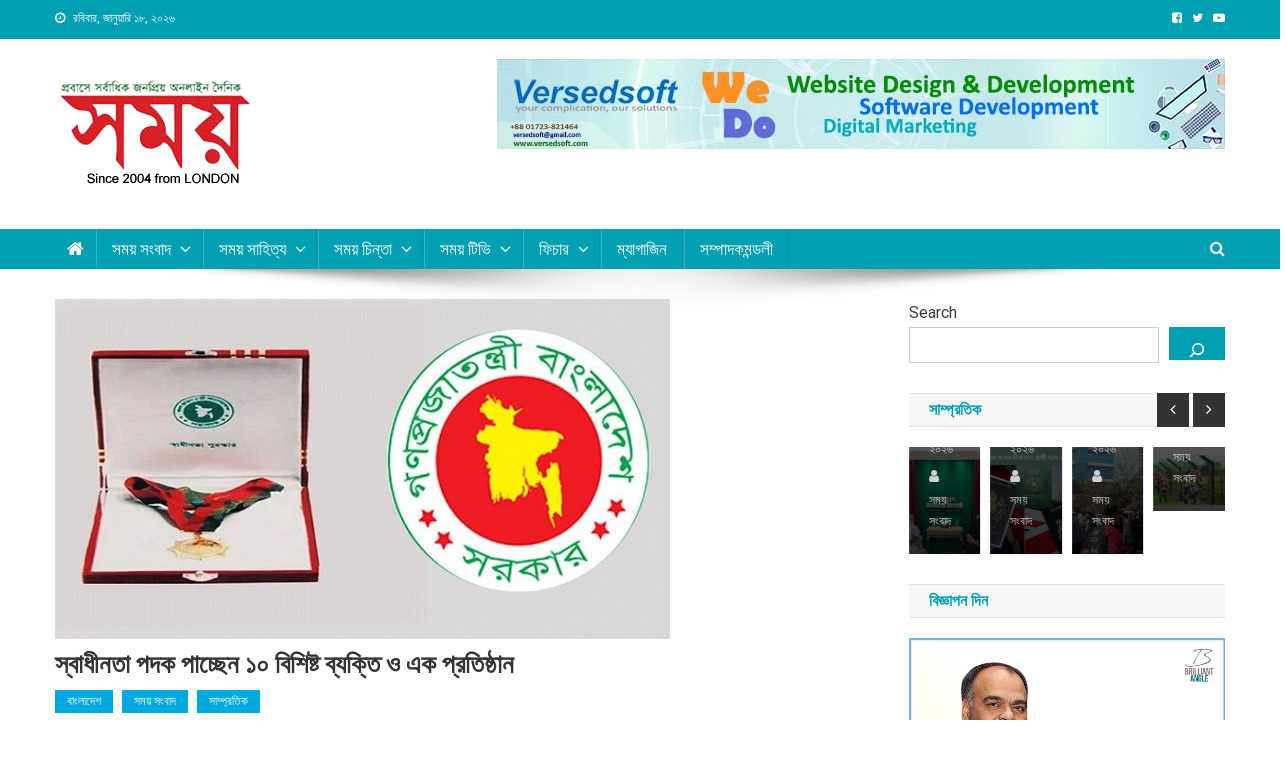

--- FILE ---
content_type: text/html; charset=UTF-8
request_url: https://shomoy24.co.uk/%E0%A6%B8%E0%A7%8D%E0%A6%AC%E0%A6%BE%E0%A6%A7%E0%A7%80%E0%A6%A8%E0%A6%A4%E0%A6%BE-%E0%A6%AA%E0%A6%A6%E0%A6%95-%E0%A6%AA%E0%A6%BE%E0%A6%9A%E0%A7%8D%E0%A6%9B%E0%A7%87%E0%A6%A8-%E0%A7%A7%E0%A7%A6/
body_size: 40134
content:
<!doctype html>
<html lang="en-US">
<head>
<meta charset="UTF-8">
<meta name="viewport" content="width=device-width, initial-scale=1">
<link rel="profile" href="http://gmpg.org/xfn/11">

<meta name='robots' content='index, follow, max-image-preview:large, max-snippet:-1, max-video-preview:-1' />

	<!-- This site is optimized with the Yoast SEO plugin v26.7 - https://yoast.com/wordpress/plugins/seo/ -->
	<title>স্বাধীনতা পদক পাচ্ছেন ১০ বিশিষ্ট ব্যক্তি ও এক প্রতিষ্ঠান - Daily Shomoy, Since 2004 from LONDON</title>
	<link rel="canonical" href="https://shomoy24.co.uk/স্বাধীনতা-পদক-পাচ্ছেন-১০/" />
	<meta property="og:locale" content="en_US" />
	<meta property="og:type" content="article" />
	<meta property="og:title" content="স্বাধীনতা পদক পাচ্ছেন ১০ বিশিষ্ট ব্যক্তি ও এক প্রতিষ্ঠান" />
	<meta property="og:description" content="স্বাধীনতা পদক পাচ্ছেন ১০ বিশিষ্ট ব্যক্তি ও এক প্রতিষ্ঠান" />
	<meta property="og:url" content="https://shomoy24.co.uk/স্বাধীনতা-পদক-পাচ্ছেন-১০/" />
	<meta property="og:site_name" content="Daily Shomoy, Since 2004 from LONDON" />
	<meta property="article:published_time" content="2022-03-15T13:10:00+00:00" />
	<meta property="article:modified_time" content="2022-03-15T14:06:43+00:00" />
	<meta property="og:image" content="https://shomoy24.co.uk/wp-content/uploads/2022/03/Shadhinota-Podok-2022.jpg" />
	<meta property="og:image:width" content="615" />
	<meta property="og:image:height" content="340" />
	<meta property="og:image:type" content="image/jpeg" />
	<meta name="author" content="সময় সংবাদ" />
	<meta name="twitter:card" content="summary_large_image" />
	<meta name="twitter:title" content="স্বাধীনতা পদক পাচ্ছেন ১০ বিশিষ্ট ব্যক্তি ও এক প্রতিষ্ঠান" />
	<meta name="twitter:description" content="স্বাধীনতা পদক পাচ্ছেন ১০ বিশিষ্ট ব্যক্তি ও এক প্রতিষ্ঠান" />
	<meta name="twitter:image" content="https://shomoy24.co.uk/wp-content/uploads/2022/03/Shadhinota-Podok-2022.jpg" />
	<meta name="twitter:label1" content="Written by" />
	<meta name="twitter:data1" content="সময় সংবাদ" />
	<meta name="twitter:label2" content="Est. reading time" />
	<meta name="twitter:data2" content="1 minute" />
	<script type="application/ld+json" class="yoast-schema-graph">{"@context":"https://schema.org","@graph":[{"@type":"Article","@id":"https://shomoy24.co.uk/%e0%a6%b8%e0%a7%8d%e0%a6%ac%e0%a6%be%e0%a6%a7%e0%a7%80%e0%a6%a8%e0%a6%a4%e0%a6%be-%e0%a6%aa%e0%a6%a6%e0%a6%95-%e0%a6%aa%e0%a6%be%e0%a6%9a%e0%a7%8d%e0%a6%9b%e0%a7%87%e0%a6%a8-%e0%a7%a7%e0%a7%a6/#article","isPartOf":{"@id":"https://shomoy24.co.uk/%e0%a6%b8%e0%a7%8d%e0%a6%ac%e0%a6%be%e0%a6%a7%e0%a7%80%e0%a6%a8%e0%a6%a4%e0%a6%be-%e0%a6%aa%e0%a6%a6%e0%a6%95-%e0%a6%aa%e0%a6%be%e0%a6%9a%e0%a7%8d%e0%a6%9b%e0%a7%87%e0%a6%a8-%e0%a7%a7%e0%a7%a6/"},"author":{"name":"সময় সংবাদ","@id":"https://shomoy24.co.uk/#/schema/person/1a54ad4f44e357f250e89a604b97c9df"},"headline":"স্বাধীনতা পদক পাচ্ছেন ১০ বিশিষ্ট ব্যক্তি ও এক প্রতিষ্ঠান","datePublished":"2022-03-15T13:10:00+00:00","dateModified":"2022-03-15T14:06:43+00:00","mainEntityOfPage":{"@id":"https://shomoy24.co.uk/%e0%a6%b8%e0%a7%8d%e0%a6%ac%e0%a6%be%e0%a6%a7%e0%a7%80%e0%a6%a8%e0%a6%a4%e0%a6%be-%e0%a6%aa%e0%a6%a6%e0%a6%95-%e0%a6%aa%e0%a6%be%e0%a6%9a%e0%a7%8d%e0%a6%9b%e0%a7%87%e0%a6%a8-%e0%a7%a7%e0%a7%a6/"},"wordCount":2,"commentCount":0,"publisher":{"@id":"https://shomoy24.co.uk/#organization"},"image":{"@id":"https://shomoy24.co.uk/%e0%a6%b8%e0%a7%8d%e0%a6%ac%e0%a6%be%e0%a6%a7%e0%a7%80%e0%a6%a8%e0%a6%a4%e0%a6%be-%e0%a6%aa%e0%a6%a6%e0%a6%95-%e0%a6%aa%e0%a6%be%e0%a6%9a%e0%a7%8d%e0%a6%9b%e0%a7%87%e0%a6%a8-%e0%a7%a7%e0%a7%a6/#primaryimage"},"thumbnailUrl":"https://shomoy24.co.uk/wp-content/uploads/2022/03/Shadhinota-Podok-2022.jpg","keywords":["আব্দুল জলিল","বীর মুক্তিযোদ্ধা ইলিয়াস আহমেদ চৌধুরী","মরহুম সিরাজুল হক","মো. আমির হামজা","শহীদ কর্নেল খন্দকার নাজমুল হুদা (বীর বিক্রম)","সিরাজ উদদীন আহমেদ","স্বাধীনতা পদক","স্বাধীনতা পদক পাচ্ছেন ১০ বিশিষ্ট ব্যক্তি ও এক প্রতিষ্ঠান"],"articleSection":["বাংলাদেশ","সময় সংবাদ","সাম্প্রতিক"],"inLanguage":"en-US","potentialAction":[{"@type":"CommentAction","name":"Comment","target":["https://shomoy24.co.uk/%e0%a6%b8%e0%a7%8d%e0%a6%ac%e0%a6%be%e0%a6%a7%e0%a7%80%e0%a6%a8%e0%a6%a4%e0%a6%be-%e0%a6%aa%e0%a6%a6%e0%a6%95-%e0%a6%aa%e0%a6%be%e0%a6%9a%e0%a7%8d%e0%a6%9b%e0%a7%87%e0%a6%a8-%e0%a7%a7%e0%a7%a6/#respond"]}]},{"@type":"WebPage","@id":"https://shomoy24.co.uk/%e0%a6%b8%e0%a7%8d%e0%a6%ac%e0%a6%be%e0%a6%a7%e0%a7%80%e0%a6%a8%e0%a6%a4%e0%a6%be-%e0%a6%aa%e0%a6%a6%e0%a6%95-%e0%a6%aa%e0%a6%be%e0%a6%9a%e0%a7%8d%e0%a6%9b%e0%a7%87%e0%a6%a8-%e0%a7%a7%e0%a7%a6/","url":"https://shomoy24.co.uk/%e0%a6%b8%e0%a7%8d%e0%a6%ac%e0%a6%be%e0%a6%a7%e0%a7%80%e0%a6%a8%e0%a6%a4%e0%a6%be-%e0%a6%aa%e0%a6%a6%e0%a6%95-%e0%a6%aa%e0%a6%be%e0%a6%9a%e0%a7%8d%e0%a6%9b%e0%a7%87%e0%a6%a8-%e0%a7%a7%e0%a7%a6/","name":"স্বাধীনতা পদক পাচ্ছেন ১০ বিশিষ্ট ব্যক্তি ও এক প্রতিষ্ঠান - Daily Shomoy, Since 2004 from LONDON","isPartOf":{"@id":"https://shomoy24.co.uk/#website"},"primaryImageOfPage":{"@id":"https://shomoy24.co.uk/%e0%a6%b8%e0%a7%8d%e0%a6%ac%e0%a6%be%e0%a6%a7%e0%a7%80%e0%a6%a8%e0%a6%a4%e0%a6%be-%e0%a6%aa%e0%a6%a6%e0%a6%95-%e0%a6%aa%e0%a6%be%e0%a6%9a%e0%a7%8d%e0%a6%9b%e0%a7%87%e0%a6%a8-%e0%a7%a7%e0%a7%a6/#primaryimage"},"image":{"@id":"https://shomoy24.co.uk/%e0%a6%b8%e0%a7%8d%e0%a6%ac%e0%a6%be%e0%a6%a7%e0%a7%80%e0%a6%a8%e0%a6%a4%e0%a6%be-%e0%a6%aa%e0%a6%a6%e0%a6%95-%e0%a6%aa%e0%a6%be%e0%a6%9a%e0%a7%8d%e0%a6%9b%e0%a7%87%e0%a6%a8-%e0%a7%a7%e0%a7%a6/#primaryimage"},"thumbnailUrl":"https://shomoy24.co.uk/wp-content/uploads/2022/03/Shadhinota-Podok-2022.jpg","datePublished":"2022-03-15T13:10:00+00:00","dateModified":"2022-03-15T14:06:43+00:00","breadcrumb":{"@id":"https://shomoy24.co.uk/%e0%a6%b8%e0%a7%8d%e0%a6%ac%e0%a6%be%e0%a6%a7%e0%a7%80%e0%a6%a8%e0%a6%a4%e0%a6%be-%e0%a6%aa%e0%a6%a6%e0%a6%95-%e0%a6%aa%e0%a6%be%e0%a6%9a%e0%a7%8d%e0%a6%9b%e0%a7%87%e0%a6%a8-%e0%a7%a7%e0%a7%a6/#breadcrumb"},"inLanguage":"en-US","potentialAction":[{"@type":"ReadAction","target":["https://shomoy24.co.uk/%e0%a6%b8%e0%a7%8d%e0%a6%ac%e0%a6%be%e0%a6%a7%e0%a7%80%e0%a6%a8%e0%a6%a4%e0%a6%be-%e0%a6%aa%e0%a6%a6%e0%a6%95-%e0%a6%aa%e0%a6%be%e0%a6%9a%e0%a7%8d%e0%a6%9b%e0%a7%87%e0%a6%a8-%e0%a7%a7%e0%a7%a6/"]}]},{"@type":"ImageObject","inLanguage":"en-US","@id":"https://shomoy24.co.uk/%e0%a6%b8%e0%a7%8d%e0%a6%ac%e0%a6%be%e0%a6%a7%e0%a7%80%e0%a6%a8%e0%a6%a4%e0%a6%be-%e0%a6%aa%e0%a6%a6%e0%a6%95-%e0%a6%aa%e0%a6%be%e0%a6%9a%e0%a7%8d%e0%a6%9b%e0%a7%87%e0%a6%a8-%e0%a7%a7%e0%a7%a6/#primaryimage","url":"https://shomoy24.co.uk/wp-content/uploads/2022/03/Shadhinota-Podok-2022.jpg","contentUrl":"https://shomoy24.co.uk/wp-content/uploads/2022/03/Shadhinota-Podok-2022.jpg","width":615,"height":340},{"@type":"BreadcrumbList","@id":"https://shomoy24.co.uk/%e0%a6%b8%e0%a7%8d%e0%a6%ac%e0%a6%be%e0%a6%a7%e0%a7%80%e0%a6%a8%e0%a6%a4%e0%a6%be-%e0%a6%aa%e0%a6%a6%e0%a6%95-%e0%a6%aa%e0%a6%be%e0%a6%9a%e0%a7%8d%e0%a6%9b%e0%a7%87%e0%a6%a8-%e0%a7%a7%e0%a7%a6/#breadcrumb","itemListElement":[{"@type":"ListItem","position":1,"name":"Home","item":"https://shomoy24.co.uk/"},{"@type":"ListItem","position":2,"name":"স্বাধীনতা পদক পাচ্ছেন ১০ বিশিষ্ট ব্যক্তি ও এক প্রতিষ্ঠান"}]},{"@type":"WebSite","@id":"https://shomoy24.co.uk/#website","url":"https://shomoy24.co.uk/","name":"Daily Shomoy, Since 2004 from LONDON","description":"","publisher":{"@id":"https://shomoy24.co.uk/#organization"},"potentialAction":[{"@type":"SearchAction","target":{"@type":"EntryPoint","urlTemplate":"https://shomoy24.co.uk/?s={search_term_string}"},"query-input":{"@type":"PropertyValueSpecification","valueRequired":true,"valueName":"search_term_string"}}],"inLanguage":"en-US"},{"@type":"Organization","@id":"https://shomoy24.co.uk/#organization","name":"Daily Shomoy, Since 2004 from LONDON","url":"https://shomoy24.co.uk/","logo":{"@type":"ImageObject","inLanguage":"en-US","@id":"https://shomoy24.co.uk/#/schema/logo/image/","url":"https://shomoy24.co.uk/wp-content/uploads/2024/02/cropped-Shomoy24-Logo.png","contentUrl":"https://shomoy24.co.uk/wp-content/uploads/2024/02/cropped-Shomoy24-Logo.png","width":200,"height":110,"caption":"Daily Shomoy, Since 2004 from LONDON"},"image":{"@id":"https://shomoy24.co.uk/#/schema/logo/image/"}},{"@type":"Person","@id":"https://shomoy24.co.uk/#/schema/person/1a54ad4f44e357f250e89a604b97c9df","name":"সময় সংবাদ","image":{"@type":"ImageObject","inLanguage":"en-US","@id":"https://shomoy24.co.uk/#/schema/person/image/","url":"https://secure.gravatar.com/avatar/a5d2c0b27536d967b39c287e09a62c3ed9286f8284c6ded741f41ab1fa279566?s=96&d=mm&r=g","contentUrl":"https://secure.gravatar.com/avatar/a5d2c0b27536d967b39c287e09a62c3ed9286f8284c6ded741f41ab1fa279566?s=96&d=mm&r=g","caption":"সময় সংবাদ"},"sameAs":["http://shomoy24.co.uk"],"url":"https://shomoy24.co.uk/author/newsvaresed/"}]}</script>
	<!-- / Yoast SEO plugin. -->


<link rel='dns-prefetch' href='//fonts.googleapis.com' />
<link rel="alternate" type="application/rss+xml" title="Daily Shomoy, Since 2004 from LONDON &raquo; Feed" href="https://shomoy24.co.uk/feed/" />
<link rel="alternate" type="application/rss+xml" title="Daily Shomoy, Since 2004 from LONDON &raquo; Comments Feed" href="https://shomoy24.co.uk/comments/feed/" />
<link rel="alternate" type="application/rss+xml" title="Daily Shomoy, Since 2004 from LONDON &raquo; স্বাধীনতা পদক পাচ্ছেন ১০ বিশিষ্ট ব্যক্তি ও এক প্রতিষ্ঠান Comments Feed" href="https://shomoy24.co.uk/%e0%a6%b8%e0%a7%8d%e0%a6%ac%e0%a6%be%e0%a6%a7%e0%a7%80%e0%a6%a8%e0%a6%a4%e0%a6%be-%e0%a6%aa%e0%a6%a6%e0%a6%95-%e0%a6%aa%e0%a6%be%e0%a6%9a%e0%a7%8d%e0%a6%9b%e0%a7%87%e0%a6%a8-%e0%a7%a7%e0%a7%a6/feed/" />
<link rel="alternate" title="oEmbed (JSON)" type="application/json+oembed" href="https://shomoy24.co.uk/wp-json/oembed/1.0/embed?url=https%3A%2F%2Fshomoy24.co.uk%2F%25e0%25a6%25b8%25e0%25a7%258d%25e0%25a6%25ac%25e0%25a6%25be%25e0%25a6%25a7%25e0%25a7%2580%25e0%25a6%25a8%25e0%25a6%25a4%25e0%25a6%25be-%25e0%25a6%25aa%25e0%25a6%25a6%25e0%25a6%2595-%25e0%25a6%25aa%25e0%25a6%25be%25e0%25a6%259a%25e0%25a7%258d%25e0%25a6%259b%25e0%25a7%2587%25e0%25a6%25a8-%25e0%25a7%25a7%25e0%25a7%25a6%2F" />
<link rel="alternate" title="oEmbed (XML)" type="text/xml+oembed" href="https://shomoy24.co.uk/wp-json/oembed/1.0/embed?url=https%3A%2F%2Fshomoy24.co.uk%2F%25e0%25a6%25b8%25e0%25a7%258d%25e0%25a6%25ac%25e0%25a6%25be%25e0%25a6%25a7%25e0%25a7%2580%25e0%25a6%25a8%25e0%25a6%25a4%25e0%25a6%25be-%25e0%25a6%25aa%25e0%25a6%25a6%25e0%25a6%2595-%25e0%25a6%25aa%25e0%25a6%25be%25e0%25a6%259a%25e0%25a7%258d%25e0%25a6%259b%25e0%25a7%2587%25e0%25a6%25a8-%25e0%25a7%25a7%25e0%25a7%25a6%2F&#038;format=xml" />
<style id='wp-img-auto-sizes-contain-inline-css' type='text/css'>
img:is([sizes=auto i],[sizes^="auto," i]){contain-intrinsic-size:3000px 1500px}
/*# sourceURL=wp-img-auto-sizes-contain-inline-css */
</style>
<style id='wp-emoji-styles-inline-css' type='text/css'>

	img.wp-smiley, img.emoji {
		display: inline !important;
		border: none !important;
		box-shadow: none !important;
		height: 1em !important;
		width: 1em !important;
		margin: 0 0.07em !important;
		vertical-align: -0.1em !important;
		background: none !important;
		padding: 0 !important;
	}
/*# sourceURL=wp-emoji-styles-inline-css */
</style>
<style id='wp-block-library-inline-css' type='text/css'>
:root{--wp-block-synced-color:#7a00df;--wp-block-synced-color--rgb:122,0,223;--wp-bound-block-color:var(--wp-block-synced-color);--wp-editor-canvas-background:#ddd;--wp-admin-theme-color:#007cba;--wp-admin-theme-color--rgb:0,124,186;--wp-admin-theme-color-darker-10:#006ba1;--wp-admin-theme-color-darker-10--rgb:0,107,160.5;--wp-admin-theme-color-darker-20:#005a87;--wp-admin-theme-color-darker-20--rgb:0,90,135;--wp-admin-border-width-focus:2px}@media (min-resolution:192dpi){:root{--wp-admin-border-width-focus:1.5px}}.wp-element-button{cursor:pointer}:root .has-very-light-gray-background-color{background-color:#eee}:root .has-very-dark-gray-background-color{background-color:#313131}:root .has-very-light-gray-color{color:#eee}:root .has-very-dark-gray-color{color:#313131}:root .has-vivid-green-cyan-to-vivid-cyan-blue-gradient-background{background:linear-gradient(135deg,#00d084,#0693e3)}:root .has-purple-crush-gradient-background{background:linear-gradient(135deg,#34e2e4,#4721fb 50%,#ab1dfe)}:root .has-hazy-dawn-gradient-background{background:linear-gradient(135deg,#faaca8,#dad0ec)}:root .has-subdued-olive-gradient-background{background:linear-gradient(135deg,#fafae1,#67a671)}:root .has-atomic-cream-gradient-background{background:linear-gradient(135deg,#fdd79a,#004a59)}:root .has-nightshade-gradient-background{background:linear-gradient(135deg,#330968,#31cdcf)}:root .has-midnight-gradient-background{background:linear-gradient(135deg,#020381,#2874fc)}:root{--wp--preset--font-size--normal:16px;--wp--preset--font-size--huge:42px}.has-regular-font-size{font-size:1em}.has-larger-font-size{font-size:2.625em}.has-normal-font-size{font-size:var(--wp--preset--font-size--normal)}.has-huge-font-size{font-size:var(--wp--preset--font-size--huge)}.has-text-align-center{text-align:center}.has-text-align-left{text-align:left}.has-text-align-right{text-align:right}.has-fit-text{white-space:nowrap!important}#end-resizable-editor-section{display:none}.aligncenter{clear:both}.items-justified-left{justify-content:flex-start}.items-justified-center{justify-content:center}.items-justified-right{justify-content:flex-end}.items-justified-space-between{justify-content:space-between}.screen-reader-text{border:0;clip-path:inset(50%);height:1px;margin:-1px;overflow:hidden;padding:0;position:absolute;width:1px;word-wrap:normal!important}.screen-reader-text:focus{background-color:#ddd;clip-path:none;color:#444;display:block;font-size:1em;height:auto;left:5px;line-height:normal;padding:15px 23px 14px;text-decoration:none;top:5px;width:auto;z-index:100000}html :where(.has-border-color){border-style:solid}html :where([style*=border-top-color]){border-top-style:solid}html :where([style*=border-right-color]){border-right-style:solid}html :where([style*=border-bottom-color]){border-bottom-style:solid}html :where([style*=border-left-color]){border-left-style:solid}html :where([style*=border-width]){border-style:solid}html :where([style*=border-top-width]){border-top-style:solid}html :where([style*=border-right-width]){border-right-style:solid}html :where([style*=border-bottom-width]){border-bottom-style:solid}html :where([style*=border-left-width]){border-left-style:solid}html :where(img[class*=wp-image-]){height:auto;max-width:100%}:where(figure){margin:0 0 1em}html :where(.is-position-sticky){--wp-admin--admin-bar--position-offset:var(--wp-admin--admin-bar--height,0px)}@media screen and (max-width:600px){html :where(.is-position-sticky){--wp-admin--admin-bar--position-offset:0px}}

/*# sourceURL=wp-block-library-inline-css */
</style><style id='wp-block-image-inline-css' type='text/css'>
.wp-block-image>a,.wp-block-image>figure>a{display:inline-block}.wp-block-image img{box-sizing:border-box;height:auto;max-width:100%;vertical-align:bottom}@media not (prefers-reduced-motion){.wp-block-image img.hide{visibility:hidden}.wp-block-image img.show{animation:show-content-image .4s}}.wp-block-image[style*=border-radius] img,.wp-block-image[style*=border-radius]>a{border-radius:inherit}.wp-block-image.has-custom-border img{box-sizing:border-box}.wp-block-image.aligncenter{text-align:center}.wp-block-image.alignfull>a,.wp-block-image.alignwide>a{width:100%}.wp-block-image.alignfull img,.wp-block-image.alignwide img{height:auto;width:100%}.wp-block-image .aligncenter,.wp-block-image .alignleft,.wp-block-image .alignright,.wp-block-image.aligncenter,.wp-block-image.alignleft,.wp-block-image.alignright{display:table}.wp-block-image .aligncenter>figcaption,.wp-block-image .alignleft>figcaption,.wp-block-image .alignright>figcaption,.wp-block-image.aligncenter>figcaption,.wp-block-image.alignleft>figcaption,.wp-block-image.alignright>figcaption{caption-side:bottom;display:table-caption}.wp-block-image .alignleft{float:left;margin:.5em 1em .5em 0}.wp-block-image .alignright{float:right;margin:.5em 0 .5em 1em}.wp-block-image .aligncenter{margin-left:auto;margin-right:auto}.wp-block-image :where(figcaption){margin-bottom:1em;margin-top:.5em}.wp-block-image.is-style-circle-mask img{border-radius:9999px}@supports ((-webkit-mask-image:none) or (mask-image:none)) or (-webkit-mask-image:none){.wp-block-image.is-style-circle-mask img{border-radius:0;-webkit-mask-image:url('data:image/svg+xml;utf8,<svg viewBox="0 0 100 100" xmlns="http://www.w3.org/2000/svg"><circle cx="50" cy="50" r="50"/></svg>');mask-image:url('data:image/svg+xml;utf8,<svg viewBox="0 0 100 100" xmlns="http://www.w3.org/2000/svg"><circle cx="50" cy="50" r="50"/></svg>');mask-mode:alpha;-webkit-mask-position:center;mask-position:center;-webkit-mask-repeat:no-repeat;mask-repeat:no-repeat;-webkit-mask-size:contain;mask-size:contain}}:root :where(.wp-block-image.is-style-rounded img,.wp-block-image .is-style-rounded img){border-radius:9999px}.wp-block-image figure{margin:0}.wp-lightbox-container{display:flex;flex-direction:column;position:relative}.wp-lightbox-container img{cursor:zoom-in}.wp-lightbox-container img:hover+button{opacity:1}.wp-lightbox-container button{align-items:center;backdrop-filter:blur(16px) saturate(180%);background-color:#5a5a5a40;border:none;border-radius:4px;cursor:zoom-in;display:flex;height:20px;justify-content:center;opacity:0;padding:0;position:absolute;right:16px;text-align:center;top:16px;width:20px;z-index:100}@media not (prefers-reduced-motion){.wp-lightbox-container button{transition:opacity .2s ease}}.wp-lightbox-container button:focus-visible{outline:3px auto #5a5a5a40;outline:3px auto -webkit-focus-ring-color;outline-offset:3px}.wp-lightbox-container button:hover{cursor:pointer;opacity:1}.wp-lightbox-container button:focus{opacity:1}.wp-lightbox-container button:focus,.wp-lightbox-container button:hover,.wp-lightbox-container button:not(:hover):not(:active):not(.has-background){background-color:#5a5a5a40;border:none}.wp-lightbox-overlay{box-sizing:border-box;cursor:zoom-out;height:100vh;left:0;overflow:hidden;position:fixed;top:0;visibility:hidden;width:100%;z-index:100000}.wp-lightbox-overlay .close-button{align-items:center;cursor:pointer;display:flex;justify-content:center;min-height:40px;min-width:40px;padding:0;position:absolute;right:calc(env(safe-area-inset-right) + 16px);top:calc(env(safe-area-inset-top) + 16px);z-index:5000000}.wp-lightbox-overlay .close-button:focus,.wp-lightbox-overlay .close-button:hover,.wp-lightbox-overlay .close-button:not(:hover):not(:active):not(.has-background){background:none;border:none}.wp-lightbox-overlay .lightbox-image-container{height:var(--wp--lightbox-container-height);left:50%;overflow:hidden;position:absolute;top:50%;transform:translate(-50%,-50%);transform-origin:top left;width:var(--wp--lightbox-container-width);z-index:9999999999}.wp-lightbox-overlay .wp-block-image{align-items:center;box-sizing:border-box;display:flex;height:100%;justify-content:center;margin:0;position:relative;transform-origin:0 0;width:100%;z-index:3000000}.wp-lightbox-overlay .wp-block-image img{height:var(--wp--lightbox-image-height);min-height:var(--wp--lightbox-image-height);min-width:var(--wp--lightbox-image-width);width:var(--wp--lightbox-image-width)}.wp-lightbox-overlay .wp-block-image figcaption{display:none}.wp-lightbox-overlay button{background:none;border:none}.wp-lightbox-overlay .scrim{background-color:#fff;height:100%;opacity:.9;position:absolute;width:100%;z-index:2000000}.wp-lightbox-overlay.active{visibility:visible}@media not (prefers-reduced-motion){.wp-lightbox-overlay.active{animation:turn-on-visibility .25s both}.wp-lightbox-overlay.active img{animation:turn-on-visibility .35s both}.wp-lightbox-overlay.show-closing-animation:not(.active){animation:turn-off-visibility .35s both}.wp-lightbox-overlay.show-closing-animation:not(.active) img{animation:turn-off-visibility .25s both}.wp-lightbox-overlay.zoom.active{animation:none;opacity:1;visibility:visible}.wp-lightbox-overlay.zoom.active .lightbox-image-container{animation:lightbox-zoom-in .4s}.wp-lightbox-overlay.zoom.active .lightbox-image-container img{animation:none}.wp-lightbox-overlay.zoom.active .scrim{animation:turn-on-visibility .4s forwards}.wp-lightbox-overlay.zoom.show-closing-animation:not(.active){animation:none}.wp-lightbox-overlay.zoom.show-closing-animation:not(.active) .lightbox-image-container{animation:lightbox-zoom-out .4s}.wp-lightbox-overlay.zoom.show-closing-animation:not(.active) .lightbox-image-container img{animation:none}.wp-lightbox-overlay.zoom.show-closing-animation:not(.active) .scrim{animation:turn-off-visibility .4s forwards}}@keyframes show-content-image{0%{visibility:hidden}99%{visibility:hidden}to{visibility:visible}}@keyframes turn-on-visibility{0%{opacity:0}to{opacity:1}}@keyframes turn-off-visibility{0%{opacity:1;visibility:visible}99%{opacity:0;visibility:visible}to{opacity:0;visibility:hidden}}@keyframes lightbox-zoom-in{0%{transform:translate(calc((-100vw + var(--wp--lightbox-scrollbar-width))/2 + var(--wp--lightbox-initial-left-position)),calc(-50vh + var(--wp--lightbox-initial-top-position))) scale(var(--wp--lightbox-scale))}to{transform:translate(-50%,-50%) scale(1)}}@keyframes lightbox-zoom-out{0%{transform:translate(-50%,-50%) scale(1);visibility:visible}99%{visibility:visible}to{transform:translate(calc((-100vw + var(--wp--lightbox-scrollbar-width))/2 + var(--wp--lightbox-initial-left-position)),calc(-50vh + var(--wp--lightbox-initial-top-position))) scale(var(--wp--lightbox-scale));visibility:hidden}}
/*# sourceURL=https://shomoy24.co.uk/wp-includes/blocks/image/style.min.css */
</style>
<style id='wp-block-search-inline-css' type='text/css'>
.wp-block-search__button{margin-left:10px;word-break:normal}.wp-block-search__button.has-icon{line-height:0}.wp-block-search__button svg{height:1.25em;min-height:24px;min-width:24px;width:1.25em;fill:currentColor;vertical-align:text-bottom}:where(.wp-block-search__button){border:1px solid #ccc;padding:6px 10px}.wp-block-search__inside-wrapper{display:flex;flex:auto;flex-wrap:nowrap;max-width:100%}.wp-block-search__label{width:100%}.wp-block-search.wp-block-search__button-only .wp-block-search__button{box-sizing:border-box;display:flex;flex-shrink:0;justify-content:center;margin-left:0;max-width:100%}.wp-block-search.wp-block-search__button-only .wp-block-search__inside-wrapper{min-width:0!important;transition-property:width}.wp-block-search.wp-block-search__button-only .wp-block-search__input{flex-basis:100%;transition-duration:.3s}.wp-block-search.wp-block-search__button-only.wp-block-search__searchfield-hidden,.wp-block-search.wp-block-search__button-only.wp-block-search__searchfield-hidden .wp-block-search__inside-wrapper{overflow:hidden}.wp-block-search.wp-block-search__button-only.wp-block-search__searchfield-hidden .wp-block-search__input{border-left-width:0!important;border-right-width:0!important;flex-basis:0;flex-grow:0;margin:0;min-width:0!important;padding-left:0!important;padding-right:0!important;width:0!important}:where(.wp-block-search__input){appearance:none;border:1px solid #949494;flex-grow:1;font-family:inherit;font-size:inherit;font-style:inherit;font-weight:inherit;letter-spacing:inherit;line-height:inherit;margin-left:0;margin-right:0;min-width:3rem;padding:8px;text-decoration:unset!important;text-transform:inherit}:where(.wp-block-search__button-inside .wp-block-search__inside-wrapper){background-color:#fff;border:1px solid #949494;box-sizing:border-box;padding:4px}:where(.wp-block-search__button-inside .wp-block-search__inside-wrapper) .wp-block-search__input{border:none;border-radius:0;padding:0 4px}:where(.wp-block-search__button-inside .wp-block-search__inside-wrapper) .wp-block-search__input:focus{outline:none}:where(.wp-block-search__button-inside .wp-block-search__inside-wrapper) :where(.wp-block-search__button){padding:4px 8px}.wp-block-search.aligncenter .wp-block-search__inside-wrapper{margin:auto}.wp-block[data-align=right] .wp-block-search.wp-block-search__button-only .wp-block-search__inside-wrapper{float:right}
/*# sourceURL=https://shomoy24.co.uk/wp-includes/blocks/search/style.min.css */
</style>
<style id='wp-block-paragraph-inline-css' type='text/css'>
.is-small-text{font-size:.875em}.is-regular-text{font-size:1em}.is-large-text{font-size:2.25em}.is-larger-text{font-size:3em}.has-drop-cap:not(:focus):first-letter{float:left;font-size:8.4em;font-style:normal;font-weight:100;line-height:.68;margin:.05em .1em 0 0;text-transform:uppercase}body.rtl .has-drop-cap:not(:focus):first-letter{float:none;margin-left:.1em}p.has-drop-cap.has-background{overflow:hidden}:root :where(p.has-background){padding:1.25em 2.375em}:where(p.has-text-color:not(.has-link-color)) a{color:inherit}p.has-text-align-left[style*="writing-mode:vertical-lr"],p.has-text-align-right[style*="writing-mode:vertical-rl"]{rotate:180deg}
/*# sourceURL=https://shomoy24.co.uk/wp-includes/blocks/paragraph/style.min.css */
</style>
<style id='global-styles-inline-css' type='text/css'>
:root{--wp--preset--aspect-ratio--square: 1;--wp--preset--aspect-ratio--4-3: 4/3;--wp--preset--aspect-ratio--3-4: 3/4;--wp--preset--aspect-ratio--3-2: 3/2;--wp--preset--aspect-ratio--2-3: 2/3;--wp--preset--aspect-ratio--16-9: 16/9;--wp--preset--aspect-ratio--9-16: 9/16;--wp--preset--color--black: #000000;--wp--preset--color--cyan-bluish-gray: #abb8c3;--wp--preset--color--white: #ffffff;--wp--preset--color--pale-pink: #f78da7;--wp--preset--color--vivid-red: #cf2e2e;--wp--preset--color--luminous-vivid-orange: #ff6900;--wp--preset--color--luminous-vivid-amber: #fcb900;--wp--preset--color--light-green-cyan: #7bdcb5;--wp--preset--color--vivid-green-cyan: #00d084;--wp--preset--color--pale-cyan-blue: #8ed1fc;--wp--preset--color--vivid-cyan-blue: #0693e3;--wp--preset--color--vivid-purple: #9b51e0;--wp--preset--gradient--vivid-cyan-blue-to-vivid-purple: linear-gradient(135deg,rgb(6,147,227) 0%,rgb(155,81,224) 100%);--wp--preset--gradient--light-green-cyan-to-vivid-green-cyan: linear-gradient(135deg,rgb(122,220,180) 0%,rgb(0,208,130) 100%);--wp--preset--gradient--luminous-vivid-amber-to-luminous-vivid-orange: linear-gradient(135deg,rgb(252,185,0) 0%,rgb(255,105,0) 100%);--wp--preset--gradient--luminous-vivid-orange-to-vivid-red: linear-gradient(135deg,rgb(255,105,0) 0%,rgb(207,46,46) 100%);--wp--preset--gradient--very-light-gray-to-cyan-bluish-gray: linear-gradient(135deg,rgb(238,238,238) 0%,rgb(169,184,195) 100%);--wp--preset--gradient--cool-to-warm-spectrum: linear-gradient(135deg,rgb(74,234,220) 0%,rgb(151,120,209) 20%,rgb(207,42,186) 40%,rgb(238,44,130) 60%,rgb(251,105,98) 80%,rgb(254,248,76) 100%);--wp--preset--gradient--blush-light-purple: linear-gradient(135deg,rgb(255,206,236) 0%,rgb(152,150,240) 100%);--wp--preset--gradient--blush-bordeaux: linear-gradient(135deg,rgb(254,205,165) 0%,rgb(254,45,45) 50%,rgb(107,0,62) 100%);--wp--preset--gradient--luminous-dusk: linear-gradient(135deg,rgb(255,203,112) 0%,rgb(199,81,192) 50%,rgb(65,88,208) 100%);--wp--preset--gradient--pale-ocean: linear-gradient(135deg,rgb(255,245,203) 0%,rgb(182,227,212) 50%,rgb(51,167,181) 100%);--wp--preset--gradient--electric-grass: linear-gradient(135deg,rgb(202,248,128) 0%,rgb(113,206,126) 100%);--wp--preset--gradient--midnight: linear-gradient(135deg,rgb(2,3,129) 0%,rgb(40,116,252) 100%);--wp--preset--font-size--small: 13px;--wp--preset--font-size--medium: 20px;--wp--preset--font-size--large: 36px;--wp--preset--font-size--x-large: 42px;--wp--preset--spacing--20: 0.44rem;--wp--preset--spacing--30: 0.67rem;--wp--preset--spacing--40: 1rem;--wp--preset--spacing--50: 1.5rem;--wp--preset--spacing--60: 2.25rem;--wp--preset--spacing--70: 3.38rem;--wp--preset--spacing--80: 5.06rem;--wp--preset--shadow--natural: 6px 6px 9px rgba(0, 0, 0, 0.2);--wp--preset--shadow--deep: 12px 12px 50px rgba(0, 0, 0, 0.4);--wp--preset--shadow--sharp: 6px 6px 0px rgba(0, 0, 0, 0.2);--wp--preset--shadow--outlined: 6px 6px 0px -3px rgb(255, 255, 255), 6px 6px rgb(0, 0, 0);--wp--preset--shadow--crisp: 6px 6px 0px rgb(0, 0, 0);}:where(.is-layout-flex){gap: 0.5em;}:where(.is-layout-grid){gap: 0.5em;}body .is-layout-flex{display: flex;}.is-layout-flex{flex-wrap: wrap;align-items: center;}.is-layout-flex > :is(*, div){margin: 0;}body .is-layout-grid{display: grid;}.is-layout-grid > :is(*, div){margin: 0;}:where(.wp-block-columns.is-layout-flex){gap: 2em;}:where(.wp-block-columns.is-layout-grid){gap: 2em;}:where(.wp-block-post-template.is-layout-flex){gap: 1.25em;}:where(.wp-block-post-template.is-layout-grid){gap: 1.25em;}.has-black-color{color: var(--wp--preset--color--black) !important;}.has-cyan-bluish-gray-color{color: var(--wp--preset--color--cyan-bluish-gray) !important;}.has-white-color{color: var(--wp--preset--color--white) !important;}.has-pale-pink-color{color: var(--wp--preset--color--pale-pink) !important;}.has-vivid-red-color{color: var(--wp--preset--color--vivid-red) !important;}.has-luminous-vivid-orange-color{color: var(--wp--preset--color--luminous-vivid-orange) !important;}.has-luminous-vivid-amber-color{color: var(--wp--preset--color--luminous-vivid-amber) !important;}.has-light-green-cyan-color{color: var(--wp--preset--color--light-green-cyan) !important;}.has-vivid-green-cyan-color{color: var(--wp--preset--color--vivid-green-cyan) !important;}.has-pale-cyan-blue-color{color: var(--wp--preset--color--pale-cyan-blue) !important;}.has-vivid-cyan-blue-color{color: var(--wp--preset--color--vivid-cyan-blue) !important;}.has-vivid-purple-color{color: var(--wp--preset--color--vivid-purple) !important;}.has-black-background-color{background-color: var(--wp--preset--color--black) !important;}.has-cyan-bluish-gray-background-color{background-color: var(--wp--preset--color--cyan-bluish-gray) !important;}.has-white-background-color{background-color: var(--wp--preset--color--white) !important;}.has-pale-pink-background-color{background-color: var(--wp--preset--color--pale-pink) !important;}.has-vivid-red-background-color{background-color: var(--wp--preset--color--vivid-red) !important;}.has-luminous-vivid-orange-background-color{background-color: var(--wp--preset--color--luminous-vivid-orange) !important;}.has-luminous-vivid-amber-background-color{background-color: var(--wp--preset--color--luminous-vivid-amber) !important;}.has-light-green-cyan-background-color{background-color: var(--wp--preset--color--light-green-cyan) !important;}.has-vivid-green-cyan-background-color{background-color: var(--wp--preset--color--vivid-green-cyan) !important;}.has-pale-cyan-blue-background-color{background-color: var(--wp--preset--color--pale-cyan-blue) !important;}.has-vivid-cyan-blue-background-color{background-color: var(--wp--preset--color--vivid-cyan-blue) !important;}.has-vivid-purple-background-color{background-color: var(--wp--preset--color--vivid-purple) !important;}.has-black-border-color{border-color: var(--wp--preset--color--black) !important;}.has-cyan-bluish-gray-border-color{border-color: var(--wp--preset--color--cyan-bluish-gray) !important;}.has-white-border-color{border-color: var(--wp--preset--color--white) !important;}.has-pale-pink-border-color{border-color: var(--wp--preset--color--pale-pink) !important;}.has-vivid-red-border-color{border-color: var(--wp--preset--color--vivid-red) !important;}.has-luminous-vivid-orange-border-color{border-color: var(--wp--preset--color--luminous-vivid-orange) !important;}.has-luminous-vivid-amber-border-color{border-color: var(--wp--preset--color--luminous-vivid-amber) !important;}.has-light-green-cyan-border-color{border-color: var(--wp--preset--color--light-green-cyan) !important;}.has-vivid-green-cyan-border-color{border-color: var(--wp--preset--color--vivid-green-cyan) !important;}.has-pale-cyan-blue-border-color{border-color: var(--wp--preset--color--pale-cyan-blue) !important;}.has-vivid-cyan-blue-border-color{border-color: var(--wp--preset--color--vivid-cyan-blue) !important;}.has-vivid-purple-border-color{border-color: var(--wp--preset--color--vivid-purple) !important;}.has-vivid-cyan-blue-to-vivid-purple-gradient-background{background: var(--wp--preset--gradient--vivid-cyan-blue-to-vivid-purple) !important;}.has-light-green-cyan-to-vivid-green-cyan-gradient-background{background: var(--wp--preset--gradient--light-green-cyan-to-vivid-green-cyan) !important;}.has-luminous-vivid-amber-to-luminous-vivid-orange-gradient-background{background: var(--wp--preset--gradient--luminous-vivid-amber-to-luminous-vivid-orange) !important;}.has-luminous-vivid-orange-to-vivid-red-gradient-background{background: var(--wp--preset--gradient--luminous-vivid-orange-to-vivid-red) !important;}.has-very-light-gray-to-cyan-bluish-gray-gradient-background{background: var(--wp--preset--gradient--very-light-gray-to-cyan-bluish-gray) !important;}.has-cool-to-warm-spectrum-gradient-background{background: var(--wp--preset--gradient--cool-to-warm-spectrum) !important;}.has-blush-light-purple-gradient-background{background: var(--wp--preset--gradient--blush-light-purple) !important;}.has-blush-bordeaux-gradient-background{background: var(--wp--preset--gradient--blush-bordeaux) !important;}.has-luminous-dusk-gradient-background{background: var(--wp--preset--gradient--luminous-dusk) !important;}.has-pale-ocean-gradient-background{background: var(--wp--preset--gradient--pale-ocean) !important;}.has-electric-grass-gradient-background{background: var(--wp--preset--gradient--electric-grass) !important;}.has-midnight-gradient-background{background: var(--wp--preset--gradient--midnight) !important;}.has-small-font-size{font-size: var(--wp--preset--font-size--small) !important;}.has-medium-font-size{font-size: var(--wp--preset--font-size--medium) !important;}.has-large-font-size{font-size: var(--wp--preset--font-size--large) !important;}.has-x-large-font-size{font-size: var(--wp--preset--font-size--x-large) !important;}
/*# sourceURL=global-styles-inline-css */
</style>
<style id='core-block-supports-inline-css' type='text/css'>
.wp-elements-bb63413e6db7648205cec81d63ae30c8 a:where(:not(.wp-element-button)){color:var(--wp--preset--color--white);}
/*# sourceURL=core-block-supports-inline-css */
</style>

<style id='classic-theme-styles-inline-css' type='text/css'>
/*! This file is auto-generated */
.wp-block-button__link{color:#fff;background-color:#32373c;border-radius:9999px;box-shadow:none;text-decoration:none;padding:calc(.667em + 2px) calc(1.333em + 2px);font-size:1.125em}.wp-block-file__button{background:#32373c;color:#fff;text-decoration:none}
/*# sourceURL=/wp-includes/css/classic-themes.min.css */
</style>
<link rel='stylesheet' id='news-portal-fonts-css' href='https://fonts.googleapis.com/css?family=Roboto+Condensed%3A300italic%2C400italic%2C700italic%2C400%2C300%2C700%7CRoboto%3A300%2C400%2C400i%2C500%2C700%7CTitillium+Web%3A400%2C600%2C700%2C300&#038;subset=latin%2Clatin-ext' type='text/css' media='all' />
<link rel='stylesheet' id='font-awesome-css' href='https://shomoy24.co.uk/wp-content/themes/news-portal/assets/library/font-awesome/css/font-awesome.min.css?ver=4.7.0' type='text/css' media='all' />
<link rel='stylesheet' id='lightslider-style-css' href='https://shomoy24.co.uk/wp-content/themes/news-portal/assets/library/lightslider/css/lightslider.min.css?ver=1.1.6' type='text/css' media='all' />
<link rel='stylesheet' id='news-portal-style-css' href='https://shomoy24.co.uk/wp-content/themes/news-portal/style.css?ver=1.2.9' type='text/css' media='all' />
<link rel='stylesheet' id='news-portal-responsive-style-css' href='https://shomoy24.co.uk/wp-content/themes/news-portal/assets/css/np-responsive.css?ver=1.2.9' type='text/css' media='all' />
<link rel='stylesheet' id='heateor_sss_frontend_css-css' href='https://shomoy24.co.uk/wp-content/plugins/sassy-social-share/public/css/sassy-social-share-public.css?ver=3.3.79' type='text/css' media='all' />
<style id='heateor_sss_frontend_css-inline-css' type='text/css'>
.heateor_sss_button_instagram span.heateor_sss_svg,a.heateor_sss_instagram span.heateor_sss_svg{background:radial-gradient(circle at 30% 107%,#fdf497 0,#fdf497 5%,#fd5949 45%,#d6249f 60%,#285aeb 90%)}.heateor_sss_horizontal_sharing .heateor_sss_svg,.heateor_sss_standard_follow_icons_container .heateor_sss_svg{color:#fff;border-width:0px;border-style:solid;border-color:transparent}.heateor_sss_horizontal_sharing .heateorSssTCBackground{color:#666}.heateor_sss_horizontal_sharing span.heateor_sss_svg:hover,.heateor_sss_standard_follow_icons_container span.heateor_sss_svg:hover{border-color:transparent;}.heateor_sss_vertical_sharing span.heateor_sss_svg,.heateor_sss_floating_follow_icons_container span.heateor_sss_svg{color:#fff;border-width:0px;border-style:solid;border-color:transparent;}.heateor_sss_vertical_sharing .heateorSssTCBackground{color:#666;}.heateor_sss_vertical_sharing span.heateor_sss_svg:hover,.heateor_sss_floating_follow_icons_container span.heateor_sss_svg:hover{border-color:transparent;}@media screen and (max-width:783px) {.heateor_sss_vertical_sharing{display:none!important}}
/*# sourceURL=heateor_sss_frontend_css-inline-css */
</style>
<script type="text/javascript" src="https://shomoy24.co.uk/wp-includes/js/jquery/jquery.min.js?ver=3.7.1" id="jquery-core-js"></script>
<script type="text/javascript" src="https://shomoy24.co.uk/wp-includes/js/jquery/jquery-migrate.min.js?ver=3.4.1" id="jquery-migrate-js"></script>
<link rel="https://api.w.org/" href="https://shomoy24.co.uk/wp-json/" /><link rel="alternate" title="JSON" type="application/json" href="https://shomoy24.co.uk/wp-json/wp/v2/posts/743" /><link rel="EditURI" type="application/rsd+xml" title="RSD" href="https://shomoy24.co.uk/xmlrpc.php?rsd" />
<meta name="generator" content="WordPress 6.9" />
<link rel='shortlink' href='https://shomoy24.co.uk/?p=743' />
	<script type="text/javascript">
	    var ajaxurl = 'https://shomoy24.co.uk/wp-admin/admin-ajax.php';
	</script>

	<style type="text/css">
		.ajax-calendar{
			position:relative;
		}

		#bddp_ac_widget th {
		background: none repeat scroll 0 0 #2cb2bc;
		color: #FFFFFF;
		font-weight: normal;
		padding: 5px 1px;
		text-align: center;
		 font-size: 16px;
		}
		#bddp_ac_widget {
			padding: 5px;
		}
		
		#bddp_ac_widget td {
			border: 1px solid #CCCCCC;
			text-align: center;
		}
		
		#my-calendar a {
			background: none repeat scroll 0 0 #008000;
			color: #FFFFFF;
			display: block;
			padding: 6px 0;
			width: 100% !important;
		}
		#my-calendar{
			width:100%;
		}
		
		
		#my_calender span {
			display: block;
			padding: 6px 0;
			width: 100% !important;
		}
		
		#today a,#today span {
			   background: none repeat scroll 0 0 #2cb2bc !important;
			color: #FFFFFF;
		}
		#bddp_ac_widget #my_year {
			float: right;
		}
		.select_ca #my_month {
			float: left;
		}

	</style>
	<link rel="pingback" href="https://shomoy24.co.uk/xmlrpc.php"><link rel="icon" href="https://shomoy24.co.uk/wp-content/uploads/2022/03/cropped-Shomoy-Logo-1-32x32.jpg" sizes="32x32" />
<link rel="icon" href="https://shomoy24.co.uk/wp-content/uploads/2022/03/cropped-Shomoy-Logo-1-192x192.jpg" sizes="192x192" />
<link rel="apple-touch-icon" href="https://shomoy24.co.uk/wp-content/uploads/2022/03/cropped-Shomoy-Logo-1-180x180.jpg" />
<meta name="msapplication-TileImage" content="https://shomoy24.co.uk/wp-content/uploads/2022/03/cropped-Shomoy-Logo-1-270x270.jpg" />
		<style type="text/css" id="wp-custom-css">
			#site-navigation ul li a {
    font-size: 17px !important;
}

body{
	font-size: 16px !important;
}

.bottom-footer.np-clearfix {
    text-align: center !important;
	display: none !important
}		</style>
		<!--News Portal CSS -->
<style type="text/css">
.category-button.np-cat-36 a{background:#00a9e0}.category-button.np-cat-36 a:hover{background:#0077ae}.np-block-title .np-cat-36{color:#00a9e0}.category-button.np-cat-28 a{background:#00a9e0}.category-button.np-cat-28 a:hover{background:#0077ae}.np-block-title .np-cat-28{color:#00a9e0}.category-button.np-cat-14 a{background:#00a9e0}.category-button.np-cat-14 a:hover{background:#0077ae}.np-block-title .np-cat-14{color:#00a9e0}.category-button.np-cat-9 a{background:#00a9e0}.category-button.np-cat-9 a:hover{background:#0077ae}.np-block-title .np-cat-9{color:#00a9e0}.category-button.np-cat-15 a{background:#00a9e0}.category-button.np-cat-15 a:hover{background:#0077ae}.np-block-title .np-cat-15{color:#00a9e0}.category-button.np-cat-10 a{background:#00a9e0}.category-button.np-cat-10 a:hover{background:#0077ae}.np-block-title .np-cat-10{color:#00a9e0}.category-button.np-cat-35 a{background:#00a9e0}.category-button.np-cat-35 a:hover{background:#0077ae}.np-block-title .np-cat-35{color:#00a9e0}.category-button.np-cat-12 a{background:#00a9e0}.category-button.np-cat-12 a:hover{background:#0077ae}.np-block-title .np-cat-12{color:#00a9e0}.category-button.np-cat-11 a{background:#00a9e0}.category-button.np-cat-11 a:hover{background:#0077ae}.np-block-title .np-cat-11{color:#00a9e0}.category-button.np-cat-31 a{background:#00a9e0}.category-button.np-cat-31 a:hover{background:#0077ae}.np-block-title .np-cat-31{color:#00a9e0}.category-button.np-cat-68 a{background:#00a9e0}.category-button.np-cat-68 a:hover{background:#0077ae}.np-block-title .np-cat-68{color:#00a9e0}.category-button.np-cat-29 a{background:#00a9e0}.category-button.np-cat-29 a:hover{background:#0077ae}.np-block-title .np-cat-29{color:#00a9e0}.category-button.np-cat-19 a{background:#00a9e0}.category-button.np-cat-19 a:hover{background:#0077ae}.np-block-title .np-cat-19{color:#00a9e0}.category-button.np-cat-20 a{background:#00a9e0}.category-button.np-cat-20 a:hover{background:#0077ae}.np-block-title .np-cat-20{color:#00a9e0}.category-button.np-cat-24 a{background:#00a9e0}.category-button.np-cat-24 a:hover{background:#0077ae}.np-block-title .np-cat-24{color:#00a9e0}.category-button.np-cat-26 a{background:#00a9e0}.category-button.np-cat-26 a:hover{background:#0077ae}.np-block-title .np-cat-26{color:#00a9e0}.category-button.np-cat-23 a{background:#00a9e0}.category-button.np-cat-23 a:hover{background:#0077ae}.np-block-title .np-cat-23{color:#00a9e0}.category-button.np-cat-49 a{background:#00a9e0}.category-button.np-cat-49 a:hover{background:#0077ae}.np-block-title .np-cat-49{color:#00a9e0}.category-button.np-cat-21 a{background:#00a9e0}.category-button.np-cat-21 a:hover{background:#0077ae}.np-block-title .np-cat-21{color:#00a9e0}.category-button.np-cat-8 a{background:#00a9e0}.category-button.np-cat-8 a:hover{background:#0077ae}.np-block-title .np-cat-8{color:#00a9e0}.category-button.np-cat-69 a{background:#00a9e0}.category-button.np-cat-69 a:hover{background:#0077ae}.np-block-title .np-cat-69{color:#00a9e0}.category-button.np-cat-17 a{background:#00a9e0}.category-button.np-cat-17 a:hover{background:#0077ae}.np-block-title .np-cat-17{color:#00a9e0}.category-button.np-cat-27 a{background:#00a9e0}.category-button.np-cat-27 a:hover{background:#0077ae}.np-block-title .np-cat-27{color:#00a9e0}.category-button.np-cat-30 a{background:#00a9e0}.category-button.np-cat-30 a:hover{background:#0077ae}.np-block-title .np-cat-30{color:#00a9e0}.category-button.np-cat-22 a{background:#00a9e0}.category-button.np-cat-22 a:hover{background:#0077ae}.np-block-title .np-cat-22{color:#00a9e0}.category-button.np-cat-34 a{background:#00a9e0}.category-button.np-cat-34 a:hover{background:#0077ae}.np-block-title .np-cat-34{color:#00a9e0}.category-button.np-cat-13 a{background:#00a9e0}.category-button.np-cat-13 a:hover{background:#0077ae}.np-block-title .np-cat-13{color:#00a9e0}.category-button.np-cat-7 a{background:#00a9e0}.category-button.np-cat-7 a:hover{background:#0077ae}.np-block-title .np-cat-7{color:#00a9e0}.category-button.np-cat-16 a{background:#00a9e0}.category-button.np-cat-16 a:hover{background:#0077ae}.np-block-title .np-cat-16{color:#00a9e0}.category-button.np-cat-6 a{background:#00a9e0}.category-button.np-cat-6 a:hover{background:#0077ae}.np-block-title .np-cat-6{color:#00a9e0}.category-button.np-cat-67 a{background:#00a9e0}.category-button.np-cat-67 a:hover{background:#0077ae}.np-block-title .np-cat-67{color:#00a9e0}.category-button.np-cat-25 a{background:#00a9e0}.category-button.np-cat-25 a:hover{background:#0077ae}.np-block-title .np-cat-25{color:#00a9e0}.category-button.np-cat-33 a{background:#00a9e0}.category-button.np-cat-33 a:hover{background:#0077ae}.np-block-title .np-cat-33{color:#00a9e0}.category-button.np-cat-4 a{background:#00a9e0}.category-button.np-cat-4 a:hover{background:#0077ae}.np-block-title .np-cat-4{color:#00a9e0}.category-button.np-cat-5 a{background:#00a9e0}.category-button.np-cat-5 a:hover{background:#0077ae}.np-block-title .np-cat-5{color:#00a9e0}.category-button.np-cat-3 a{background:#00a9e0}.category-button.np-cat-3 a:hover{background:#0077ae}.np-block-title .np-cat-3{color:#00a9e0}.category-button.np-cat-1 a{background:#00a9e0}.category-button.np-cat-1 a:hover{background:#0077ae}.np-block-title .np-cat-1{color:#00a9e0}.category-button.np-cat-5178 a{background:#00a9e0}.category-button.np-cat-5178 a:hover{background:#0077ae}.np-block-title .np-cat-5178{color:#00a9e0}.category-button.np-cat-37 a{background:#00a9e0}.category-button.np-cat-37 a:hover{background:#0077ae}.np-block-title .np-cat-37{color:#00a9e0}.category-button.np-cat-18 a{background:#00a9e0}.category-button.np-cat-18 a:hover{background:#0077ae}.np-block-title .np-cat-18{color:#00a9e0}.category-button.np-cat-32 a{background:#00a9e0}.category-button.np-cat-32 a:hover{background:#0077ae}.np-block-title .np-cat-32{color:#00a9e0}.navigation .nav-links a,.bttn,button,input[type='button'],input[type='reset'],input[type='submit'],.navigation .nav-links a:hover,.bttn:hover,button,input[type='button']:hover,input[type='reset']:hover,input[type='submit']:hover,.widget_search .search-submit,.edit-link .post-edit-link,.reply .comment-reply-link,.np-top-header-wrap,.np-header-menu-wrapper,#site-navigation ul.sub-menu,#site-navigation ul.children,.np-header-menu-wrapper::before,.np-header-menu-wrapper::after,.np-header-search-wrapper .search-form-main .search-submit,.news_portal_slider .lSAction > a:hover,.news_portal_default_tabbed ul.widget-tabs li,.np-full-width-title-nav-wrap .carousel-nav-action .carousel-controls:hover,.news_portal_social_media .social-link a,.np-archive-more .np-button:hover,.error404 .page-title,#np-scrollup,.news_portal_featured_slider .slider-posts .lSAction > a:hover,div.wpforms-container-full .wpforms-form input[type='submit'],div.wpforms-container-full .wpforms-form button[type='submit'],div.wpforms-container-full .wpforms-form .wpforms-page-button,div.wpforms-container-full .wpforms-form input[type='submit']:hover,div.wpforms-container-full .wpforms-form button[type='submit']:hover,div.wpforms-container-full .wpforms-form .wpforms-page-button:hover{background:#029FB2}
.home .np-home-icon a,.np-home-icon a:hover,#site-navigation ul li:hover > a,#site-navigation ul li.current-menu-item > a,#site-navigation ul li.current_page_item > a,#site-navigation ul li.current-menu-ancestor > a,#site-navigation ul li.focus > a,.news_portal_default_tabbed ul.widget-tabs li.ui-tabs-active,.news_portal_default_tabbed ul.widget-tabs li:hover{background:#006d80}
.np-header-menu-block-wrap::before,.np-header-menu-block-wrap::after{border-right-color:#006d80}
a,a:hover,a:focus,a:active,.widget a:hover,.widget a:hover::before,.widget li:hover::before,.entry-footer a:hover,.comment-author .fn .url:hover,#cancel-comment-reply-link,#cancel-comment-reply-link:before,.logged-in-as a,.np-slide-content-wrap .post-title a:hover,#top-footer .widget a:hover,#top-footer .widget a:hover:before,#top-footer .widget li:hover:before,.news_portal_featured_posts .np-single-post .np-post-content .np-post-title a:hover,.news_portal_fullwidth_posts .np-single-post .np-post-title a:hover,.news_portal_block_posts .layout3 .np-primary-block-wrap .np-single-post .np-post-title a:hover,.news_portal_featured_posts .layout2 .np-single-post-wrap .np-post-content .np-post-title a:hover,.np-block-title,.widget-title,.page-header .page-title,.np-related-title,.np-post-meta span:hover,.np-post-meta span a:hover,.news_portal_featured_posts .layout2 .np-single-post-wrap .np-post-content .np-post-meta span:hover,.news_portal_featured_posts .layout2 .np-single-post-wrap .np-post-content .np-post-meta span a:hover,.np-post-title.small-size a:hover,#footer-navigation ul li a:hover,.entry-title a:hover,.entry-meta span a:hover,.entry-meta span:hover,.np-post-meta span:hover,.np-post-meta span a:hover,.news_portal_featured_posts .np-single-post-wrap .np-post-content .np-post-meta span:hover,.news_portal_featured_posts .np-single-post-wrap .np-post-content .np-post-meta span a:hover,.news_portal_featured_slider .featured-posts .np-single-post .np-post-content .np-post-title a:hover{color:#029FB2}
.navigation .nav-links a,.bttn,button,input[type='button'],input[type='reset'],input[type='submit'],.widget_search .search-submit,.np-archive-more .np-button:hover{border-color:#029FB2}
.comment-list .comment-body,.np-header-search-wrapper .search-form-main{border-top-color:#029FB2}
.np-header-search-wrapper .search-form-main:before{border-bottom-color:#029FB2}
@media (max-width:768px){#site-navigation,.main-small-navigation li.current-menu-item > .sub-toggle i{background:#029FB2 !important}}
.site-title,.site-description{position:absolute;clip:rect(1px,1px,1px,1px)}
</style> 
	
	<script async src="https://pagead2.googlesyndication.com/pagead/js/adsbygoogle.js?client=ca-pub-3191711573461507"
     crossorigin="anonymous"></script>

	<meta name="google-site-verification" content="2iSefOV-06GlU3foQedwFKkJZKJYV7rDkx808wT006Q" />
</head>

<body class="wp-singular post-template-default single single-post postid-743 single-format-standard wp-custom-logo wp-theme-news-portal right-sidebar fullwidth_layout">


<div id="page" class="site">

	<a class="skip-link screen-reader-text" href="#content">Skip to content</a>

	<div class="np-top-header-wrap"><div class="mt-container">		<div class="np-top-left-section-wrapper">
			<div class="date-section">রবিবার, জানুয়ারি ১৮, ২০২৬</div>
					</div><!-- .np-top-left-section-wrapper -->
		<div class="np-top-right-section-wrapper">
			<div class="mt-social-icons-wrapper"><span class="social-link"><a href="https://www.facebook.com/DailyShomoy" target="_blank"><i class="fa fa-facebook-square"></i></a></span><span class="social-link"><a href="http://shomoy24.co.uk/" target="_blank"><i class="fa fa-twitter"></i></a></span><span class="social-link"><a href="http://shomoy24.co.uk/" target="_blank"><i class="fa fa-youtube-play"></i></a></span></div><!-- .mt-social-icons-wrapper -->		</div><!-- .np-top-right-section-wrapper -->
</div><!-- .mt-container --></div><!-- .np-top-header-wrap --><header id="masthead" class="site-header" role="banner"><div class="np-logo-section-wrapper"><div class="mt-container">		<div class="site-branding">

			<a href="https://shomoy24.co.uk/" class="custom-logo-link" rel="home"><img width="200" height="110" src="https://shomoy24.co.uk/wp-content/uploads/2024/02/cropped-Shomoy24-Logo.png" class="custom-logo" alt="Daily Shomoy, Since 2004 from LONDON" decoding="async" /></a>
							<p class="site-title"><a href="https://shomoy24.co.uk/" rel="home">Daily Shomoy, Since 2004 from LONDON</a></p>
						
		</div><!-- .site-branding -->
		<div class="np-header-ads-area">
			<section id="block-9" class="widget widget_block widget_media_image">
<figure class="wp-block-image size-full"><a href="https://versedsoft.com/"><img fetchpriority="high" decoding="async" width="728" height="90" src="https://shomoy24.co.uk/wp-content/uploads/2024/08/News-Portal-Adv_Web-Dev_Versedsoft-Optimization.jpg" alt="" class="wp-image-15585" srcset="https://shomoy24.co.uk/wp-content/uploads/2024/08/News-Portal-Adv_Web-Dev_Versedsoft-Optimization.jpg 728w, https://shomoy24.co.uk/wp-content/uploads/2024/08/News-Portal-Adv_Web-Dev_Versedsoft-Optimization-300x37.jpg 300w" sizes="(max-width: 728px) 100vw, 728px" /></a></figure>
</section>		</div><!-- .np-header-ads-area -->
</div><!-- .mt-container --></div><!-- .np-logo-section-wrapper -->		<div id="np-menu-wrap" class="np-header-menu-wrapper">
			<div class="np-header-menu-block-wrap">
				<div class="mt-container">
												<div class="np-home-icon">
								<a href="https://shomoy24.co.uk/" rel="home"> <i class="fa fa-home"> </i> </a>
							</div><!-- .np-home-icon -->
										<div class="mt-header-menu-wrap">
						<a href="javascript:void(0)" class="menu-toggle hide"><i class="fa fa-navicon"> </i> </a>
						<nav id="site-navigation" class="main-navigation" role="navigation">
							<div class="menu-main-menu-container"><ul id="primary-menu" class="menu"><li id="menu-item-7" class="menu-item menu-item-type-taxonomy menu-item-object-category current-post-ancestor current-menu-parent current-post-parent menu-item-has-children menu-item-7"><a href="https://shomoy24.co.uk/category/%e0%a6%b8%e0%a6%ae%e0%a6%af%e0%a6%bc-%e0%a6%b8%e0%a6%82%e0%a6%ac%e0%a6%be%e0%a6%a6/">সময় সংবাদ</a>
<ul class="sub-menu">
	<li id="menu-item-12" class="menu-item menu-item-type-taxonomy menu-item-object-category menu-item-12"><a href="https://shomoy24.co.uk/category/%e0%a6%b8%e0%a6%ae%e0%a6%af%e0%a6%bc-%e0%a6%b8%e0%a6%82%e0%a6%ac%e0%a6%be%e0%a6%a6/%e0%a6%aa%e0%a7%8d%e0%a6%b0%e0%a6%ac%e0%a6%be%e0%a6%b8%e0%a7%80/">প্রবাসী</a></li>
	<li id="menu-item-13" class="menu-item menu-item-type-taxonomy menu-item-object-category menu-item-13"><a href="https://shomoy24.co.uk/category/%e0%a6%b8%e0%a6%ae%e0%a6%af%e0%a6%bc-%e0%a6%b8%e0%a6%82%e0%a6%ac%e0%a6%be%e0%a6%a6/%e0%a6%86%e0%a6%a8%e0%a7%8d%e0%a6%a4%e0%a6%b0%e0%a7%8d%e0%a6%9c%e0%a6%be%e0%a6%a4%e0%a6%bf%e0%a6%95/">আন্তর্জাতিক</a></li>
	<li id="menu-item-16" class="menu-item menu-item-type-taxonomy menu-item-object-category menu-item-16"><a href="https://shomoy24.co.uk/category/%e0%a6%b8%e0%a6%ae%e0%a6%af%e0%a6%bc-%e0%a6%b8%e0%a6%82%e0%a6%ac%e0%a6%be%e0%a6%a6/%e0%a6%86%e0%a6%ae%e0%a7%87%e0%a6%b0%e0%a6%bf%e0%a6%95%e0%a6%be/">আমেরিকা</a></li>
	<li id="menu-item-17" class="menu-item menu-item-type-taxonomy menu-item-object-category menu-item-17"><a href="https://shomoy24.co.uk/category/%e0%a6%b8%e0%a6%ae%e0%a6%af%e0%a6%bc-%e0%a6%b8%e0%a6%82%e0%a6%ac%e0%a6%be%e0%a6%a6/%e0%a6%8f%e0%a6%b6%e0%a6%bf%e0%a7%9f%e0%a6%be/">এশিয়া</a></li>
	<li id="menu-item-18" class="menu-item menu-item-type-taxonomy menu-item-object-category menu-item-18"><a href="https://shomoy24.co.uk/category/%e0%a6%b8%e0%a6%ae%e0%a6%af%e0%a6%bc-%e0%a6%b8%e0%a6%82%e0%a6%ac%e0%a6%be%e0%a6%a6/%e0%a6%87%e0%a6%89%e0%a6%b0%e0%a7%8b%e0%a6%aa/">ইউরোপ</a></li>
	<li id="menu-item-19" class="menu-item menu-item-type-taxonomy menu-item-object-category menu-item-19"><a href="https://shomoy24.co.uk/category/%e0%a6%b8%e0%a6%ae%e0%a6%af%e0%a6%bc-%e0%a6%b8%e0%a6%82%e0%a6%ac%e0%a6%be%e0%a6%a6/%e0%a6%ae%e0%a6%a7%e0%a7%8d%e0%a6%af%e0%a6%aa%e0%a7%8d%e0%a6%b0%e0%a6%be%e0%a6%9a%e0%a7%8d%e0%a6%af/">মধ্যপ্রাচ্য</a></li>
	<li id="menu-item-20" class="menu-item menu-item-type-taxonomy menu-item-object-category menu-item-20"><a href="https://shomoy24.co.uk/category/%e0%a6%b8%e0%a6%ae%e0%a6%af%e0%a6%bc-%e0%a6%b8%e0%a6%82%e0%a6%ac%e0%a6%be%e0%a6%a6/%e0%a6%85%e0%a6%b8%e0%a7%8d%e0%a6%9f%e0%a7%8d%e0%a6%b0%e0%a7%87%e0%a6%b2%e0%a6%bf%e0%a7%9f%e0%a6%be/">অস্ট্রেলিয়া</a></li>
	<li id="menu-item-21" class="menu-item menu-item-type-taxonomy menu-item-object-category menu-item-21"><a href="https://shomoy24.co.uk/category/%e0%a6%b8%e0%a6%ae%e0%a6%af%e0%a6%bc-%e0%a6%b8%e0%a6%82%e0%a6%ac%e0%a6%be%e0%a6%a6/%e0%a6%86%e0%a6%ab%e0%a7%8d%e0%a6%b0%e0%a6%bf%e0%a6%95%e0%a6%be/">আফ্রিকা</a></li>
	<li id="menu-item-22" class="menu-item menu-item-type-taxonomy menu-item-object-category menu-item-22"><a href="https://shomoy24.co.uk/category/%e0%a6%b8%e0%a6%ae%e0%a6%af%e0%a6%bc-%e0%a6%b8%e0%a6%82%e0%a6%ac%e0%a6%be%e0%a6%a6/%e0%a6%af%e0%a7%81%e0%a6%95%e0%a7%8d%e0%a6%a4%e0%a6%b0%e0%a6%be%e0%a6%9c%e0%a7%8d%e0%a6%af/">যুক্তরাজ্য</a></li>
	<li id="menu-item-23" class="menu-item menu-item-type-taxonomy menu-item-object-category menu-item-23"><a href="https://shomoy24.co.uk/category/%e0%a6%b8%e0%a6%ae%e0%a6%af%e0%a6%bc-%e0%a6%b8%e0%a6%82%e0%a6%ac%e0%a6%be%e0%a6%a6/%e0%a6%b8%e0%a6%bf%e0%a6%b2%e0%a7%87%e0%a6%9f/">সিলেট</a></li>
</ul>
</li>
<li id="menu-item-6" class="menu-item menu-item-type-taxonomy menu-item-object-category menu-item-has-children menu-item-6"><a href="https://shomoy24.co.uk/category/%e0%a6%b8%e0%a6%ae%e0%a6%af%e0%a6%bc-%e0%a6%b8%e0%a6%be%e0%a6%b9%e0%a6%bf%e0%a6%a4%e0%a7%8d%e0%a6%af/">সময় সাহিত্য</a>
<ul class="sub-menu">
	<li id="menu-item-25" class="menu-item menu-item-type-taxonomy menu-item-object-category menu-item-25"><a href="https://shomoy24.co.uk/category/%e0%a6%b8%e0%a6%ae%e0%a6%af%e0%a6%bc-%e0%a6%b8%e0%a6%be%e0%a6%b9%e0%a6%bf%e0%a6%a4%e0%a7%8d%e0%a6%af/%e0%a6%97%e0%a6%b2%e0%a7%8d%e0%a6%aa-%e0%a6%89%e0%a6%aa%e0%a6%a8%e0%a7%8d%e0%a6%af%e0%a6%be%e0%a6%b8/">গল্প-উপন্যাস</a></li>
	<li id="menu-item-26" class="menu-item menu-item-type-taxonomy menu-item-object-category menu-item-26"><a href="https://shomoy24.co.uk/category/%e0%a6%b8%e0%a6%ae%e0%a6%af%e0%a6%bc-%e0%a6%b8%e0%a6%be%e0%a6%b9%e0%a6%bf%e0%a6%a4%e0%a7%8d%e0%a6%af/%e0%a6%9b%e0%a7%9c%e0%a6%be-%e0%a6%95%e0%a6%ac%e0%a6%bf%e0%a6%a4%e0%a6%be/">ছড়া-কবিতা</a></li>
	<li id="menu-item-27" class="menu-item menu-item-type-taxonomy menu-item-object-category menu-item-27"><a href="https://shomoy24.co.uk/category/%e0%a6%b8%e0%a6%ae%e0%a6%af%e0%a6%bc-%e0%a6%b8%e0%a6%be%e0%a6%b9%e0%a6%bf%e0%a6%a4%e0%a7%8d%e0%a6%af/%e0%a6%aa%e0%a7%8d%e0%a6%b0%e0%a6%ac%e0%a6%a8%e0%a7%8d%e0%a6%a7-%e0%a6%95%e0%a6%b2%e0%a6%be%e0%a6%ae/">প্রবন্ধ-কলাম</a></li>
	<li id="menu-item-28" class="menu-item menu-item-type-taxonomy menu-item-object-category menu-item-28"><a href="https://shomoy24.co.uk/category/%e0%a6%b8%e0%a6%ae%e0%a6%af%e0%a6%bc-%e0%a6%b8%e0%a6%be%e0%a6%b9%e0%a6%bf%e0%a6%a4%e0%a7%8d%e0%a6%af/%e0%a6%ad%e0%a7%8d%e0%a6%b0%e0%a6%ae%e0%a6%a3-%e0%a6%b8%e0%a7%8d%e0%a6%ae%e0%a7%83%e0%a6%a4%e0%a6%bf%e0%a6%95%e0%a6%a5%e0%a6%be/">ভ্রমণ-স্মৃতিকথা</a></li>
	<li id="menu-item-29" class="menu-item menu-item-type-taxonomy menu-item-object-category menu-item-29"><a href="https://shomoy24.co.uk/category/%e0%a6%b8%e0%a6%ae%e0%a6%af%e0%a6%bc-%e0%a6%b8%e0%a6%be%e0%a6%b9%e0%a6%bf%e0%a6%a4%e0%a7%8d%e0%a6%af/%e0%a6%a8%e0%a6%be%e0%a6%9f%e0%a6%95-%e0%a6%b0%e0%a6%ae%e0%a7%8d%e0%a6%af%e0%a6%b0%e0%a6%9a%e0%a6%a8%e0%a6%be/">নাটক-রম্যরচনা</a></li>
	<li id="menu-item-30" class="menu-item menu-item-type-taxonomy menu-item-object-category menu-item-30"><a href="https://shomoy24.co.uk/category/%e0%a6%b8%e0%a6%ae%e0%a6%af%e0%a6%bc-%e0%a6%b8%e0%a6%be%e0%a6%b9%e0%a6%bf%e0%a6%a4%e0%a7%8d%e0%a6%af/%e0%a6%9c%e0%a7%80%e0%a6%ac%e0%a6%a8%e0%a7%80-%e0%a6%b8%e0%a6%be%e0%a6%95%e0%a7%8d%e0%a6%b7%e0%a6%be%e0%a7%8e%e0%a6%95%e0%a6%be%e0%a6%b0/">জীবনী-সাক্ষাৎকার</a></li>
	<li id="menu-item-31" class="menu-item menu-item-type-taxonomy menu-item-object-category menu-item-31"><a href="https://shomoy24.co.uk/category/%e0%a6%b8%e0%a6%ae%e0%a6%af%e0%a6%bc-%e0%a6%b8%e0%a6%be%e0%a6%b9%e0%a6%bf%e0%a6%a4%e0%a7%8d%e0%a6%af/%e0%a6%b6%e0%a6%bf%e0%a6%b2%e0%a7%8d%e0%a6%aa-%e0%a6%b8%e0%a6%82%e0%a6%b8%e0%a7%8d%e0%a6%95%e0%a7%83%e0%a6%a4%e0%a6%bf/">শিল্প-সংস্কৃতি</a></li>
</ul>
</li>
<li id="menu-item-8" class="menu-item menu-item-type-taxonomy menu-item-object-category menu-item-has-children menu-item-8"><a href="https://shomoy24.co.uk/category/%e0%a6%b8%e0%a6%ae%e0%a6%af%e0%a6%bc-%e0%a6%9a%e0%a6%bf%e0%a6%a8%e0%a7%8d%e0%a6%a4%e0%a6%be/">সময় চিন্তা</a>
<ul class="sub-menu">
	<li id="menu-item-34" class="menu-item menu-item-type-taxonomy menu-item-object-category menu-item-34"><a href="https://shomoy24.co.uk/category/%e0%a6%b8%e0%a6%ae%e0%a6%af%e0%a6%bc-%e0%a6%9a%e0%a6%bf%e0%a6%a8%e0%a7%8d%e0%a6%a4%e0%a6%be/%e0%a6%a7%e0%a6%b0%e0%a7%8d%e0%a6%ae-%e0%a6%93-%e0%a6%a6%e0%a6%b0%e0%a7%8d%e0%a6%b6%e0%a6%a8/">ধর্ম ও দর্শন</a></li>
	<li id="menu-item-35" class="menu-item menu-item-type-taxonomy menu-item-object-category menu-item-35"><a href="https://shomoy24.co.uk/category/%e0%a6%b8%e0%a6%ae%e0%a6%af%e0%a6%bc-%e0%a6%9a%e0%a6%bf%e0%a6%a8%e0%a7%8d%e0%a6%a4%e0%a6%be/%e0%a6%ac%e0%a6%bf%e0%a6%9c%e0%a7%8d%e0%a6%9e%e0%a6%be%e0%a6%a8-%e0%a6%93-%e0%a6%aa%e0%a7%8d%e0%a6%b0%e0%a6%af%e0%a7%81%e0%a6%95%e0%a7%8d%e0%a6%a4%e0%a6%bf/">বিজ্ঞান ও প্রযুক্তি</a></li>
	<li id="menu-item-36" class="menu-item menu-item-type-taxonomy menu-item-object-category menu-item-36"><a href="https://shomoy24.co.uk/category/%e0%a6%b8%e0%a6%ae%e0%a6%af%e0%a6%bc-%e0%a6%9a%e0%a6%bf%e0%a6%a8%e0%a7%8d%e0%a6%a4%e0%a6%be/%e0%a6%85%e0%a6%b0%e0%a7%8d%e0%a6%a5%e0%a6%a8%e0%a7%80%e0%a6%a4%e0%a6%bf/">অর্থনীতি</a></li>
	<li id="menu-item-37" class="menu-item menu-item-type-taxonomy menu-item-object-category menu-item-37"><a href="https://shomoy24.co.uk/category/%e0%a6%b8%e0%a6%ae%e0%a6%af%e0%a6%bc-%e0%a6%9a%e0%a6%bf%e0%a6%a8%e0%a7%8d%e0%a6%a4%e0%a6%be/%e0%a6%96%e0%a7%87%e0%a6%b2%e0%a6%be%e0%a6%a7%e0%a7%81%e0%a6%b2%e0%a6%be/">খেলাধুলা</a></li>
	<li id="menu-item-804" class="menu-item menu-item-type-taxonomy menu-item-object-category menu-item-804"><a href="https://shomoy24.co.uk/category/%e0%a6%b8%e0%a6%ae%e0%a6%af%e0%a6%bc-%e0%a6%9a%e0%a6%bf%e0%a6%a8%e0%a7%8d%e0%a6%a4%e0%a6%be/%e0%a6%95%e0%a7%8d%e0%a6%af%e0%a6%be%e0%a6%ae%e0%a7%8d%e0%a6%aa%e0%a6%be%e0%a6%b8/">ক্যাম্পাস</a></li>
	<li id="menu-item-805" class="menu-item menu-item-type-taxonomy menu-item-object-category menu-item-805"><a href="https://shomoy24.co.uk/category/%e0%a6%b8%e0%a6%ae%e0%a6%af%e0%a6%bc-%e0%a6%9a%e0%a6%bf%e0%a6%a8%e0%a7%8d%e0%a6%a4%e0%a6%be/%e0%a6%b6%e0%a6%bf%e0%a6%95%e0%a7%8d%e0%a6%b7%e0%a6%be/">শিক্ষা</a></li>
</ul>
</li>
<li id="menu-item-9" class="menu-item menu-item-type-taxonomy menu-item-object-category menu-item-has-children menu-item-9"><a href="https://shomoy24.co.uk/category/%e0%a6%b8%e0%a6%ae%e0%a6%af%e0%a6%bc-%e0%a6%9f%e0%a6%bf%e0%a6%ad%e0%a6%bf/">সময় টিভি</a>
<ul class="sub-menu">
	<li id="menu-item-41" class="menu-item menu-item-type-taxonomy menu-item-object-category menu-item-41"><a href="https://shomoy24.co.uk/category/%e0%a6%b8%e0%a6%ae%e0%a6%af%e0%a6%bc-%e0%a6%9f%e0%a6%bf%e0%a6%ad%e0%a6%bf/%e0%a6%b8%e0%a6%82%e0%a6%ac%e0%a6%be%e0%a6%a6-%e0%a6%ad%e0%a6%bf%e0%a6%a1%e0%a6%bf%e0%a6%93/">সংবাদ (ভিডিও)</a></li>
	<li id="menu-item-42" class="menu-item menu-item-type-taxonomy menu-item-object-category menu-item-42"><a href="https://shomoy24.co.uk/category/%e0%a6%b8%e0%a6%ae%e0%a6%af%e0%a6%bc-%e0%a6%9f%e0%a6%bf%e0%a6%ad%e0%a6%bf/%e0%a6%ae%e0%a6%a4%e0%a6%be%e0%a6%ae%e0%a6%a4/">মতামত</a></li>
	<li id="menu-item-43" class="menu-item menu-item-type-taxonomy menu-item-object-category menu-item-43"><a href="https://shomoy24.co.uk/category/%e0%a6%b8%e0%a6%ae%e0%a6%af%e0%a6%bc-%e0%a6%9f%e0%a6%bf%e0%a6%ad%e0%a6%bf/%e0%a6%86%e0%a6%b2%e0%a6%be%e0%a6%aa%e0%a6%9a%e0%a6%be%e0%a6%b0%e0%a6%bf%e0%a6%a4%e0%a6%be/">আলাপচারিতা</a></li>
	<li id="menu-item-44" class="menu-item menu-item-type-taxonomy menu-item-object-category menu-item-44"><a href="https://shomoy24.co.uk/category/%e0%a6%b8%e0%a6%ae%e0%a6%af%e0%a6%bc-%e0%a6%9f%e0%a6%bf%e0%a6%ad%e0%a6%bf/%e0%a6%85%e0%a6%a8%e0%a7%8d%e0%a6%af%e0%a6%be%e0%a6%a8%e0%a7%8d%e0%a6%af/">অন্যান্য</a></li>
</ul>
</li>
<li id="menu-item-611" class="menu-item menu-item-type-taxonomy menu-item-object-category menu-item-has-children menu-item-611"><a href="https://shomoy24.co.uk/category/%e0%a6%ab%e0%a6%bf%e0%a6%9a%e0%a6%be%e0%a6%b0/">ফিচার</a>
<ul class="sub-menu">
	<li id="menu-item-38" class="menu-item menu-item-type-taxonomy menu-item-object-category menu-item-38"><a href="https://shomoy24.co.uk/category/%e0%a6%ab%e0%a6%bf%e0%a6%9a%e0%a6%be%e0%a6%b0/%e0%a6%ac%e0%a6%bf%e0%a6%a8%e0%a7%8b%e0%a6%a6%e0%a6%a8/">বিনোদন</a></li>
	<li id="menu-item-10" class="menu-item menu-item-type-taxonomy menu-item-object-category menu-item-10"><a href="https://shomoy24.co.uk/category/%e0%a6%ab%e0%a6%bf%e0%a6%9a%e0%a6%be%e0%a6%b0/%e0%a6%b2%e0%a6%be%e0%a6%87%e0%a6%ab-%e0%a6%b8%e0%a7%8d%e0%a6%9f%e0%a6%be%e0%a6%87%e0%a6%b2/">লাইফ স্টাইল</a></li>
	<li id="menu-item-40" class="menu-item menu-item-type-taxonomy menu-item-object-category menu-item-40"><a href="https://shomoy24.co.uk/category/%e0%a6%ab%e0%a6%bf%e0%a6%9a%e0%a6%be%e0%a6%b0/%e0%a6%b8%e0%a7%8d%e0%a6%ac%e0%a6%be%e0%a6%b8%e0%a7%8d%e0%a6%a5%e0%a7%8d%e0%a6%af/">স্বাস্থ্য</a></li>
	<li id="menu-item-616" class="menu-item menu-item-type-taxonomy menu-item-object-category menu-item-616"><a href="https://shomoy24.co.uk/category/%e0%a6%ab%e0%a6%bf%e0%a6%9a%e0%a6%be%e0%a6%b0/%e0%a6%aa%e0%a6%b0%e0%a7%8d%e0%a6%af%e0%a6%9f%e0%a6%a8/">পর্যটন</a></li>
	<li id="menu-item-617" class="menu-item menu-item-type-taxonomy menu-item-object-category menu-item-617"><a href="https://shomoy24.co.uk/category/%e0%a6%ab%e0%a6%bf%e0%a6%9a%e0%a6%be%e0%a6%b0/%e0%a6%95%e0%a6%be%e0%a6%b0%e0%a7%8d%e0%a6%9f%e0%a7%81%e0%a6%a8/">কার্টুন</a></li>
</ul>
</li>
<li id="menu-item-11" class="menu-item menu-item-type-taxonomy menu-item-object-category menu-item-11"><a href="https://shomoy24.co.uk/category/%e0%a6%ae%e0%a7%8d%e0%a6%af%e0%a6%be%e0%a6%97%e0%a6%be%e0%a6%9c%e0%a6%bf%e0%a6%a8/">ম্যাগাজিন</a></li>
<li id="menu-item-19770" class="menu-item menu-item-type-taxonomy menu-item-object-category menu-item-19770"><a href="https://shomoy24.co.uk/category/%e0%a6%b8%e0%a6%ae%e0%a6%af%e0%a6%bc-%e0%a6%9f%e0%a6%bf%e0%a6%ad%e0%a6%bf/%e0%a6%b8%e0%a6%ae%e0%a7%8d%e0%a6%aa%e0%a6%be%e0%a6%a6%e0%a6%95%e0%a6%ae%e0%a6%a8%e0%a7%8d%e0%a6%a1%e0%a6%b2%e0%a7%80/">সম্পাদকমন্ডলী</a></li>
</ul></div>						</nav><!-- #site-navigation -->
					</div><!-- .mt-header-menu-wrap -->
											<div class="np-header-search-wrapper">                    
			                <span class="search-main"><a href="javascript:void(0)"><i class="fa fa-search"></i></a></span>
			                <div class="search-form-main np-clearfix">
				                <form role="search" method="get" class="search-form" action="https://shomoy24.co.uk/">
				<label>
					<span class="screen-reader-text">Search for:</span>
					<input type="search" class="search-field" placeholder="Search &hellip;" value="" name="s" />
				</label>
				<input type="submit" class="search-submit" value="Search" />
			</form>				            </div>
						</div><!-- .np-header-search-wrapper -->
									</div>
			</div>
		</div><!-- .np-header-menu-wrapper -->
</header><!-- .site-header -->
	<div id="content" class="site-content">
		<div class="mt-container">
<div class="mt-single-content-wrapper">

	<div id="primary" class="content-area">
		<main id="main" class="site-main" role="main">

		
<article id="post-743" class="post-743 post type-post status-publish format-standard has-post-thumbnail hentry category-17 category-3 category-37 tag-74 tag-72 tag-76 tag-77 tag-73 tag-75 tag-71 tag-70">

	<div class="np-article-thumb">
		<img width="615" height="340" src="https://shomoy24.co.uk/wp-content/uploads/2022/03/Shadhinota-Podok-2022.jpg" class="attachment-full size-full wp-post-image" alt="" decoding="async" srcset="https://shomoy24.co.uk/wp-content/uploads/2022/03/Shadhinota-Podok-2022.jpg 615w, https://shomoy24.co.uk/wp-content/uploads/2022/03/Shadhinota-Podok-2022-300x166.jpg 300w" sizes="(max-width: 615px) 100vw, 615px" />	</div><!-- .np-article-thumb -->

	<header class="entry-header">
		<h1 class="entry-title">স্বাধীনতা পদক পাচ্ছেন ১০ বিশিষ্ট ব্যক্তি ও এক প্রতিষ্ঠান</h1>		<div class="post-cats-list">
							<span class="category-button np-cat-17"><a href="https://shomoy24.co.uk/category/%e0%a6%b8%e0%a6%ae%e0%a6%af%e0%a6%bc-%e0%a6%b8%e0%a6%82%e0%a6%ac%e0%a6%be%e0%a6%a6/%e0%a6%ac%e0%a6%be%e0%a6%82%e0%a6%b2%e0%a6%be%e0%a6%a6%e0%a7%87%e0%a6%b6/">বাংলাদেশ</a></span>
							<span class="category-button np-cat-3"><a href="https://shomoy24.co.uk/category/%e0%a6%b8%e0%a6%ae%e0%a6%af%e0%a6%bc-%e0%a6%b8%e0%a6%82%e0%a6%ac%e0%a6%be%e0%a6%a6/">সময় সংবাদ</a></span>
							<span class="category-button np-cat-37"><a href="https://shomoy24.co.uk/category/%e0%a6%b8%e0%a6%be%e0%a6%ae%e0%a7%8d%e0%a6%aa%e0%a7%8d%e0%a6%b0%e0%a6%a4%e0%a6%bf%e0%a6%95/">সাম্প্রতিক</a></span>
					</div>
		<div class="entry-meta">
			<span class="posted-on"><a href="https://shomoy24.co.uk/%e0%a6%b8%e0%a7%8d%e0%a6%ac%e0%a6%be%e0%a6%a7%e0%a7%80%e0%a6%a8%e0%a6%a4%e0%a6%be-%e0%a6%aa%e0%a6%a6%e0%a6%95-%e0%a6%aa%e0%a6%be%e0%a6%9a%e0%a7%8d%e0%a6%9b%e0%a7%87%e0%a6%a8-%e0%a7%a7%e0%a7%a6/" rel="bookmark"><time class="entry-date published" datetime="২০২২-০৩-১৫T১৩:১০:০০+০০:০০">মার্চ ১৫, ২০২২</time><time class="updated" datetime="২০২২-০৩-১৫T১৪:০৬:৪৩+০০:০০">মার্চ ১৫, ২০২২</time></a></span><span class="byline"><span class="author vcard"><a class="url fn n" href="https://shomoy24.co.uk/author/newsvaresed/">সময় সংবাদ</a></span></span><span class="comments-link"><a href="https://shomoy24.co.uk/%e0%a6%b8%e0%a7%8d%e0%a6%ac%e0%a6%be%e0%a6%a7%e0%a7%80%e0%a6%a8%e0%a6%a4%e0%a6%be-%e0%a6%aa%e0%a6%a6%e0%a6%95-%e0%a6%aa%e0%a6%be%e0%a6%9a%e0%a7%8d%e0%a6%9b%e0%a7%87%e0%a6%a8-%e0%a7%a7%e0%a7%a6/#respond">Leave a Comment<span class="screen-reader-text"> on স্বাধীনতা পদক পাচ্ছেন ১০ বিশিষ্ট ব্যক্তি ও এক প্রতিষ্ঠান</span></a></span>		</div><!-- .entry-meta -->
	</header><!-- .entry-header -->

	<div class="entry-content">
		<div class='heateorSssClear'></div><div  class='heateor_sss_sharing_container heateor_sss_horizontal_sharing' data-heateor-sss-href='https://shomoy24.co.uk/%e0%a6%b8%e0%a7%8d%e0%a6%ac%e0%a6%be%e0%a6%a7%e0%a7%80%e0%a6%a8%e0%a6%a4%e0%a6%be-%e0%a6%aa%e0%a6%a6%e0%a6%95-%e0%a6%aa%e0%a6%be%e0%a6%9a%e0%a7%8d%e0%a6%9b%e0%a7%87%e0%a6%a8-%e0%a7%a7%e0%a7%a6/'><div class='heateor_sss_sharing_title' style="font-weight:bold" >শেয়ার করুন</div><div class="heateor_sss_sharing_ul"><a aria-label="Facebook" class="heateor_sss_facebook" href="https://www.facebook.com/sharer/sharer.php?u=https%3A%2F%2Fshomoy24.co.uk%2F%25e0%25a6%25b8%25e0%25a7%258d%25e0%25a6%25ac%25e0%25a6%25be%25e0%25a6%25a7%25e0%25a7%2580%25e0%25a6%25a8%25e0%25a6%25a4%25e0%25a6%25be-%25e0%25a6%25aa%25e0%25a6%25a6%25e0%25a6%2595-%25e0%25a6%25aa%25e0%25a6%25be%25e0%25a6%259a%25e0%25a7%258d%25e0%25a6%259b%25e0%25a7%2587%25e0%25a6%25a8-%25e0%25a7%25a7%25e0%25a7%25a6%2F" title="Facebook" rel="nofollow noopener" target="_blank" style="font-size:32px!important;box-shadow:none;display:inline-block;vertical-align:middle"><span class="heateor_sss_svg" style="background-color:#0765FE;width:35px;height:35px;border-radius:999px;display:inline-block;opacity:1;float:left;font-size:32px;box-shadow:none;display:inline-block;font-size:16px;padding:0 4px;vertical-align:middle;background-repeat:repeat;overflow:hidden;padding:0;cursor:pointer;box-sizing:content-box"><svg style="display:block;border-radius:999px;" focusable="false" aria-hidden="true" xmlns="http://www.w3.org/2000/svg" width="100%" height="100%" viewBox="0 0 32 32"><path fill="#fff" d="M28 16c0-6.627-5.373-12-12-12S4 9.373 4 16c0 5.628 3.875 10.35 9.101 11.647v-7.98h-2.474V16H13.1v-1.58c0-4.085 1.849-5.978 5.859-5.978.76 0 2.072.15 2.608.298v3.325c-.283-.03-.775-.045-1.386-.045-1.967 0-2.728.745-2.728 2.683V16h3.92l-.673 3.667h-3.247v8.245C23.395 27.195 28 22.135 28 16Z"></path></svg></span></a><a aria-label="X" class="heateor_sss_button_x" href="https://twitter.com/intent/tweet?text=%E0%A6%B8%E0%A7%8D%E0%A6%AC%E0%A6%BE%E0%A6%A7%E0%A7%80%E0%A6%A8%E0%A6%A4%E0%A6%BE%20%E0%A6%AA%E0%A6%A6%E0%A6%95%20%E0%A6%AA%E0%A6%BE%E0%A6%9A%E0%A7%8D%E0%A6%9B%E0%A7%87%E0%A6%A8%20%E0%A7%A7%E0%A7%A6%20%E0%A6%AC%E0%A6%BF%E0%A6%B6%E0%A6%BF%E0%A6%B7%E0%A7%8D%E0%A6%9F%20%E0%A6%AC%E0%A7%8D%E0%A6%AF%E0%A6%95%E0%A7%8D%E0%A6%A4%E0%A6%BF%20%E0%A6%93%20%E0%A6%8F%E0%A6%95%20%E0%A6%AA%E0%A7%8D%E0%A6%B0%E0%A6%A4%E0%A6%BF%E0%A6%B7%E0%A7%8D%E0%A6%A0%E0%A6%BE%E0%A6%A8&url=https%3A%2F%2Fshomoy24.co.uk%2F%25e0%25a6%25b8%25e0%25a7%258d%25e0%25a6%25ac%25e0%25a6%25be%25e0%25a6%25a7%25e0%25a7%2580%25e0%25a6%25a8%25e0%25a6%25a4%25e0%25a6%25be-%25e0%25a6%25aa%25e0%25a6%25a6%25e0%25a6%2595-%25e0%25a6%25aa%25e0%25a6%25be%25e0%25a6%259a%25e0%25a7%258d%25e0%25a6%259b%25e0%25a7%2587%25e0%25a6%25a8-%25e0%25a7%25a7%25e0%25a7%25a6%2F" title="X" rel="nofollow noopener" target="_blank" style="font-size:32px!important;box-shadow:none;display:inline-block;vertical-align:middle"><span class="heateor_sss_svg heateor_sss_s__default heateor_sss_s_x" style="background-color:#2a2a2a;width:35px;height:35px;border-radius:999px;display:inline-block;opacity:1;float:left;font-size:32px;box-shadow:none;display:inline-block;font-size:16px;padding:0 4px;vertical-align:middle;background-repeat:repeat;overflow:hidden;padding:0;cursor:pointer;box-sizing:content-box"><svg width="100%" height="100%" style="display:block;border-radius:999px;" focusable="false" aria-hidden="true" xmlns="http://www.w3.org/2000/svg" viewBox="0 0 32 32"><path fill="#fff" d="M21.751 7h3.067l-6.7 7.658L26 25.078h-6.172l-4.833-6.32-5.531 6.32h-3.07l7.167-8.19L6 7h6.328l4.37 5.777L21.75 7Zm-1.076 16.242h1.7L11.404 8.74H9.58l11.094 14.503Z"></path></svg></span></a><a aria-label="Linkedin" class="heateor_sss_button_linkedin" href="https://www.linkedin.com/sharing/share-offsite/?url=https%3A%2F%2Fshomoy24.co.uk%2F%25e0%25a6%25b8%25e0%25a7%258d%25e0%25a6%25ac%25e0%25a6%25be%25e0%25a6%25a7%25e0%25a7%2580%25e0%25a6%25a8%25e0%25a6%25a4%25e0%25a6%25be-%25e0%25a6%25aa%25e0%25a6%25a6%25e0%25a6%2595-%25e0%25a6%25aa%25e0%25a6%25be%25e0%25a6%259a%25e0%25a7%258d%25e0%25a6%259b%25e0%25a7%2587%25e0%25a6%25a8-%25e0%25a7%25a7%25e0%25a7%25a6%2F" title="Linkedin" rel="nofollow noopener" target="_blank" style="font-size:32px!important;box-shadow:none;display:inline-block;vertical-align:middle"><span class="heateor_sss_svg heateor_sss_s__default heateor_sss_s_linkedin" style="background-color:#0077b5;width:35px;height:35px;border-radius:999px;display:inline-block;opacity:1;float:left;font-size:32px;box-shadow:none;display:inline-block;font-size:16px;padding:0 4px;vertical-align:middle;background-repeat:repeat;overflow:hidden;padding:0;cursor:pointer;box-sizing:content-box"><svg style="display:block;border-radius:999px;" focusable="false" aria-hidden="true" xmlns="http://www.w3.org/2000/svg" width="100%" height="100%" viewBox="0 0 32 32"><path d="M6.227 12.61h4.19v13.48h-4.19V12.61zm2.095-6.7a2.43 2.43 0 0 1 0 4.86c-1.344 0-2.428-1.09-2.428-2.43s1.084-2.43 2.428-2.43m4.72 6.7h4.02v1.84h.058c.56-1.058 1.927-2.176 3.965-2.176 4.238 0 5.02 2.792 5.02 6.42v7.395h-4.183v-6.56c0-1.564-.03-3.574-2.178-3.574-2.18 0-2.514 1.7-2.514 3.46v6.668h-4.187V12.61z" fill="#fff"></path></svg></span></a><a aria-label="Whatsapp" class="heateor_sss_whatsapp" href="https://api.whatsapp.com/send?text=%E0%A6%B8%E0%A7%8D%E0%A6%AC%E0%A6%BE%E0%A6%A7%E0%A7%80%E0%A6%A8%E0%A6%A4%E0%A6%BE%20%E0%A6%AA%E0%A6%A6%E0%A6%95%20%E0%A6%AA%E0%A6%BE%E0%A6%9A%E0%A7%8D%E0%A6%9B%E0%A7%87%E0%A6%A8%20%E0%A7%A7%E0%A7%A6%20%E0%A6%AC%E0%A6%BF%E0%A6%B6%E0%A6%BF%E0%A6%B7%E0%A7%8D%E0%A6%9F%20%E0%A6%AC%E0%A7%8D%E0%A6%AF%E0%A6%95%E0%A7%8D%E0%A6%A4%E0%A6%BF%20%E0%A6%93%20%E0%A6%8F%E0%A6%95%20%E0%A6%AA%E0%A7%8D%E0%A6%B0%E0%A6%A4%E0%A6%BF%E0%A6%B7%E0%A7%8D%E0%A6%A0%E0%A6%BE%E0%A6%A8%20https%3A%2F%2Fshomoy24.co.uk%2F%25e0%25a6%25b8%25e0%25a7%258d%25e0%25a6%25ac%25e0%25a6%25be%25e0%25a6%25a7%25e0%25a7%2580%25e0%25a6%25a8%25e0%25a6%25a4%25e0%25a6%25be-%25e0%25a6%25aa%25e0%25a6%25a6%25e0%25a6%2595-%25e0%25a6%25aa%25e0%25a6%25be%25e0%25a6%259a%25e0%25a7%258d%25e0%25a6%259b%25e0%25a7%2587%25e0%25a6%25a8-%25e0%25a7%25a7%25e0%25a7%25a6%2F" title="Whatsapp" rel="nofollow noopener" target="_blank" style="font-size:32px!important;box-shadow:none;display:inline-block;vertical-align:middle"><span class="heateor_sss_svg" style="background-color:#55eb4c;width:35px;height:35px;border-radius:999px;display:inline-block;opacity:1;float:left;font-size:32px;box-shadow:none;display:inline-block;font-size:16px;padding:0 4px;vertical-align:middle;background-repeat:repeat;overflow:hidden;padding:0;cursor:pointer;box-sizing:content-box"><svg style="display:block;border-radius:999px;" focusable="false" aria-hidden="true" xmlns="http://www.w3.org/2000/svg" width="100%" height="100%" viewBox="-6 -5 40 40"><path class="heateor_sss_svg_stroke heateor_sss_no_fill" stroke="#fff" stroke-width="2" fill="none" d="M 11.579798566743314 24.396926207859085 A 10 10 0 1 0 6.808479557110079 20.73576436351046"></path><path d="M 7 19 l -1 6 l 6 -1" class="heateor_sss_no_fill heateor_sss_svg_stroke" stroke="#fff" stroke-width="2" fill="none"></path><path d="M 10 10 q -1 8 8 11 c 5 -1 0 -6 -1 -3 q -4 -3 -5 -5 c 4 -2 -1 -5 -1 -4" fill="#fff"></path></svg></span></a><a target="_blank" aria-label="Facebook Messenger" class="heateor_sss_button_facebook_messenger" href="https://www.facebook.com/dialog/send?app_id=1904103319867886&display=popup&link=https%3A%2F%2Fshomoy24.co.uk%2F%25e0%25a6%25b8%25e0%25a7%258d%25e0%25a6%25ac%25e0%25a6%25be%25e0%25a6%25a7%25e0%25a7%2580%25e0%25a6%25a8%25e0%25a6%25a4%25e0%25a6%25be-%25e0%25a6%25aa%25e0%25a6%25a6%25e0%25a6%2595-%25e0%25a6%25aa%25e0%25a6%25be%25e0%25a6%259a%25e0%25a7%258d%25e0%25a6%259b%25e0%25a7%2587%25e0%25a6%25a8-%25e0%25a7%25a7%25e0%25a7%25a6%2F&redirect_uri=https%3A%2F%2Fshomoy24.co.uk%2F%25e0%25a6%25b8%25e0%25a7%258d%25e0%25a6%25ac%25e0%25a6%25be%25e0%25a6%25a7%25e0%25a7%2580%25e0%25a6%25a8%25e0%25a6%25a4%25e0%25a6%25be-%25e0%25a6%25aa%25e0%25a6%25a6%25e0%25a6%2595-%25e0%25a6%25aa%25e0%25a6%25be%25e0%25a6%259a%25e0%25a7%258d%25e0%25a6%259b%25e0%25a7%2587%25e0%25a6%25a8-%25e0%25a7%25a7%25e0%25a7%25a6%2F" style="font-size:32px!important;box-shadow:none;display:inline-block;vertical-align:middle"><span class="heateor_sss_svg heateor_sss_s__default heateor_sss_s_facebook_messenger" style="background-color:#0084ff;width:35px;height:35px;border-radius:999px;display:inline-block;opacity:1;float:left;font-size:32px;box-shadow:none;display:inline-block;font-size:16px;padding:0 4px;vertical-align:middle;background-repeat:repeat;overflow:hidden;padding:0;cursor:pointer;box-sizing:content-box"><svg style="display:block;border-radius:999px;" focusable="false" aria-hidden="true" xmlns="http://www.w3.org/2000/svg" width="100%" height="100%" viewBox="-2 -2 36 36"><path fill="#fff" d="M16 5C9.986 5 5.11 9.56 5.11 15.182c0 3.2 1.58 6.054 4.046 7.92V27l3.716-2.06c.99.276 2.04.425 3.128.425 6.014 0 10.89-4.56 10.89-10.183S22.013 5 16 5zm1.147 13.655L14.33 15.73l-5.423 3 5.946-6.31 2.816 2.925 5.42-3-5.946 6.31z"/></svg></span></a><a aria-label="Gmail" class="heateor_sss_button_google_gmail" href="https://mail.google.com/mail/?ui=2&view=cm&fs=1&tf=1&su=%E0%A6%B8%E0%A7%8D%E0%A6%AC%E0%A6%BE%E0%A6%A7%E0%A7%80%E0%A6%A8%E0%A6%A4%E0%A6%BE%20%E0%A6%AA%E0%A6%A6%E0%A6%95%20%E0%A6%AA%E0%A6%BE%E0%A6%9A%E0%A7%8D%E0%A6%9B%E0%A7%87%E0%A6%A8%20%E0%A7%A7%E0%A7%A6%20%E0%A6%AC%E0%A6%BF%E0%A6%B6%E0%A6%BF%E0%A6%B7%E0%A7%8D%E0%A6%9F%20%E0%A6%AC%E0%A7%8D%E0%A6%AF%E0%A6%95%E0%A7%8D%E0%A6%A4%E0%A6%BF%20%E0%A6%93%20%E0%A6%8F%E0%A6%95%20%E0%A6%AA%E0%A7%8D%E0%A6%B0%E0%A6%A4%E0%A6%BF%E0%A6%B7%E0%A7%8D%E0%A6%A0%E0%A6%BE%E0%A6%A8&body=Link:https%3A%2F%2Fshomoy24.co.uk%2F%25e0%25a6%25b8%25e0%25a7%258d%25e0%25a6%25ac%25e0%25a6%25be%25e0%25a6%25a7%25e0%25a7%2580%25e0%25a6%25a8%25e0%25a6%25a4%25e0%25a6%25be-%25e0%25a6%25aa%25e0%25a6%25a6%25e0%25a6%2595-%25e0%25a6%25aa%25e0%25a6%25be%25e0%25a6%259a%25e0%25a7%258d%25e0%25a6%259b%25e0%25a7%2587%25e0%25a6%25a8-%25e0%25a7%25a7%25e0%25a7%25a6%2F" title="Google Gmail" rel="nofollow noopener" target="_blank" style="font-size:32px!important;box-shadow:none;display:inline-block;vertical-align:middle"><span class="heateor_sss_svg heateor_sss_s__default heateor_sss_s_Google_Gmail" style="background-color:#e5e5e5;width:35px;height:35px;border-radius:999px;display:inline-block;opacity:1;float:left;font-size:32px;box-shadow:none;display:inline-block;font-size:16px;padding:0 4px;vertical-align:middle;background-repeat:repeat;overflow:hidden;padding:0;cursor:pointer;box-sizing:content-box"><svg style="display:block;border-radius:999px;" focusable="false" aria-hidden="true" xmlns="http://www.w3.org/2000/svg" width="100%" height="100%" viewBox="0 0 32 32"><path fill="#fff" d="M2.902 6.223h26.195v19.554H2.902z"></path><path fill="#E14C41" class="heateor_sss_no_fill" d="M2.902 25.777h26.195V6.223H2.902v19.554zm22.44-4.007v3.806H6.955v-3.6h.032l.093-.034 6.9-5.558 2.09 1.77 1.854-1.63 7.42 5.246zm0-.672l-7.027-4.917 7.028-6.09V21.1zm-1.17-14.67l-.947.905c-2.356 2.284-4.693 4.75-7.17 6.876l-.078.06L8.062 6.39l16.11.033zm-10.597 9.61l-6.62 5.294.016-10.914 6.607 5.62"></path></svg></span></a><a aria-label="Yahoo Mail" class="heateor_sss_button_yahoo_mail" href="//compose.mail.yahoo.com/?Subject=%E0%A6%B8%E0%A7%8D%E0%A6%AC%E0%A6%BE%E0%A6%A7%E0%A7%80%E0%A6%A8%E0%A6%A4%E0%A6%BE%20%E0%A6%AA%E0%A6%A6%E0%A6%95%20%E0%A6%AA%E0%A6%BE%E0%A6%9A%E0%A7%8D%E0%A6%9B%E0%A7%87%E0%A6%A8%20%E0%A7%A7%E0%A7%A6%20%E0%A6%AC%E0%A6%BF%E0%A6%B6%E0%A6%BF%E0%A6%B7%E0%A7%8D%E0%A6%9F%20%E0%A6%AC%E0%A7%8D%E0%A6%AF%E0%A6%95%E0%A7%8D%E0%A6%A4%E0%A6%BF%20%E0%A6%93%20%E0%A6%8F%E0%A6%95%20%E0%A6%AA%E0%A7%8D%E0%A6%B0%E0%A6%A4%E0%A6%BF%E0%A6%B7%E0%A7%8D%E0%A6%A0%E0%A6%BE%E0%A6%A8&body=Link:https%3A%2F%2Fshomoy24.co.uk%2F%25e0%25a6%25b8%25e0%25a7%258d%25e0%25a6%25ac%25e0%25a6%25be%25e0%25a6%25a7%25e0%25a7%2580%25e0%25a6%25a8%25e0%25a6%25a4%25e0%25a6%25be-%25e0%25a6%25aa%25e0%25a6%25a6%25e0%25a6%2595-%25e0%25a6%25aa%25e0%25a6%25be%25e0%25a6%259a%25e0%25a7%258d%25e0%25a6%259b%25e0%25a7%2587%25e0%25a6%25a8-%25e0%25a7%25a7%25e0%25a7%25a6%2F" title="Yahoo Mail" rel="nofollow noopener" target="_blank" style="font-size:32px!important;box-shadow:none;display:inline-block;vertical-align:middle"><span class="heateor_sss_svg heateor_sss_s__default heateor_sss_s_yahoo" style="background-color:#400090;width:35px;height:35px;border-radius:999px;display:inline-block;opacity:1;float:left;font-size:32px;box-shadow:none;display:inline-block;font-size:16px;padding:0 4px;vertical-align:middle;background-repeat:repeat;overflow:hidden;padding:0;cursor:pointer;box-sizing:content-box"><svg style="display:block;border-radius:999px;" focusable="false" aria-hidden="true" xmlns="http://www.w3.org/2000/svg" width="100%" height="100%" viewBox="0 0 32 32"><path fill="#fff" d="M21.495 6.097c1.09.31 2.213.28 3.304 0l-7.42 12.09v9.91a4.366 4.366 0 0 0-1.37-.22c-.47 0-.937.065-1.404.22v-9.91L7.19 6.097c1.09.28 2.213.31 3.304 0l5.516 8.788 5.483-8.787z"></path></svg></span></a><a aria-label="Email" class="heateor_sss_email" href="https://shomoy24.co.uk/%e0%a6%b8%e0%a7%8d%e0%a6%ac%e0%a6%be%e0%a6%a7%e0%a7%80%e0%a6%a8%e0%a6%a4%e0%a6%be-%e0%a6%aa%e0%a6%a6%e0%a6%95-%e0%a6%aa%e0%a6%be%e0%a6%9a%e0%a7%8d%e0%a6%9b%e0%a7%87%e0%a6%a8-%e0%a7%a7%e0%a7%a6/" onclick="event.preventDefault();window.open('mailto:?subject=' + decodeURIComponent('%E0%A6%B8%E0%A7%8D%E0%A6%AC%E0%A6%BE%E0%A6%A7%E0%A7%80%E0%A6%A8%E0%A6%A4%E0%A6%BE%20%E0%A6%AA%E0%A6%A6%E0%A6%95%20%E0%A6%AA%E0%A6%BE%E0%A6%9A%E0%A7%8D%E0%A6%9B%E0%A7%87%E0%A6%A8%20%E0%A7%A7%E0%A7%A6%20%E0%A6%AC%E0%A6%BF%E0%A6%B6%E0%A6%BF%E0%A6%B7%E0%A7%8D%E0%A6%9F%20%E0%A6%AC%E0%A7%8D%E0%A6%AF%E0%A6%95%E0%A7%8D%E0%A6%A4%E0%A6%BF%20%E0%A6%93%20%E0%A6%8F%E0%A6%95%20%E0%A6%AA%E0%A7%8D%E0%A6%B0%E0%A6%A4%E0%A6%BF%E0%A6%B7%E0%A7%8D%E0%A6%A0%E0%A6%BE%E0%A6%A8').replace('&', '%26') + '&body=https%3A%2F%2Fshomoy24.co.uk%2F%25e0%25a6%25b8%25e0%25a7%258d%25e0%25a6%25ac%25e0%25a6%25be%25e0%25a6%25a7%25e0%25a7%2580%25e0%25a6%25a8%25e0%25a6%25a4%25e0%25a6%25be-%25e0%25a6%25aa%25e0%25a6%25a6%25e0%25a6%2595-%25e0%25a6%25aa%25e0%25a6%25be%25e0%25a6%259a%25e0%25a7%258d%25e0%25a6%259b%25e0%25a7%2587%25e0%25a6%25a8-%25e0%25a7%25a7%25e0%25a7%25a6%2F', '_blank')" title="Email" rel="noopener" style="font-size:32px!important;box-shadow:none;display:inline-block;vertical-align:middle"><span class="heateor_sss_svg" style="background-color:#649a3f;width:35px;height:35px;border-radius:999px;display:inline-block;opacity:1;float:left;font-size:32px;box-shadow:none;display:inline-block;font-size:16px;padding:0 4px;vertical-align:middle;background-repeat:repeat;overflow:hidden;padding:0;cursor:pointer;box-sizing:content-box"><svg style="display:block;border-radius:999px;" focusable="false" aria-hidden="true" xmlns="http://www.w3.org/2000/svg" width="100%" height="100%" viewBox="-.75 -.5 36 36"><path d="M 5.5 11 h 23 v 1 l -11 6 l -11 -6 v -1 m 0 2 l 11 6 l 11 -6 v 11 h -22 v -11" stroke-width="1" fill="#fff"></path></svg></span></a><a aria-label="Print" class="heateor_sss_button_print" href="https://shomoy24.co.uk/%e0%a6%b8%e0%a7%8d%e0%a6%ac%e0%a6%be%e0%a6%a7%e0%a7%80%e0%a6%a8%e0%a6%a4%e0%a6%be-%e0%a6%aa%e0%a6%a6%e0%a6%95-%e0%a6%aa%e0%a6%be%e0%a6%9a%e0%a7%8d%e0%a6%9b%e0%a7%87%e0%a6%a8-%e0%a7%a7%e0%a7%a6/" onclick="event.preventDefault();window.print()" title="Print" rel="noopener" style="font-size:32px!important;box-shadow:none;display:inline-block;vertical-align:middle"><span class="heateor_sss_svg heateor_sss_s__default heateor_sss_s_print" style="background-color:#fd6500;width:35px;height:35px;border-radius:999px;display:inline-block;opacity:1;float:left;font-size:32px;box-shadow:none;display:inline-block;font-size:16px;padding:0 4px;vertical-align:middle;background-repeat:repeat;overflow:hidden;padding:0;cursor:pointer;box-sizing:content-box"><svg style="display:block;border-radius:999px;" focusable="false" aria-hidden="true" xmlns="http://www.w3.org/2000/svg" width="100%" height="100%" viewBox="-2.8 -4.5 35 35"><path stroke="#fff" class="heateor_sss_svg_stroke" d="M 7 10 h 2 v 3 h 12 v -3 h 2 v 7 h -2 v -3 h -12 v 3 h -2 z" stroke-width="1" fill="#fff"></path><rect class="heateor_sss_no_fill heateor_sss_svg_stroke" stroke="#fff" stroke-width="1.8" height="7" width="10" x="10" y="5" fill="none"></rect><rect class="heateor_sss_svg_stroke" stroke="#fff" stroke-width="1" height="5" width="8" x="11" y="16" fill="#fff"></rect></svg></span></a></div><div class="heateorSssClear"></div></div><div class='heateorSssClear'></div><p><strong>জাতীয় পর্যায়ে গৌরবোজ্জ্বল ও কৃতিত্বপূর্ণ অবদানের স্বীকৃতিস্বরূপ ২০২২ সালের স্বাধীনতা পদক প্রাপ্তদের নাম ঘোষণা করেছে সরকার। এ বছর ১০ জন বিশিষ্ট ব্যক্তি ও এক প্রতিষ্ঠান পাচ্ছেন এ পদক। মঙ্গলবার (১৫ মার্চ) মন্ত্রিপরিষদ বিভাগের এক প্রেস বিজ্ঞপ্তিতে এ তথ্য জানানো হয়।</strong></p>
<p>‘স্বাধীনতা ও মুক্তিযুদ্ধ’ ক্যাটাগরিতে ৫ জন স্বাধীনতা পুরস্কার পাচ্ছেন। তারা হলেন- বীর মুক্তিযোদ্ধা ইলিয়াস আহমেদ চৌধুরী, শহীদ কর্নেল খন্দকার নাজমুল হুদা (বীর বিক্রম), আব্দুল জলিল, সিরাজ উদদীন আহমেদ এবং মরহুম সিরাজুল হক।</p>
<p>‘চিকিৎসাবিদ্যা’ ক্যাটাগরিতে পুরস্কার পাচ্ছেন দুইজন। তারা হলেন- অধ্যাপক ডা. কনক কান্তি বড়ুয়া এবং অধ্যাপক ডা. মো. কামরুল ইসলাম।</p>
<p>‘সাহিত্যে’ মরহুম মো. আমির হামজা এবং ‘স্থাপত্যে’ মরহুম স্থপতি সৈয়দ মঈনুল ইসলাম স্বাধীনতা পুরস্কার পাচ্ছেন।<br />
<a href="https://shomoy24.co.uk/wp-content/uploads/2022/03/Advertise-Here_Ponner-Prochar_Shomoy.png"><img decoding="async" class="aligncenter size-full wp-image-723" src="https://shomoy24.co.uk/wp-content/uploads/2022/03/Advertise-Here_Ponner-Prochar_Shomoy.png" alt="" width="1500" height="190" srcset="https://shomoy24.co.uk/wp-content/uploads/2022/03/Advertise-Here_Ponner-Prochar_Shomoy.png 1500w, https://shomoy24.co.uk/wp-content/uploads/2022/03/Advertise-Here_Ponner-Prochar_Shomoy-300x38.png 300w, https://shomoy24.co.uk/wp-content/uploads/2022/03/Advertise-Here_Ponner-Prochar_Shomoy-1024x130.png 1024w, https://shomoy24.co.uk/wp-content/uploads/2022/03/Advertise-Here_Ponner-Prochar_Shomoy-768x97.png 768w" sizes="(max-width: 1500px) 100vw, 1500px" /></a><br />
‘গবেষণা ও প্রশিক্ষণ’ ক্ষেত্রে পুরস্কার পাচ্ছে বাংলাদেশ গম ও ভুট্টা গবেষণা ইনস্টিটিউট। এছাড়া গবেষণা ও প্রশিক্ষণে স্বাধীনতা পদক পাচ্ছেন বাংলাদেশ গম ও ভুট্টা গবেষণা ইনস্টিটিউট।</p>
<p>এটি দেশের সর্বোচ্চ রাষ্ট্রীয় পুরস্কার। ২৬ মার্চ স্বাধীনতা দিবস উপলক্ষে সরকার ১৯৭৭ সাল থেকে প্রতি বছর এ পুরস্কার দিয়ে আসছে। স্বাধীনতা পুরস্কারের ক্ষেত্রে পুরস্কারপ্রাপ্ত ব্যক্তিকে ৫ লাখ টাকা, আঠারো ক্যারেট মানের পঞ্চাশ গ্রাম স্বর্ণের পদক, পদকের একটি রেপ্লিকা, ও একটি সম্মাননাপত্র দেয়া হবে।</p>
	</div><!-- .entry-content -->

	<footer class="entry-footer">
		<span class="tags-links">Tagged <a href="https://shomoy24.co.uk/tag/%e0%a6%86%e0%a6%ac%e0%a7%8d%e0%a6%a6%e0%a7%81%e0%a6%b2-%e0%a6%9c%e0%a6%b2%e0%a6%bf%e0%a6%b2/" rel="tag">আব্দুল জলিল</a><a href="https://shomoy24.co.uk/tag/%e0%a6%ac%e0%a7%80%e0%a6%b0-%e0%a6%ae%e0%a7%81%e0%a6%95%e0%a7%8d%e0%a6%a4%e0%a6%bf%e0%a6%af%e0%a7%8b%e0%a6%a6%e0%a7%8d%e0%a6%a7%e0%a6%be-%e0%a6%87%e0%a6%b2%e0%a6%bf%e0%a6%af%e0%a6%bc%e0%a6%be%e0%a6%b8/" rel="tag">বীর মুক্তিযোদ্ধা ইলিয়াস আহমেদ চৌধুরী</a><a href="https://shomoy24.co.uk/tag/%e0%a6%ae%e0%a6%b0%e0%a6%b9%e0%a7%81%e0%a6%ae-%e0%a6%b8%e0%a6%bf%e0%a6%b0%e0%a6%be%e0%a6%9c%e0%a7%81%e0%a6%b2-%e0%a6%b9%e0%a6%95/" rel="tag">মরহুম সিরাজুল হক</a><a href="https://shomoy24.co.uk/tag/%e0%a6%ae%e0%a7%8b-%e0%a6%86%e0%a6%ae%e0%a6%bf%e0%a6%b0-%e0%a6%b9%e0%a6%be%e0%a6%ae%e0%a6%9c%e0%a6%be/" rel="tag">মো. আমির হামজা</a><a href="https://shomoy24.co.uk/tag/%e0%a6%b6%e0%a6%b9%e0%a7%80%e0%a6%a6-%e0%a6%95%e0%a6%b0%e0%a7%8d%e0%a6%a8%e0%a7%87%e0%a6%b2-%e0%a6%96%e0%a6%a8%e0%a7%8d%e0%a6%a6%e0%a6%95%e0%a6%be%e0%a6%b0-%e0%a6%a8%e0%a6%be%e0%a6%9c%e0%a6%ae/" rel="tag">শহীদ কর্নেল খন্দকার নাজমুল হুদা (বীর বিক্রম)</a><a href="https://shomoy24.co.uk/tag/%e0%a6%b8%e0%a6%bf%e0%a6%b0%e0%a6%be%e0%a6%9c-%e0%a6%89%e0%a6%a6%e0%a6%a6%e0%a7%80%e0%a6%a8-%e0%a6%86%e0%a6%b9%e0%a6%ae%e0%a7%87%e0%a6%a6/" rel="tag">সিরাজ উদদীন আহমেদ</a><a href="https://shomoy24.co.uk/tag/%e0%a6%b8%e0%a7%8d%e0%a6%ac%e0%a6%be%e0%a6%a7%e0%a7%80%e0%a6%a8%e0%a6%a4%e0%a6%be-%e0%a6%aa%e0%a6%a6%e0%a6%95/" rel="tag">স্বাধীনতা পদক</a><a href="https://shomoy24.co.uk/tag/%e0%a6%b8%e0%a7%8d%e0%a6%ac%e0%a6%be%e0%a6%a7%e0%a7%80%e0%a6%a8%e0%a6%a4%e0%a6%be-%e0%a6%aa%e0%a6%a6%e0%a6%95-%e0%a6%aa%e0%a6%be%e0%a6%9a%e0%a7%8d%e0%a6%9b%e0%a7%87%e0%a6%a8-%e0%a7%a7%e0%a7%a6/" rel="tag">স্বাধীনতা পদক পাচ্ছেন ১০ বিশিষ্ট ব্যক্তি ও এক প্রতিষ্ঠান</a></span>	</footer><!-- .entry-footer -->
	
</article><!-- #post-743 -->
	<nav class="navigation post-navigation" aria-label="Posts">
		<h2 class="screen-reader-text">Post navigation</h2>
		<div class="nav-links"><div class="nav-previous"><a href="https://shomoy24.co.uk/%e0%a6%ae%e0%a7%8c%e0%a6%ae%e0%a6%be%e0%a6%9b%e0%a6%bf%e0%a6%b0-%e0%a6%ac%e0%a6%be%e0%a6%b0%e0%a7%8d%e0%a6%a4%e0%a6%be-%e0%a5%a4-%e0%a6%ae%e0%a7%81%e0%a6%b8%e0%a6%be-%e0%a6%86%e0%a6%b2-%e0%a6%b9/" rel="prev">মৌমাছির বার্তা  ।  মুসা আল হাফিজ</a></div><div class="nav-next"><a href="https://shomoy24.co.uk/%e0%a6%95%e0%a6%be%e0%a7%9f%e0%a6%b0%e0%a7%8b%e0%a6%a4%e0%a7%87-%e0%a6%97%e0%a6%be%e0%a6%9b-%e0%a6%ac%e0%a6%be%e0%a6%81%e0%a6%9a%e0%a6%be%e0%a6%a4%e0%a7%87-%e0%a6%aa%e0%a6%b0%e0%a6%bf%e0%a6%ac/" rel="next">কায়রোতে গাছ বাঁচাতে পরিবেশবাদীদের লড়াই</a></div></div>
	</nav><div class="np-related-section-wrapper"><h2 class="np-related-title np-clearfix">সম্পর্কিত পোস্ট</h2><div class="np-related-posts-wrap np-clearfix">				<div class="np-single-post np-clearfix">
					<div class="np-post-thumb">
						<a href="https://shomoy24.co.uk/%e0%a6%b0%e0%a6%be%e0%a6%b6%e0%a6%bf%e0%a7%9f%e0%a6%be%e0%a7%9f-%e0%a6%9f%e0%a7%8d%e0%a6%b0%e0%a7%87%e0%a6%a8%e0%a6%bf%e0%a6%82-%e0%a6%95%e0%a7%8d%e0%a6%af%e0%a6%be%e0%a6%ae%e0%a7%8d%e0%a6%aa%e0%a7%87/">
							<img width="305" height="207" src="https://shomoy24.co.uk/wp-content/uploads/2022/10/161022.-305x207.jpg" class="attachment-news-portal-block-medium size-news-portal-block-medium wp-post-image" alt="" decoding="async" loading="lazy" srcset="https://shomoy24.co.uk/wp-content/uploads/2022/10/161022.-305x207.jpg 305w, https://shomoy24.co.uk/wp-content/uploads/2022/10/161022.-622x420.jpg 622w" sizes="auto, (max-width: 305px) 100vw, 305px" />						</a>
					</div><!-- .np-post-thumb -->
					<div class="np-post-content">
						<h3 class="np-post-title small-size"><a href="https://shomoy24.co.uk/%e0%a6%b0%e0%a6%be%e0%a6%b6%e0%a6%bf%e0%a7%9f%e0%a6%be%e0%a7%9f-%e0%a6%9f%e0%a7%8d%e0%a6%b0%e0%a7%87%e0%a6%a8%e0%a6%bf%e0%a6%82-%e0%a6%95%e0%a7%8d%e0%a6%af%e0%a6%be%e0%a6%ae%e0%a7%8d%e0%a6%aa%e0%a7%87/">রাশিয়ায় ট্রেনিং ক্যাম্পে বন্দুক হামলায় ১১ সেনা নিহত</a></h3>
						<div class="np-post-meta">
							<span class="posted-on"><a href="https://shomoy24.co.uk/%e0%a6%b0%e0%a6%be%e0%a6%b6%e0%a6%bf%e0%a7%9f%e0%a6%be%e0%a7%9f-%e0%a6%9f%e0%a7%8d%e0%a6%b0%e0%a7%87%e0%a6%a8%e0%a6%bf%e0%a6%82-%e0%a6%95%e0%a7%8d%e0%a6%af%e0%a6%be%e0%a6%ae%e0%a7%8d%e0%a6%aa%e0%a7%87/" rel="bookmark"><time class="entry-date published" datetime="২০২২-১০-১৬T১০:০১:৫১+০০:০০">অক্টোবর ১৬, ২০২২</time><time class="updated" datetime="২০২২-১০-২২T১৬:০৯:৫০+০০:০০">অক্টোবর ২২, ২০২২</time></a></span><span class="byline"><span class="author vcard"><a class="url fn n" href="https://shomoy24.co.uk/author/newsvaresed/">সময় সংবাদ</a></span></span>						</div>
					</div><!-- .np-post-content -->
				</div><!-- .np-single-post -->
					<div class="np-single-post np-clearfix">
					<div class="np-post-thumb">
						<a href="https://shomoy24.co.uk/%e0%a6%ae%e0%a6%bf%e0%a6%b6%e0%a6%bf%e0%a6%97%e0%a6%be%e0%a6%a8%e0%a7%87-%e0%a6%ac%e0%a6%be%e0%a6%82%e0%a6%b2%e0%a6%be-%e0%a6%aa%e0%a7%8d%e0%a6%b0%e0%a7%87%e0%a6%b8-%e0%a6%95%e0%a7%8d%e0%a6%b2/">
							<img width="305" height="207" src="https://shomoy24.co.uk/wp-content/uploads/2022/05/Michigan-Bangla-Press-Club-305x207.jpg" class="attachment-news-portal-block-medium size-news-portal-block-medium wp-post-image" alt="" decoding="async" loading="lazy" srcset="https://shomoy24.co.uk/wp-content/uploads/2022/05/Michigan-Bangla-Press-Club-305x207.jpg 305w, https://shomoy24.co.uk/wp-content/uploads/2022/05/Michigan-Bangla-Press-Club-622x420.jpg 622w" sizes="auto, (max-width: 305px) 100vw, 305px" />						</a>
					</div><!-- .np-post-thumb -->
					<div class="np-post-content">
						<h3 class="np-post-title small-size"><a href="https://shomoy24.co.uk/%e0%a6%ae%e0%a6%bf%e0%a6%b6%e0%a6%bf%e0%a6%97%e0%a6%be%e0%a6%a8%e0%a7%87-%e0%a6%ac%e0%a6%be%e0%a6%82%e0%a6%b2%e0%a6%be-%e0%a6%aa%e0%a7%8d%e0%a6%b0%e0%a7%87%e0%a6%b8-%e0%a6%95%e0%a7%8d%e0%a6%b2/">মিশিগানে বাংলা প্রেস ক্লাবের পূর্ণাঙ্গ কমিটি গঠন</a></h3>
						<div class="np-post-meta">
							<span class="posted-on"><a href="https://shomoy24.co.uk/%e0%a6%ae%e0%a6%bf%e0%a6%b6%e0%a6%bf%e0%a6%97%e0%a6%be%e0%a6%a8%e0%a7%87-%e0%a6%ac%e0%a6%be%e0%a6%82%e0%a6%b2%e0%a6%be-%e0%a6%aa%e0%a7%8d%e0%a6%b0%e0%a7%87%e0%a6%b8-%e0%a6%95%e0%a7%8d%e0%a6%b2/" rel="bookmark"><time class="entry-date published" datetime="২০২২-০৫-৩১T১২:৫৮:০২+০০:০০">মে ৩১, ২০২২</time><time class="updated" datetime="২০২২-০৬-০৬T০৯:৩০:১৬+০০:০০">জুন ৬, ২০২২</time></a></span><span class="byline"><span class="author vcard"><a class="url fn n" href="https://shomoy24.co.uk/author/newsvaresed/">সময় সংবাদ</a></span></span>						</div>
					</div><!-- .np-post-content -->
				</div><!-- .np-single-post -->
					<div class="np-single-post np-clearfix">
					<div class="np-post-thumb">
						<a href="https://shomoy24.co.uk/%e0%a6%9b%e0%a6%be%e0%a6%a4%e0%a7%8d%e0%a6%b0-%e0%a6%9c%e0%a6%a8%e0%a6%a4%e0%a6%be%e0%a6%b0-%e0%a6%93%e0%a6%aa%e0%a6%b0-%e0%a6%97%e0%a7%81%e0%a6%b2%e0%a6%bf%e0%a6%ac%e0%a6%b0%e0%a7%8d%e0%a6%b7/">
							<img width="305" height="207" src="https://shomoy24.co.uk/wp-content/uploads/2024/09/ছাত্র-জনতার-ওপর-গুলিবর্ষণকারী-রুবেল-গ্রেফতার-305x207.jpg" class="attachment-news-portal-block-medium size-news-portal-block-medium wp-post-image" alt="" decoding="async" loading="lazy" />						</a>
					</div><!-- .np-post-thumb -->
					<div class="np-post-content">
						<h3 class="np-post-title small-size"><a href="https://shomoy24.co.uk/%e0%a6%9b%e0%a6%be%e0%a6%a4%e0%a7%8d%e0%a6%b0-%e0%a6%9c%e0%a6%a8%e0%a6%a4%e0%a6%be%e0%a6%b0-%e0%a6%93%e0%a6%aa%e0%a6%b0-%e0%a6%97%e0%a7%81%e0%a6%b2%e0%a6%bf%e0%a6%ac%e0%a6%b0%e0%a7%8d%e0%a6%b7/">ছাত্র-জনতার ওপর গুলিবর্ষণকারী রুবেল গ্রেফতার</a></h3>
						<div class="np-post-meta">
							<span class="posted-on"><a href="https://shomoy24.co.uk/%e0%a6%9b%e0%a6%be%e0%a6%a4%e0%a7%8d%e0%a6%b0-%e0%a6%9c%e0%a6%a8%e0%a6%a4%e0%a6%be%e0%a6%b0-%e0%a6%93%e0%a6%aa%e0%a6%b0-%e0%a6%97%e0%a7%81%e0%a6%b2%e0%a6%bf%e0%a6%ac%e0%a6%b0%e0%a7%8d%e0%a6%b7/" rel="bookmark"><time class="entry-date published updated" datetime="২০২৪-০৯-১৪T০৭:৫৪:১২+০০:০০">সেপ্টেম্বর ১৪, ২০২৪</time></a></span><span class="byline"><span class="author vcard"><a class="url fn n" href="https://shomoy24.co.uk/author/newsvaresed/">সময় সংবাদ</a></span></span>						</div>
					</div><!-- .np-post-content -->
				</div><!-- .np-single-post -->
	</div><!-- .np-related-posts-wrap --></div><!-- .np-related-section-wrapper -->
<div id="comments" class="comments-area">

		<div id="respond" class="comment-respond">
		<h3 id="reply-title" class="comment-reply-title">Leave a Reply <small><a rel="nofollow" id="cancel-comment-reply-link" href="/%E0%A6%B8%E0%A7%8D%E0%A6%AC%E0%A6%BE%E0%A6%A7%E0%A7%80%E0%A6%A8%E0%A6%A4%E0%A6%BE-%E0%A6%AA%E0%A6%A6%E0%A6%95-%E0%A6%AA%E0%A6%BE%E0%A6%9A%E0%A7%8D%E0%A6%9B%E0%A7%87%E0%A6%A8-%E0%A7%A7%E0%A7%A6/#respond" style="display:none;">Cancel reply</a></small></h3><form action="https://shomoy24.co.uk/wp-comments-post.php" method="post" id="commentform" class="comment-form"><p class="comment-notes"><span id="email-notes">Your email address will not be published.</span> <span class="required-field-message">Required fields are marked <span class="required">*</span></span></p><p class="comment-form-comment"><label for="comment">Comment <span class="required">*</span></label> <textarea id="comment" name="comment" cols="45" rows="8" maxlength="65525" required></textarea></p><p class="comment-form-author"><label for="author">Name <span class="required">*</span></label> <input id="author" name="author" type="text" value="" size="30" maxlength="245" autocomplete="name" required /></p>
<p class="comment-form-email"><label for="email">Email <span class="required">*</span></label> <input id="email" name="email" type="email" value="" size="30" maxlength="100" aria-describedby="email-notes" autocomplete="email" required /></p>
<p class="comment-form-url"><label for="url">Website</label> <input id="url" name="url" type="url" value="" size="30" maxlength="200" autocomplete="url" /></p>
<p class="comment-form-cookies-consent"><input id="wp-comment-cookies-consent" name="wp-comment-cookies-consent" type="checkbox" value="yes" /> <label for="wp-comment-cookies-consent">Save my name, email, and website in this browser for the next time I comment.</label></p>
<p class="form-submit"><input name="submit" type="submit" id="submit" class="submit" value="Post Comment" /> <input type='hidden' name='comment_post_ID' value='743' id='comment_post_ID' />
<input type='hidden' name='comment_parent' id='comment_parent' value='0' />
</p></form>	</div><!-- #respond -->
	
</div><!-- #comments -->

		</main><!-- #main -->
	</div><!-- #primary -->

	
<aside id="secondary" class="widget-area" role="complementary">
	<section id="block-14" class="widget widget_block widget_search"><form role="search" method="get" action="https://shomoy24.co.uk/" class="wp-block-search__button-inside wp-block-search__icon-button wp-block-search"    ><label class="wp-block-search__label" for="wp-block-search__input-1" >Search</label><div class="wp-block-search__inside-wrapper" ><input class="wp-block-search__input" id="wp-block-search__input-1" placeholder="" value="" type="search" name="s" required /><button aria-label="Search" class="wp-block-search__button has-icon wp-element-button" type="submit" ><svg class="search-icon" viewBox="0 0 24 24" width="24" height="24">
					<path d="M13 5c-3.3 0-6 2.7-6 6 0 1.4.5 2.7 1.3 3.7l-3.8 3.8 1.1 1.1 3.8-3.8c1 .8 2.3 1.3 3.7 1.3 3.3 0 6-2.7 6-6S16.3 5 13 5zm0 10.5c-2.5 0-4.5-2-4.5-4.5s2-4.5 4.5-4.5 4.5 2 4.5 4.5-2 4.5-4.5 4.5z"></path>
				</svg></button></div></form></section><section id="news_portal_carousel-4" class="widget news_portal_carousel">        <div class="np-block-wrapper carousel-posts np-clearfix layout1">
            <div class="np-block-title-nav-wrap">
                <h4 class="widget-title">সাম্প্রতিক </h4>                    <div class="carousel-nav-action">
                        <div class="np-navPrev carousel-controls"><i class="fa fa-angle-left"></i></div>
                        <div class="np-navNext carousel-controls"><i class="fa fa-angle-right"></i></div>
                    </div>
                </div> <!-- np-full-width-title-nav-wrap -->
            <div class="np-block-posts-wrapper">
                <ul id="blockCarousel" class="cS-hidden">				<li>
					<div class="np-single-post np-clearfix">
						<div class="np-post-thumb">
							<a href="https://shomoy24.co.uk/%e0%a6%86%e0%a6%ae%e0%a7%80%e0%a6%b0%e0%a7%87-%e0%a6%9c%e0%a6%be%e0%a6%ae%e0%a6%be%e0%a6%af%e0%a6%bc%e0%a6%be%e0%a6%a4%e0%a7%87%e0%a6%b0-%e0%a6%b8%e0%a6%be%e0%a6%a5%e0%a7%87-%e0%a6%b8%e0%a6%bf/">
								<img width="400" height="600" src="https://shomoy24.co.uk/wp-content/uploads/2026/01/সিঙ্গাপুর-হাইকমিশনের-মান্যবর-চার্জ-দ্য-অ্যাফেয়ার্স-মি.-মিচেল-লি-400x600.jpg" class="attachment-news-portal-carousel-portrait size-news-portal-carousel-portrait wp-post-image" alt="" decoding="async" loading="lazy" />							</a>
						</div><!-- .np-post-thumb -->
						<div class="np-post-content">
									<div class="post-cats-list">
									<span class="category-button np-cat-17"><a href="https://shomoy24.co.uk/category/%e0%a6%b8%e0%a6%ae%e0%a6%af%e0%a6%bc-%e0%a6%b8%e0%a6%82%e0%a6%ac%e0%a6%be%e0%a6%a6/%e0%a6%ac%e0%a6%be%e0%a6%82%e0%a6%b2%e0%a6%be%e0%a6%a6%e0%a7%87%e0%a6%b6/">বাংলাদেশ</a></span>
									<span class="category-button np-cat-37"><a href="https://shomoy24.co.uk/category/%e0%a6%b8%e0%a6%be%e0%a6%ae%e0%a7%8d%e0%a6%aa%e0%a7%8d%e0%a6%b0%e0%a6%a4%e0%a6%bf%e0%a6%95/">সাম্প্রতিক</a></span>
					</div>
							<h3 class="np-post-title small-size"><a href="https://shomoy24.co.uk/%e0%a6%86%e0%a6%ae%e0%a7%80%e0%a6%b0%e0%a7%87-%e0%a6%9c%e0%a6%be%e0%a6%ae%e0%a6%be%e0%a6%af%e0%a6%bc%e0%a6%be%e0%a6%a4%e0%a7%87%e0%a6%b0-%e0%a6%b8%e0%a6%be%e0%a6%a5%e0%a7%87-%e0%a6%b8%e0%a6%bf/">আমীরে জামায়াতের সাথে সিঙ্গাপুর হাইকমিশনের চার্জ দ্য অ্যাফেয়ার্সের সাক্ষাৎ</a></h3>
							<div class="np-post-meta"><span class="posted-on"><a href="https://shomoy24.co.uk/%e0%a6%86%e0%a6%ae%e0%a7%80%e0%a6%b0%e0%a7%87-%e0%a6%9c%e0%a6%be%e0%a6%ae%e0%a6%be%e0%a6%af%e0%a6%bc%e0%a6%be%e0%a6%a4%e0%a7%87%e0%a6%b0-%e0%a6%b8%e0%a6%be%e0%a6%a5%e0%a7%87-%e0%a6%b8%e0%a6%bf/" rel="bookmark"><time class="entry-date published updated" datetime="২০২৬-০১-১৮T০৮:২৯:১০+০০:০০">জানুয়ারি ১৮, ২০২৬</time></a></span><span class="byline"><span class="author vcard"><a class="url fn n" href="https://shomoy24.co.uk/author/newsvaresed/">সময় সংবাদ</a></span></span></div>
						</div><!-- .np-post-content -->
					</div><!-- .np-single-post -->
				</li>
					<li>
					<div class="np-single-post np-clearfix">
						<div class="np-post-thumb">
							<a href="https://shomoy24.co.uk/%e0%a6%a6%e0%a7%8d%e0%a6%ac%e0%a7%88%e0%a6%a4-%e0%a6%a8%e0%a6%be%e0%a6%97%e0%a6%b0%e0%a6%bf%e0%a6%95%e0%a7%87%e0%a6%b0%e0%a6%be-%e0%a6%b8%e0%a7%8d%e0%a6%a5%e0%a6%be%e0%a6%a8%e0%a7%80%e0%a6%af%e0%a6%bc/">
								<img width="400" height="600" src="https://shomoy24.co.uk/wp-content/uploads/2026/01/দ্বৈত-নাগরিকেরা-সংসদ-নির্বাচনে-প্রার্থী-হতে-কেন-পারেন-না-400x600.jpg" class="attachment-news-portal-carousel-portrait size-news-portal-carousel-portrait wp-post-image" alt="" decoding="async" loading="lazy" />							</a>
						</div><!-- .np-post-thumb -->
						<div class="np-post-content">
									<div class="post-cats-list">
									<span class="category-button np-cat-37"><a href="https://shomoy24.co.uk/category/%e0%a6%b8%e0%a6%be%e0%a6%ae%e0%a7%8d%e0%a6%aa%e0%a7%8d%e0%a6%b0%e0%a6%a4%e0%a6%bf%e0%a6%95/">সাম্প্রতিক</a></span>
					</div>
							<h3 class="np-post-title small-size"><a href="https://shomoy24.co.uk/%e0%a6%a6%e0%a7%8d%e0%a6%ac%e0%a7%88%e0%a6%a4-%e0%a6%a8%e0%a6%be%e0%a6%97%e0%a6%b0%e0%a6%bf%e0%a6%95%e0%a7%87%e0%a6%b0%e0%a6%be-%e0%a6%b8%e0%a7%8d%e0%a6%a5%e0%a6%be%e0%a6%a8%e0%a7%80%e0%a6%af%e0%a6%bc/">দ্বৈত নাগরিকেরা স্থানীয় ভোটে প্রার্থী হতে পারলেও সংসদ নির্বাচনে কেন পারেন না?</a></h3>
							<div class="np-post-meta"><span class="posted-on"><a href="https://shomoy24.co.uk/%e0%a6%a6%e0%a7%8d%e0%a6%ac%e0%a7%88%e0%a6%a4-%e0%a6%a8%e0%a6%be%e0%a6%97%e0%a6%b0%e0%a6%bf%e0%a6%95%e0%a7%87%e0%a6%b0%e0%a6%be-%e0%a6%b8%e0%a7%8d%e0%a6%a5%e0%a6%be%e0%a6%a8%e0%a7%80%e0%a6%af%e0%a6%bc/" rel="bookmark"><time class="entry-date published updated" datetime="২০২৬-০১-১৮T০৮:১৫:৩৭+০০:০০">জানুয়ারি ১৮, ২০২৬</time></a></span><span class="byline"><span class="author vcard"><a class="url fn n" href="https://shomoy24.co.uk/author/newsvaresed/">সময় সংবাদ</a></span></span></div>
						</div><!-- .np-post-content -->
					</div><!-- .np-single-post -->
				</li>
					<li>
					<div class="np-single-post np-clearfix">
						<div class="np-post-thumb">
							<a href="https://shomoy24.co.uk/%e0%a6%aa%e0%a6%95%e0%a7%8d%e0%a6%b7%e0%a6%aa%e0%a6%be%e0%a6%a4%e0%a6%b8%e0%a6%b9-%e0%a6%a4%e0%a6%bf%e0%a6%a8-%e0%a6%85%e0%a6%ad%e0%a6%bf%e0%a6%af%e0%a7%8b%e0%a6%97%e0%a7%87-%e0%a6%a8%e0%a6%bf/">
								<img width="400" height="600" src="https://shomoy24.co.uk/wp-content/uploads/2026/01/পক্ষপাতসহ-তিন-অভিযোগে-নির্বাচন-ভবনের-সামনে-ছাত্রদলের-অবস্থান-400x600.webp" class="attachment-news-portal-carousel-portrait size-news-portal-carousel-portrait wp-post-image" alt="" decoding="async" loading="lazy" />							</a>
						</div><!-- .np-post-thumb -->
						<div class="np-post-content">
									<div class="post-cats-list">
									<span class="category-button np-cat-17"><a href="https://shomoy24.co.uk/category/%e0%a6%b8%e0%a6%ae%e0%a6%af%e0%a6%bc-%e0%a6%b8%e0%a6%82%e0%a6%ac%e0%a6%be%e0%a6%a6/%e0%a6%ac%e0%a6%be%e0%a6%82%e0%a6%b2%e0%a6%be%e0%a6%a6%e0%a7%87%e0%a6%b6/">বাংলাদেশ</a></span>
									<span class="category-button np-cat-37"><a href="https://shomoy24.co.uk/category/%e0%a6%b8%e0%a6%be%e0%a6%ae%e0%a7%8d%e0%a6%aa%e0%a7%8d%e0%a6%b0%e0%a6%a4%e0%a6%bf%e0%a6%95/">সাম্প্রতিক</a></span>
					</div>
							<h3 class="np-post-title small-size"><a href="https://shomoy24.co.uk/%e0%a6%aa%e0%a6%95%e0%a7%8d%e0%a6%b7%e0%a6%aa%e0%a6%be%e0%a6%a4%e0%a6%b8%e0%a6%b9-%e0%a6%a4%e0%a6%bf%e0%a6%a8-%e0%a6%85%e0%a6%ad%e0%a6%bf%e0%a6%af%e0%a7%8b%e0%a6%97%e0%a7%87-%e0%a6%a8%e0%a6%bf/">পক্ষপাতসহ তিন অভিযোগে নির্বাচন ভবনের সামনে ছাত্রদলের অবস্থান</a></h3>
							<div class="np-post-meta"><span class="posted-on"><a href="https://shomoy24.co.uk/%e0%a6%aa%e0%a6%95%e0%a7%8d%e0%a6%b7%e0%a6%aa%e0%a6%be%e0%a6%a4%e0%a6%b8%e0%a6%b9-%e0%a6%a4%e0%a6%bf%e0%a6%a8-%e0%a6%85%e0%a6%ad%e0%a6%bf%e0%a6%af%e0%a7%8b%e0%a6%97%e0%a7%87-%e0%a6%a8%e0%a6%bf/" rel="bookmark"><time class="entry-date published updated" datetime="২০২৬-০১-১৮T০৭:৪৪:২৯+০০:০০">জানুয়ারি ১৮, ২০২৬</time></a></span><span class="byline"><span class="author vcard"><a class="url fn n" href="https://shomoy24.co.uk/author/newsvaresed/">সময় সংবাদ</a></span></span></div>
						</div><!-- .np-post-content -->
					</div><!-- .np-single-post -->
				</li>
					<li>
					<div class="np-single-post np-clearfix">
						<div class="np-post-thumb">
							<a href="https://shomoy24.co.uk/%e0%a6%ac%e0%a6%9b%e0%a6%b0%e0%a6%9c%e0%a7%81%e0%a6%a1%e0%a6%bc%e0%a7%87-%e0%a7%aa%e0%a7%a6%e0%a7%af%e0%a7%ac-%e0%a6%95%e0%a6%bf%e0%a6%ae%e0%a6%bf-%e0%a6%b8%e0%a7%80%e0%a6%ae%e0%a6%be%e0%a6%a8/">
								<img width="400" height="360" src="https://shomoy24.co.uk/wp-content/uploads/2026/01/আবদুল-কাদের-তাপাদার-400x360.jpg" class="attachment-news-portal-carousel-portrait size-news-portal-carousel-portrait wp-post-image" alt="" decoding="async" loading="lazy" />							</a>
						</div><!-- .np-post-thumb -->
						<div class="np-post-content">
									<div class="post-cats-list">
									<span class="category-button np-cat-17"><a href="https://shomoy24.co.uk/category/%e0%a6%b8%e0%a6%ae%e0%a6%af%e0%a6%bc-%e0%a6%b8%e0%a6%82%e0%a6%ac%e0%a6%be%e0%a6%a6/%e0%a6%ac%e0%a6%be%e0%a6%82%e0%a6%b2%e0%a6%be%e0%a6%a6%e0%a7%87%e0%a6%b6/">বাংলাদেশ</a></span>
									<span class="category-button np-cat-37"><a href="https://shomoy24.co.uk/category/%e0%a6%b8%e0%a6%be%e0%a6%ae%e0%a7%8d%e0%a6%aa%e0%a7%8d%e0%a6%b0%e0%a6%a4%e0%a6%bf%e0%a6%95/">সাম্প্রতিক</a></span>
					</div>
							<h3 class="np-post-title small-size"><a href="https://shomoy24.co.uk/%e0%a6%ac%e0%a6%9b%e0%a6%b0%e0%a6%9c%e0%a7%81%e0%a6%a1%e0%a6%bc%e0%a7%87-%e0%a7%aa%e0%a7%a6%e0%a7%af%e0%a7%ac-%e0%a6%95%e0%a6%bf%e0%a6%ae%e0%a6%bf-%e0%a6%b8%e0%a7%80%e0%a6%ae%e0%a6%be%e0%a6%a8/">বছরজুড়ে ৪০৯৬ কিমি সীমান্তে আগ্রাসন ভারতের</a></h3>
							<div class="np-post-meta"><span class="posted-on"><a href="https://shomoy24.co.uk/%e0%a6%ac%e0%a6%9b%e0%a6%b0%e0%a6%9c%e0%a7%81%e0%a6%a1%e0%a6%bc%e0%a7%87-%e0%a7%aa%e0%a7%a6%e0%a7%af%e0%a7%ac-%e0%a6%95%e0%a6%bf%e0%a6%ae%e0%a6%bf-%e0%a6%b8%e0%a7%80%e0%a6%ae%e0%a6%be%e0%a6%a8/" rel="bookmark"><time class="entry-date published updated" datetime="২০২৬-০১-১৮T০৭:৩০:০৬+০০:০০">জানুয়ারি ১৮, ২০২৬</time></a></span><span class="byline"><span class="author vcard"><a class="url fn n" href="https://shomoy24.co.uk/author/newsvaresed/">সময় সংবাদ</a></span></span></div>
						</div><!-- .np-post-content -->
					</div><!-- .np-single-post -->
				</li>
					<li>
					<div class="np-single-post np-clearfix">
						<div class="np-post-thumb">
							<a href="https://shomoy24.co.uk/%e0%a6%b9%e0%a7%8d%e0%a6%af%e0%a6%be%e0%a6%81-%e0%a6%ad%e0%a7%8b%e0%a6%9f%e0%a7%87%e0%a6%b0-%e0%a6%aa%e0%a7%8d%e0%a6%b0%e0%a6%9a%e0%a6%be%e0%a6%b0%e0%a6%a3%e0%a6%be%e0%a6%af%e0%a6%bc-%e0%a6%aa/">
								<img width="400" height="600" src="https://shomoy24.co.uk/wp-content/uploads/2026/01/হ্যাঁ-ভোটের-প্রচারণায়-প্রজাতন্ত্রের-কর্মচারীদের-বাধা-নেই-400x600.jpg" class="attachment-news-portal-carousel-portrait size-news-portal-carousel-portrait wp-post-image" alt="" decoding="async" loading="lazy" />							</a>
						</div><!-- .np-post-thumb -->
						<div class="np-post-content">
									<div class="post-cats-list">
									<span class="category-button np-cat-17"><a href="https://shomoy24.co.uk/category/%e0%a6%b8%e0%a6%ae%e0%a6%af%e0%a6%bc-%e0%a6%b8%e0%a6%82%e0%a6%ac%e0%a6%be%e0%a6%a6/%e0%a6%ac%e0%a6%be%e0%a6%82%e0%a6%b2%e0%a6%be%e0%a6%a6%e0%a7%87%e0%a6%b6/">বাংলাদেশ</a></span>
									<span class="category-button np-cat-37"><a href="https://shomoy24.co.uk/category/%e0%a6%b8%e0%a6%be%e0%a6%ae%e0%a7%8d%e0%a6%aa%e0%a7%8d%e0%a6%b0%e0%a6%a4%e0%a6%bf%e0%a6%95/">সাম্প্রতিক</a></span>
					</div>
							<h3 class="np-post-title small-size"><a href="https://shomoy24.co.uk/%e0%a6%b9%e0%a7%8d%e0%a6%af%e0%a6%be%e0%a6%81-%e0%a6%ad%e0%a7%8b%e0%a6%9f%e0%a7%87%e0%a6%b0-%e0%a6%aa%e0%a7%8d%e0%a6%b0%e0%a6%9a%e0%a6%be%e0%a6%b0%e0%a6%a3%e0%a6%be%e0%a6%af%e0%a6%bc-%e0%a6%aa/">হ্যাঁ ভোটের প্রচারণায় প্রজাতন্ত্রের কর্মচারীদের বাধা নেই: ড. আলী রীয়াজ</a></h3>
							<div class="np-post-meta"><span class="posted-on"><a href="https://shomoy24.co.uk/%e0%a6%b9%e0%a7%8d%e0%a6%af%e0%a6%be%e0%a6%81-%e0%a6%ad%e0%a7%8b%e0%a6%9f%e0%a7%87%e0%a6%b0-%e0%a6%aa%e0%a7%8d%e0%a6%b0%e0%a6%9a%e0%a6%be%e0%a6%b0%e0%a6%a3%e0%a6%be%e0%a6%af%e0%a6%bc-%e0%a6%aa/" rel="bookmark"><time class="entry-date published updated" datetime="২০২৬-০১-১৮T০৭:১৩:১০+০০:০০">জানুয়ারি ১৮, ২০২৬</time></a></span><span class="byline"><span class="author vcard"><a class="url fn n" href="https://shomoy24.co.uk/author/newsvaresed/">সময় সংবাদ</a></span></span></div>
						</div><!-- .np-post-content -->
					</div><!-- .np-single-post -->
				</li>
					<li>
					<div class="np-single-post np-clearfix">
						<div class="np-post-thumb">
							<a href="https://shomoy24.co.uk/%e0%a6%ae%e0%a7%81%e0%a6%ab%e0%a6%a4%e0%a6%bf-%e0%a6%86%e0%a6%b2%e0%a7%80-%e0%a6%b9%e0%a6%be%e0%a6%b8%e0%a6%be%e0%a6%a8-%e0%a6%89%e0%a6%b8%e0%a6%be%e0%a6%ae%e0%a6%be-%e0%a6%9c%e0%a6%be%e0%a6%ae/">
								<img width="400" height="600" src="https://shomoy24.co.uk/wp-content/uploads/2026/01/মুফতী-আলী-হাসান-উসামা-1-400x600.jpg" class="attachment-news-portal-carousel-portrait size-news-portal-carousel-portrait wp-post-image" alt="" decoding="async" loading="lazy" />							</a>
						</div><!-- .np-post-thumb -->
						<div class="np-post-content">
									<div class="post-cats-list">
									<span class="category-button np-cat-17"><a href="https://shomoy24.co.uk/category/%e0%a6%b8%e0%a6%ae%e0%a6%af%e0%a6%bc-%e0%a6%b8%e0%a6%82%e0%a6%ac%e0%a6%be%e0%a6%a6/%e0%a6%ac%e0%a6%be%e0%a6%82%e0%a6%b2%e0%a6%be%e0%a6%a6%e0%a7%87%e0%a6%b6/">বাংলাদেশ</a></span>
									<span class="category-button np-cat-37"><a href="https://shomoy24.co.uk/category/%e0%a6%b8%e0%a6%be%e0%a6%ae%e0%a7%8d%e0%a6%aa%e0%a7%8d%e0%a6%b0%e0%a6%a4%e0%a6%bf%e0%a6%95/">সাম্প্রতিক</a></span>
					</div>
							<h3 class="np-post-title small-size"><a href="https://shomoy24.co.uk/%e0%a6%ae%e0%a7%81%e0%a6%ab%e0%a6%a4%e0%a6%bf-%e0%a6%86%e0%a6%b2%e0%a7%80-%e0%a6%b9%e0%a6%be%e0%a6%b8%e0%a6%be%e0%a6%a8-%e0%a6%89%e0%a6%b8%e0%a6%be%e0%a6%ae%e0%a6%be-%e0%a6%9c%e0%a6%be%e0%a6%ae/">মুফতি আলী হাসান উসামা জামায়াতে যোগদানের খবর ভাইরাল</a></h3>
							<div class="np-post-meta"><span class="posted-on"><a href="https://shomoy24.co.uk/%e0%a6%ae%e0%a7%81%e0%a6%ab%e0%a6%a4%e0%a6%bf-%e0%a6%86%e0%a6%b2%e0%a7%80-%e0%a6%b9%e0%a6%be%e0%a6%b8%e0%a6%be%e0%a6%a8-%e0%a6%89%e0%a6%b8%e0%a6%be%e0%a6%ae%e0%a6%be-%e0%a6%9c%e0%a6%be%e0%a6%ae/" rel="bookmark"><time class="entry-date published" datetime="২০২৬-০১-১৭T২১:৪৭:৪১+০০:০০">জানুয়ারি ১৭, ২০২৬</time><time class="updated" datetime="২০২৬-০১-১৮T০৭:৩৮:২১+০০:০০">জানুয়ারি ১৮, ২০২৬</time></a></span><span class="byline"><span class="author vcard"><a class="url fn n" href="https://shomoy24.co.uk/author/newsvaresed/">সময় সংবাদ</a></span></span></div>
						</div><!-- .np-post-content -->
					</div><!-- .np-single-post -->
				</li>
					<li>
					<div class="np-single-post np-clearfix">
						<div class="np-post-thumb">
							<a href="https://shomoy24.co.uk/%e0%a6%97%e0%a6%be%e0%a6%9c%e0%a6%be%e0%a6%b0-%e0%a6%9c%e0%a6%a8%e0%a7%8d%e0%a6%af-%e0%a6%ac%e0%a7%8b%e0%a6%b0%e0%a7%8d%e0%a6%a1-%e0%a6%85%e0%a6%ac-%e0%a6%aa%e0%a6%bf%e0%a6%b8-%e0%a6%97%e0%a6%a0/">
								<img width="400" height="326" src="https://shomoy24.co.uk/wp-content/uploads/2026/01/ডোনাল্ড-ট্রাম্প-400x326.png" class="attachment-news-portal-carousel-portrait size-news-portal-carousel-portrait wp-post-image" alt="" decoding="async" loading="lazy" />							</a>
						</div><!-- .np-post-thumb -->
						<div class="np-post-content">
									<div class="post-cats-list">
									<span class="category-button np-cat-9"><a href="https://shomoy24.co.uk/category/%e0%a6%b8%e0%a6%ae%e0%a6%af%e0%a6%bc-%e0%a6%b8%e0%a6%82%e0%a6%ac%e0%a6%be%e0%a6%a6/%e0%a6%86%e0%a6%a8%e0%a7%8d%e0%a6%a4%e0%a6%b0%e0%a7%8d%e0%a6%9c%e0%a6%be%e0%a6%a4%e0%a6%bf%e0%a6%95/">আন্তর্জাতিক</a></span>
									<span class="category-button np-cat-13"><a href="https://shomoy24.co.uk/category/%e0%a6%b8%e0%a6%ae%e0%a6%af%e0%a6%bc-%e0%a6%b8%e0%a6%82%e0%a6%ac%e0%a6%be%e0%a6%a6/%e0%a6%ae%e0%a6%a7%e0%a7%8d%e0%a6%af%e0%a6%aa%e0%a7%8d%e0%a6%b0%e0%a6%be%e0%a6%9a%e0%a7%8d%e0%a6%af/">মধ্যপ্রাচ্য</a></span>
					</div>
							<h3 class="np-post-title small-size"><a href="https://shomoy24.co.uk/%e0%a6%97%e0%a6%be%e0%a6%9c%e0%a6%be%e0%a6%b0-%e0%a6%9c%e0%a6%a8%e0%a7%8d%e0%a6%af-%e0%a6%ac%e0%a7%8b%e0%a6%b0%e0%a7%8d%e0%a6%a1-%e0%a6%85%e0%a6%ac-%e0%a6%aa%e0%a6%bf%e0%a6%b8-%e0%a6%97%e0%a6%a0/">গাজার জন্য &#8216;বোর্ড অব পিস&#8217; গঠন করলেন ডোনাল্ড ট্রাম্প</a></h3>
							<div class="np-post-meta"><span class="posted-on"><a href="https://shomoy24.co.uk/%e0%a6%97%e0%a6%be%e0%a6%9c%e0%a6%be%e0%a6%b0-%e0%a6%9c%e0%a6%a8%e0%a7%8d%e0%a6%af-%e0%a6%ac%e0%a7%8b%e0%a6%b0%e0%a7%8d%e0%a6%a1-%e0%a6%85%e0%a6%ac-%e0%a6%aa%e0%a6%bf%e0%a6%b8-%e0%a6%97%e0%a6%a0/" rel="bookmark"><time class="entry-date published updated" datetime="২০২৬-০১-১৭T১০:৫১:১৯+০০:০০">জানুয়ারি ১৭, ২০২৬</time></a></span><span class="byline"><span class="author vcard"><a class="url fn n" href="https://shomoy24.co.uk/author/newsvaresed/">সময় সংবাদ</a></span></span></div>
						</div><!-- .np-post-content -->
					</div><!-- .np-single-post -->
				</li>
					<li>
					<div class="np-single-post np-clearfix">
						<div class="np-post-thumb">
							<a href="https://shomoy24.co.uk/%e0%a6%89%e0%a6%a4%e0%a7%8d%e0%a6%a4%e0%a6%b0%e0%a6%be%e0%a6%af%e0%a6%bc-%e0%a6%85%e0%a6%97%e0%a7%8d%e0%a6%a8%e0%a6%bf%e0%a6%95%e0%a6%be%e0%a6%a3%e0%a7%8d%e0%a6%a1%e0%a7%87-%e0%a6%ae%e0%a7%83%e0%a6%a4/">
								<img width="400" height="600" src="https://shomoy24.co.uk/wp-content/uploads/2026/01/উত্তরায়-অগ্নিকাণ্ড-মৃত্যু-বেড়ে-৬-জনে-দাঁড়িয়েছে-400x600.jpg" class="attachment-news-portal-carousel-portrait size-news-portal-carousel-portrait wp-post-image" alt="" decoding="async" loading="lazy" />							</a>
						</div><!-- .np-post-thumb -->
						<div class="np-post-content">
									<div class="post-cats-list">
									<span class="category-button np-cat-17"><a href="https://shomoy24.co.uk/category/%e0%a6%b8%e0%a6%ae%e0%a6%af%e0%a6%bc-%e0%a6%b8%e0%a6%82%e0%a6%ac%e0%a6%be%e0%a6%a6/%e0%a6%ac%e0%a6%be%e0%a6%82%e0%a6%b2%e0%a6%be%e0%a6%a6%e0%a7%87%e0%a6%b6/">বাংলাদেশ</a></span>
									<span class="category-button np-cat-37"><a href="https://shomoy24.co.uk/category/%e0%a6%b8%e0%a6%be%e0%a6%ae%e0%a7%8d%e0%a6%aa%e0%a7%8d%e0%a6%b0%e0%a6%a4%e0%a6%bf%e0%a6%95/">সাম্প্রতিক</a></span>
					</div>
							<h3 class="np-post-title small-size"><a href="https://shomoy24.co.uk/%e0%a6%89%e0%a6%a4%e0%a7%8d%e0%a6%a4%e0%a6%b0%e0%a6%be%e0%a6%af%e0%a6%bc-%e0%a6%85%e0%a6%97%e0%a7%8d%e0%a6%a8%e0%a6%bf%e0%a6%95%e0%a6%be%e0%a6%a3%e0%a7%8d%e0%a6%a1%e0%a7%87-%e0%a6%ae%e0%a7%83%e0%a6%a4/">উত্তরায় অগ্নিকাণ্ডে মৃত্যু বেড়ে ৬ জনে দাঁড়িয়েছে, ক্ষতিগ্রস্ত পরিবারগুলোকে মানবিক সাহায্য প্রদানের জন্য আমীরে জামায়াতের আহবান</a></h3>
							<div class="np-post-meta"><span class="posted-on"><a href="https://shomoy24.co.uk/%e0%a6%89%e0%a6%a4%e0%a7%8d%e0%a6%a4%e0%a6%b0%e0%a6%be%e0%a6%af%e0%a6%bc-%e0%a6%85%e0%a6%97%e0%a7%8d%e0%a6%a8%e0%a6%bf%e0%a6%95%e0%a6%be%e0%a6%a3%e0%a7%8d%e0%a6%a1%e0%a7%87-%e0%a6%ae%e0%a7%83%e0%a6%a4/" rel="bookmark"><time class="entry-date published" datetime="২০২৬-০১-১৭T১০:৩২:০৩+০০:০০">জানুয়ারি ১৭, ২০২৬</time><time class="updated" datetime="২০২৬-০১-১৭T১০:৩২:৩৮+০০:০০">জানুয়ারি ১৭, ২০২৬</time></a></span><span class="byline"><span class="author vcard"><a class="url fn n" href="https://shomoy24.co.uk/author/newsvaresed/">সময় সংবাদ</a></span></span></div>
						</div><!-- .np-post-content -->
					</div><!-- .np-single-post -->
				</li>
					<li>
					<div class="np-single-post np-clearfix">
						<div class="np-post-thumb">
							<a href="https://shomoy24.co.uk/%e0%a6%8f%e0%a6%b2%e0%a6%a1%e0%a6%bf%e0%a6%aa%e0%a6%bf-%e0%a6%9a%e0%a7%87%e0%a6%af%e0%a6%bc%e0%a6%be%e0%a6%b0%e0%a6%ae%e0%a7%8d%e0%a6%af%e0%a6%be%e0%a6%a8-%e0%a6%85%e0%a6%b2%e0%a6%bf-%e0%a6%86/">
								<img width="400" height="237" src="https://shomoy24.co.uk/wp-content/uploads/2026/01/ড.-কর্নেল-অব.-অলি-আহমদ-বীর-বিক্রম-400x237.jpg" class="attachment-news-portal-carousel-portrait size-news-portal-carousel-portrait wp-post-image" alt="" decoding="async" loading="lazy" />							</a>
						</div><!-- .np-post-thumb -->
						<div class="np-post-content">
									<div class="post-cats-list">
									<span class="category-button np-cat-17"><a href="https://shomoy24.co.uk/category/%e0%a6%b8%e0%a6%ae%e0%a6%af%e0%a6%bc-%e0%a6%b8%e0%a6%82%e0%a6%ac%e0%a6%be%e0%a6%a6/%e0%a6%ac%e0%a6%be%e0%a6%82%e0%a6%b2%e0%a6%be%e0%a6%a6%e0%a7%87%e0%a6%b6/">বাংলাদেশ</a></span>
									<span class="category-button np-cat-37"><a href="https://shomoy24.co.uk/category/%e0%a6%b8%e0%a6%be%e0%a6%ae%e0%a7%8d%e0%a6%aa%e0%a7%8d%e0%a6%b0%e0%a6%a4%e0%a6%bf%e0%a6%95/">সাম্প্রতিক</a></span>
					</div>
							<h3 class="np-post-title small-size"><a href="https://shomoy24.co.uk/%e0%a6%8f%e0%a6%b2%e0%a6%a1%e0%a6%bf%e0%a6%aa%e0%a6%bf-%e0%a6%9a%e0%a7%87%e0%a6%af%e0%a6%bc%e0%a6%be%e0%a6%b0%e0%a6%ae%e0%a7%8d%e0%a6%af%e0%a6%be%e0%a6%a8-%e0%a6%85%e0%a6%b2%e0%a6%bf-%e0%a6%86/">এলডিপি চেয়ারম্যান অলি আহমদ বীর বিক্রমের বিরুদ্ধে মিথ্যা মামলায় জামায়াতের প্রতিবাদ</a></h3>
							<div class="np-post-meta"><span class="posted-on"><a href="https://shomoy24.co.uk/%e0%a6%8f%e0%a6%b2%e0%a6%a1%e0%a6%bf%e0%a6%aa%e0%a6%bf-%e0%a6%9a%e0%a7%87%e0%a6%af%e0%a6%bc%e0%a6%be%e0%a6%b0%e0%a6%ae%e0%a7%8d%e0%a6%af%e0%a6%be%e0%a6%a8-%e0%a6%85%e0%a6%b2%e0%a6%bf-%e0%a6%86/" rel="bookmark"><time class="entry-date published updated" datetime="২০২৬-০১-১৭T১০:০০:৪৯+০০:০০">জানুয়ারি ১৭, ২০২৬</time></a></span><span class="byline"><span class="author vcard"><a class="url fn n" href="https://shomoy24.co.uk/author/newsvaresed/">সময় সংবাদ</a></span></span></div>
						</div><!-- .np-post-content -->
					</div><!-- .np-single-post -->
				</li>
					<li>
					<div class="np-single-post np-clearfix">
						<div class="np-post-thumb">
							<a href="https://shomoy24.co.uk/%e0%a6%a6%e0%a7%87%e0%a6%b6%e0%a6%9c%e0%a7%81%e0%a6%a1%e0%a6%bc%e0%a7%87-%e0%a7%ab%e0%a7%ac-%e0%a6%a6%e0%a7%80%e0%a6%b0%e0%a7%8d%e0%a6%98%e0%a6%ae%e0%a7%87%e0%a6%af%e0%a6%bc%e0%a6%be%e0%a6%a6%e0%a6%bf/">
								<img width="400" height="500" src="https://shomoy24.co.uk/wp-content/uploads/2026/01/দেশজুড়ে-৫৬-দীর্ঘমেয়াদি-পর্যবেক্ষক-মোতায়েন-ইইউর-400x500.webp" class="attachment-news-portal-carousel-portrait size-news-portal-carousel-portrait wp-post-image" alt="" decoding="async" loading="lazy" />							</a>
						</div><!-- .np-post-thumb -->
						<div class="np-post-content">
									<div class="post-cats-list">
									<span class="category-button np-cat-37"><a href="https://shomoy24.co.uk/category/%e0%a6%b8%e0%a6%be%e0%a6%ae%e0%a7%8d%e0%a6%aa%e0%a7%8d%e0%a6%b0%e0%a6%a4%e0%a6%bf%e0%a6%95/">সাম্প্রতিক</a></span>
					</div>
							<h3 class="np-post-title small-size"><a href="https://shomoy24.co.uk/%e0%a6%a6%e0%a7%87%e0%a6%b6%e0%a6%9c%e0%a7%81%e0%a6%a1%e0%a6%bc%e0%a7%87-%e0%a7%ab%e0%a7%ac-%e0%a6%a6%e0%a7%80%e0%a6%b0%e0%a7%8d%e0%a6%98%e0%a6%ae%e0%a7%87%e0%a6%af%e0%a6%bc%e0%a6%be%e0%a6%a6%e0%a6%bf/">দেশজুড়ে ৫৬ দীর্ঘমেয়াদি পর্যবেক্ষক মোতায়েন ইইউর</a></h3>
							<div class="np-post-meta"><span class="posted-on"><a href="https://shomoy24.co.uk/%e0%a6%a6%e0%a7%87%e0%a6%b6%e0%a6%9c%e0%a7%81%e0%a6%a1%e0%a6%bc%e0%a7%87-%e0%a7%ab%e0%a7%ac-%e0%a6%a6%e0%a7%80%e0%a6%b0%e0%a7%8d%e0%a6%98%e0%a6%ae%e0%a7%87%e0%a6%af%e0%a6%bc%e0%a6%be%e0%a6%a6%e0%a6%bf/" rel="bookmark"><time class="entry-date published updated" datetime="২০২৬-০১-১৭T০৯:৪৭:৪৯+০০:০০">জানুয়ারি ১৭, ২০২৬</time></a></span><span class="byline"><span class="author vcard"><a class="url fn n" href="https://shomoy24.co.uk/author/newsvaresed/">সময় সংবাদ</a></span></span></div>
						</div><!-- .np-post-content -->
					</div><!-- .np-single-post -->
				</li>
	</ul>            </div><!-- .np-block-posts-wrapper -->
        </div><!--- .np-block-wrapper -->
    </section><section id="news_portal_ads_banner-5" class="widget news_portal_ads_banner">            <div class="np-ads-wrapper">
                <h4 class="widget-title">বিজ্ঞাপন দিন </h4>                                    <a href="https://www.youtube.com/@BrilliantAngle" target="_self" rel=""><img src="https://shomoy24.co.uk/wp-content/uploads/2024/06/Brilliant-Angle-Web-Adv_Optimization.jpg" /></a>
                            </div><!-- .np-ads-wrapper -->
    </section><section id="news_portal_featured_slider-3" class="widget news_portal_featured_slider">        <div class="np-block-wrapper np-clearfix">
            <div class="slider-posts">
                            </div><!-- .slider-posts -->
            <div class="featured-posts">
                <div class="featured-posts-wrapper">
                                </div>
            </div><!-- .featured-posts -->
        </div><!--- .np-block-wrapper -->
    </section><section id="bangla_date_display" class="widget widget_bangla_date_display"><h4 class="widget-title">আজকের দিন-তারিখ</h4><ul><li>রবিবার (বিকাল ৫:১৮)</li><li>৪ঠা মাঘ, ১৪৩২ বঙ্গাব্দ	</li></ul></section><section id="block-34" class="widget widget_block widget_media_image">
<figure class="wp-block-image size-full"><a href="https://versedsoft.com/"><img loading="lazy" decoding="async" width="850" height="566" src="https://shomoy24.co.uk/wp-content/uploads/2023/06/Versedsoft-Adv-Design-1.jpg" alt="" class="wp-image-6917" srcset="https://shomoy24.co.uk/wp-content/uploads/2023/06/Versedsoft-Adv-Design-1.jpg 850w, https://shomoy24.co.uk/wp-content/uploads/2023/06/Versedsoft-Adv-Design-1-300x200.jpg 300w, https://shomoy24.co.uk/wp-content/uploads/2023/06/Versedsoft-Adv-Design-1-768x511.jpg 768w" sizes="auto, (max-width: 850px) 100vw, 850px" /></a></figure>
</section><section id="block-35" class="widget widget_block widget_media_image">
<figure class="wp-block-image size-full"><a href="https://shomoy24.co.uk/category/%e0%a6%b8%e0%a6%ae%e0%a6%af%e0%a6%bc-%e0%a6%b8%e0%a6%be%e0%a6%b9%e0%a6%bf%e0%a6%a4%e0%a7%8d%e0%a6%af/"><img loading="lazy" decoding="async" width="850" height="285" src="https://shomoy24.co.uk/wp-content/uploads/2024/06/Shomoy-Web-Self-Adv-2024_Shomoy-Shahitto.jpg" alt="" class="wp-image-13157" srcset="https://shomoy24.co.uk/wp-content/uploads/2024/06/Shomoy-Web-Self-Adv-2024_Shomoy-Shahitto.jpg 850w, https://shomoy24.co.uk/wp-content/uploads/2024/06/Shomoy-Web-Self-Adv-2024_Shomoy-Shahitto-300x101.jpg 300w, https://shomoy24.co.uk/wp-content/uploads/2024/06/Shomoy-Web-Self-Adv-2024_Shomoy-Shahitto-768x258.jpg 768w" sizes="auto, (max-width: 850px) 100vw, 850px" /></a></figure>
</section><section id="block-37" class="widget widget_block widget_media_image">
<figure class="wp-block-image size-large"><a href="https://shomoy24.co.uk/category/%e0%a6%b8%e0%a6%ae%e0%a6%af%e0%a6%bc-%e0%a6%b8%e0%a6%82%e0%a6%ac%e0%a6%be%e0%a6%a6/%e0%a6%af%e0%a7%81%e0%a6%95%e0%a7%8d%e0%a6%a4%e0%a6%b0%e0%a6%be%e0%a6%9c%e0%a7%8d%e0%a6%af/"><img loading="lazy" decoding="async" width="769" height="1024" src="https://shomoy24.co.uk/wp-content/uploads/2024/06/Shomoy-Web-Adv-2024_Shomoy24-1-769x1024.jpg" alt="" class="wp-image-13150" srcset="https://shomoy24.co.uk/wp-content/uploads/2024/06/Shomoy-Web-Adv-2024_Shomoy24-1-769x1024.jpg 769w, https://shomoy24.co.uk/wp-content/uploads/2024/06/Shomoy-Web-Adv-2024_Shomoy24-1-225x300.jpg 225w, https://shomoy24.co.uk/wp-content/uploads/2024/06/Shomoy-Web-Adv-2024_Shomoy24-1-768x1023.jpg 768w, https://shomoy24.co.uk/wp-content/uploads/2024/06/Shomoy-Web-Adv-2024_Shomoy24-1.jpg 850w" sizes="auto, (max-width: 769px) 100vw, 769px" /></a></figure>
</section><section id="block-36" class="widget widget_block widget_media_image">
<figure class="wp-block-image size-full"><img loading="lazy" decoding="async" width="850" height="566" src="https://shomoy24.co.uk/wp-content/uploads/2024/06/Shomoy-Website-Self-Adv-2024.jpg" alt="" class="wp-image-13153" srcset="https://shomoy24.co.uk/wp-content/uploads/2024/06/Shomoy-Website-Self-Adv-2024.jpg 850w, https://shomoy24.co.uk/wp-content/uploads/2024/06/Shomoy-Website-Self-Adv-2024-300x200.jpg 300w, https://shomoy24.co.uk/wp-content/uploads/2024/06/Shomoy-Website-Self-Adv-2024-768x511.jpg 768w" sizes="auto, (max-width: 850px) 100vw, 850px" /></figure>
</section><section id="block-38" class="widget widget_block widget_media_image">
<figure class="wp-block-image size-full"><a href="https://versedsoft.com/"><img loading="lazy" decoding="async" width="585" height="1024" src="https://shomoy24.co.uk/wp-content/uploads/2024/06/Digital-Archive-Adv-for-Website.jpg" alt="" class="wp-image-13130" srcset="https://shomoy24.co.uk/wp-content/uploads/2024/06/Digital-Archive-Adv-for-Website.jpg 585w, https://shomoy24.co.uk/wp-content/uploads/2024/06/Digital-Archive-Adv-for-Website-171x300.jpg 171w" sizes="auto, (max-width: 585px) 100vw, 585px" /></a></figure>
</section><section id="block-42" class="widget widget_block widget_media_image">
<figure class="wp-block-image size-large"><a href="https://www.facebook.com/profile.php?id=100090320108469"><img loading="lazy" decoding="async" width="1024" height="860" src="https://shomoy24.co.uk/wp-content/uploads/2023/12/Syed-Chy-Book-Srijantaranga-Adv-1024x860.jpg" alt="Syed Chy Book Srijantaranga" class="wp-image-10222" srcset="https://shomoy24.co.uk/wp-content/uploads/2023/12/Syed-Chy-Book-Srijantaranga-Adv-1024x860.jpg 1024w, https://shomoy24.co.uk/wp-content/uploads/2023/12/Syed-Chy-Book-Srijantaranga-Adv-300x252.jpg 300w, https://shomoy24.co.uk/wp-content/uploads/2023/12/Syed-Chy-Book-Srijantaranga-Adv-768x645.jpg 768w, https://shomoy24.co.uk/wp-content/uploads/2023/12/Syed-Chy-Book-Srijantaranga-Adv-1536x1290.jpg 1536w, https://shomoy24.co.uk/wp-content/uploads/2023/12/Syed-Chy-Book-Srijantaranga-Adv-2048x1720.jpg 2048w" sizes="auto, (max-width: 1024px) 100vw, 1024px" /></a></figure>
</section></aside><!-- #secondary -->

</div><!-- .mt-single-content-wrapper -->


		</div><!-- .mt-container -->
	</div><!-- #content -->

	<footer id="colophon" class="site-footer" role="contentinfo">
<div id="top-footer" class="footer-widgets-wrapper footer_column_three np-clearfix">
    <div class="mt-container">
        <div class="footer-widgets-area np-clearfix">
            <div class="np-footer-widget-wrapper np-column-wrapper np-clearfix">
                <div class="np-footer-widget wow fadeInLeft" data-wow-duration="0.5s">
                    <section id="block-18" class="widget widget_block"></section><section id="block-57" class="widget widget_block widget_media_image">
<figure class="wp-block-image size-full"><a href="https://www.facebook.com/profile.php?id=100082959350902"><img loading="lazy" decoding="async" width="850" height="285" src="https://shomoy24.co.uk/wp-content/uploads/2024/08/Shomoy-Web-Self-Adv-2024_FB-Optimization.jpg" alt="" class="wp-image-14717" srcset="https://shomoy24.co.uk/wp-content/uploads/2024/08/Shomoy-Web-Self-Adv-2024_FB-Optimization.jpg 850w, https://shomoy24.co.uk/wp-content/uploads/2024/08/Shomoy-Web-Self-Adv-2024_FB-Optimization-300x101.jpg 300w, https://shomoy24.co.uk/wp-content/uploads/2024/08/Shomoy-Web-Self-Adv-2024_FB-Optimization-768x258.jpg 768w" sizes="auto, (max-width: 850px) 100vw, 850px" /></a></figure>
</section><section id="block-22" class="widget widget_block"><div style="font-size:14px">
<div style="color: whitesmoke">Editor & Publisher: <span style="font-weight:bold">Sayed Chowdhury</span><br>
</p>
<p>Since 2004 from LONDON |।<br> The most popular online daily in NRB Worldwide ||<br>
© Shomoy 2025 || 
</p>
<p></p>
<div style="color: whitesmoke">সম্পাদক ও প্রকাশকঃ <span style="font-weight:bold">সাঈদ চৌধুরী</span><br>
<p><br> লন্ডন থেকে প্রকাশিত |।<br> প্রবাসে সর্বাধিক জনপ্রিয় অনলাইন দৈনিক ||<br> 
© সময় ২০২৫ ||</section>                </div>
                                <div class="np-footer-widget wow fadeInLeft" data-woww-duration="1s">
                    <section id="news_portal_recent_posts-2" class="widget news_portal_recent_posts">            <div class="np-recent-posts-wrapper">
                <h4 class="widget-title">সাম্প্রতিক</h4><ul>                            <li>
                                <div class="np-single-post np-clearfix">
                                    <div class="np-post-thumb">
                                        <a href="https://shomoy24.co.uk/%e0%a6%86%e0%a6%ae%e0%a7%80%e0%a6%b0%e0%a7%87-%e0%a6%9c%e0%a6%be%e0%a6%ae%e0%a6%be%e0%a6%af%e0%a6%bc%e0%a6%be%e0%a6%a4%e0%a7%87%e0%a6%b0-%e0%a6%b8%e0%a6%be%e0%a6%a5%e0%a7%87-%e0%a6%b8%e0%a6%bf/">
                                            <img width="136" height="102" src="https://shomoy24.co.uk/wp-content/uploads/2026/01/সিঙ্গাপুর-হাইকমিশনের-মান্যবর-চার্জ-দ্য-অ্যাফেয়ার্স-মি.-মিচেল-লি-136x102.jpg" class="attachment-news-portal-block-thumb size-news-portal-block-thumb wp-post-image" alt="" decoding="async" loading="lazy" />                                        </a>
                                    </div><!-- .np-post-thumb -->
                                    <div class="np-post-content">
                                        <h3 class="np-post-title small-size"><a href="https://shomoy24.co.uk/%e0%a6%86%e0%a6%ae%e0%a7%80%e0%a6%b0%e0%a7%87-%e0%a6%9c%e0%a6%be%e0%a6%ae%e0%a6%be%e0%a6%af%e0%a6%bc%e0%a6%be%e0%a6%a4%e0%a7%87%e0%a6%b0-%e0%a6%b8%e0%a6%be%e0%a6%a5%e0%a7%87-%e0%a6%b8%e0%a6%bf/">আমীরে জামায়াতের সাথে সিঙ্গাপুর হাইকমিশনের চার্জ দ্য অ্যাফেয়ার্সের সাক্ষাৎ</a></h3>
                                        <div class="np-post-meta"><span class="posted-on"><a href="https://shomoy24.co.uk/%e0%a6%86%e0%a6%ae%e0%a7%80%e0%a6%b0%e0%a7%87-%e0%a6%9c%e0%a6%be%e0%a6%ae%e0%a6%be%e0%a6%af%e0%a6%bc%e0%a6%be%e0%a6%a4%e0%a7%87%e0%a6%b0-%e0%a6%b8%e0%a6%be%e0%a6%a5%e0%a7%87-%e0%a6%b8%e0%a6%bf/" rel="bookmark"><time class="entry-date published updated" datetime="২০২৬-০১-১৮T০৮:২৯:১০+০০:০০">জানুয়ারি ১৮, ২০২৬</time></a></span><span class="byline"><span class="author vcard"><a class="url fn n" href="https://shomoy24.co.uk/author/newsvaresed/">সময় সংবাদ</a></span></span></div>
                                    </div><!-- .np-post-content -->
                                </div><!-- .np-single-post -->
                            </li>
                                            <li>
                                <div class="np-single-post np-clearfix">
                                    <div class="np-post-thumb">
                                        <a href="https://shomoy24.co.uk/%e0%a6%a6%e0%a7%8d%e0%a6%ac%e0%a7%88%e0%a6%a4-%e0%a6%a8%e0%a6%be%e0%a6%97%e0%a6%b0%e0%a6%bf%e0%a6%95%e0%a7%87%e0%a6%b0%e0%a6%be-%e0%a6%b8%e0%a7%8d%e0%a6%a5%e0%a6%be%e0%a6%a8%e0%a7%80%e0%a6%af%e0%a6%bc/">
                                            <img width="136" height="102" src="https://shomoy24.co.uk/wp-content/uploads/2026/01/দ্বৈত-নাগরিকেরা-সংসদ-নির্বাচনে-প্রার্থী-হতে-কেন-পারেন-না-136x102.jpg" class="attachment-news-portal-block-thumb size-news-portal-block-thumb wp-post-image" alt="" decoding="async" loading="lazy" />                                        </a>
                                    </div><!-- .np-post-thumb -->
                                    <div class="np-post-content">
                                        <h3 class="np-post-title small-size"><a href="https://shomoy24.co.uk/%e0%a6%a6%e0%a7%8d%e0%a6%ac%e0%a7%88%e0%a6%a4-%e0%a6%a8%e0%a6%be%e0%a6%97%e0%a6%b0%e0%a6%bf%e0%a6%95%e0%a7%87%e0%a6%b0%e0%a6%be-%e0%a6%b8%e0%a7%8d%e0%a6%a5%e0%a6%be%e0%a6%a8%e0%a7%80%e0%a6%af%e0%a6%bc/">দ্বৈত নাগরিকেরা স্থানীয় ভোটে প্রার্থী হতে পারলেও সংসদ নির্বাচনে কেন পারেন না?</a></h3>
                                        <div class="np-post-meta"><span class="posted-on"><a href="https://shomoy24.co.uk/%e0%a6%a6%e0%a7%8d%e0%a6%ac%e0%a7%88%e0%a6%a4-%e0%a6%a8%e0%a6%be%e0%a6%97%e0%a6%b0%e0%a6%bf%e0%a6%95%e0%a7%87%e0%a6%b0%e0%a6%be-%e0%a6%b8%e0%a7%8d%e0%a6%a5%e0%a6%be%e0%a6%a8%e0%a7%80%e0%a6%af%e0%a6%bc/" rel="bookmark"><time class="entry-date published updated" datetime="২০২৬-০১-১৮T০৮:১৫:৩৭+০০:০০">জানুয়ারি ১৮, ২০২৬</time></a></span><span class="byline"><span class="author vcard"><a class="url fn n" href="https://shomoy24.co.uk/author/newsvaresed/">সময় সংবাদ</a></span></span></div>
                                    </div><!-- .np-post-content -->
                                </div><!-- .np-single-post -->
                            </li>
                                            <li>
                                <div class="np-single-post np-clearfix">
                                    <div class="np-post-thumb">
                                        <a href="https://shomoy24.co.uk/%e0%a6%aa%e0%a6%95%e0%a7%8d%e0%a6%b7%e0%a6%aa%e0%a6%be%e0%a6%a4%e0%a6%b8%e0%a6%b9-%e0%a6%a4%e0%a6%bf%e0%a6%a8-%e0%a6%85%e0%a6%ad%e0%a6%bf%e0%a6%af%e0%a7%8b%e0%a6%97%e0%a7%87-%e0%a6%a8%e0%a6%bf/">
                                            <img width="136" height="102" src="https://shomoy24.co.uk/wp-content/uploads/2026/01/পক্ষপাতসহ-তিন-অভিযোগে-নির্বাচন-ভবনের-সামনে-ছাত্রদলের-অবস্থান-136x102.webp" class="attachment-news-portal-block-thumb size-news-portal-block-thumb wp-post-image" alt="" decoding="async" loading="lazy" />                                        </a>
                                    </div><!-- .np-post-thumb -->
                                    <div class="np-post-content">
                                        <h3 class="np-post-title small-size"><a href="https://shomoy24.co.uk/%e0%a6%aa%e0%a6%95%e0%a7%8d%e0%a6%b7%e0%a6%aa%e0%a6%be%e0%a6%a4%e0%a6%b8%e0%a6%b9-%e0%a6%a4%e0%a6%bf%e0%a6%a8-%e0%a6%85%e0%a6%ad%e0%a6%bf%e0%a6%af%e0%a7%8b%e0%a6%97%e0%a7%87-%e0%a6%a8%e0%a6%bf/">পক্ষপাতসহ তিন অভিযোগে নির্বাচন ভবনের সামনে ছাত্রদলের অবস্থান</a></h3>
                                        <div class="np-post-meta"><span class="posted-on"><a href="https://shomoy24.co.uk/%e0%a6%aa%e0%a6%95%e0%a7%8d%e0%a6%b7%e0%a6%aa%e0%a6%be%e0%a6%a4%e0%a6%b8%e0%a6%b9-%e0%a6%a4%e0%a6%bf%e0%a6%a8-%e0%a6%85%e0%a6%ad%e0%a6%bf%e0%a6%af%e0%a7%8b%e0%a6%97%e0%a7%87-%e0%a6%a8%e0%a6%bf/" rel="bookmark"><time class="entry-date published updated" datetime="২০২৬-০১-১৮T০৭:৪৪:২৯+০০:০০">জানুয়ারি ১৮, ২০২৬</time></a></span><span class="byline"><span class="author vcard"><a class="url fn n" href="https://shomoy24.co.uk/author/newsvaresed/">সময় সংবাদ</a></span></span></div>
                                    </div><!-- .np-post-content -->
                                </div><!-- .np-single-post -->
                            </li>
                                            <li>
                                <div class="np-single-post np-clearfix">
                                    <div class="np-post-thumb">
                                        <a href="https://shomoy24.co.uk/%e0%a6%ac%e0%a6%9b%e0%a6%b0%e0%a6%9c%e0%a7%81%e0%a6%a1%e0%a6%bc%e0%a7%87-%e0%a7%aa%e0%a7%a6%e0%a7%af%e0%a7%ac-%e0%a6%95%e0%a6%bf%e0%a6%ae%e0%a6%bf-%e0%a6%b8%e0%a7%80%e0%a6%ae%e0%a6%be%e0%a6%a8/">
                                            <img width="136" height="102" src="https://shomoy24.co.uk/wp-content/uploads/2026/01/আবদুল-কাদের-তাপাদার-136x102.jpg" class="attachment-news-portal-block-thumb size-news-portal-block-thumb wp-post-image" alt="" decoding="async" loading="lazy" />                                        </a>
                                    </div><!-- .np-post-thumb -->
                                    <div class="np-post-content">
                                        <h3 class="np-post-title small-size"><a href="https://shomoy24.co.uk/%e0%a6%ac%e0%a6%9b%e0%a6%b0%e0%a6%9c%e0%a7%81%e0%a6%a1%e0%a6%bc%e0%a7%87-%e0%a7%aa%e0%a7%a6%e0%a7%af%e0%a7%ac-%e0%a6%95%e0%a6%bf%e0%a6%ae%e0%a6%bf-%e0%a6%b8%e0%a7%80%e0%a6%ae%e0%a6%be%e0%a6%a8/">বছরজুড়ে ৪০৯৬ কিমি সীমান্তে আগ্রাসন ভারতের</a></h3>
                                        <div class="np-post-meta"><span class="posted-on"><a href="https://shomoy24.co.uk/%e0%a6%ac%e0%a6%9b%e0%a6%b0%e0%a6%9c%e0%a7%81%e0%a6%a1%e0%a6%bc%e0%a7%87-%e0%a7%aa%e0%a7%a6%e0%a7%af%e0%a7%ac-%e0%a6%95%e0%a6%bf%e0%a6%ae%e0%a6%bf-%e0%a6%b8%e0%a7%80%e0%a6%ae%e0%a6%be%e0%a6%a8/" rel="bookmark"><time class="entry-date published updated" datetime="২০২৬-০১-১৮T০৭:৩০:০৬+০০:০০">জানুয়ারি ১৮, ২০২৬</time></a></span><span class="byline"><span class="author vcard"><a class="url fn n" href="https://shomoy24.co.uk/author/newsvaresed/">সময় সংবাদ</a></span></span></div>
                                    </div><!-- .np-post-content -->
                                </div><!-- .np-single-post -->
                            </li>
                                            <li>
                                <div class="np-single-post np-clearfix">
                                    <div class="np-post-thumb">
                                        <a href="https://shomoy24.co.uk/%e0%a6%b9%e0%a7%8d%e0%a6%af%e0%a6%be%e0%a6%81-%e0%a6%ad%e0%a7%8b%e0%a6%9f%e0%a7%87%e0%a6%b0-%e0%a6%aa%e0%a7%8d%e0%a6%b0%e0%a6%9a%e0%a6%be%e0%a6%b0%e0%a6%a3%e0%a6%be%e0%a6%af%e0%a6%bc-%e0%a6%aa/">
                                            <img width="136" height="102" src="https://shomoy24.co.uk/wp-content/uploads/2026/01/হ্যাঁ-ভোটের-প্রচারণায়-প্রজাতন্ত্রের-কর্মচারীদের-বাধা-নেই-136x102.jpg" class="attachment-news-portal-block-thumb size-news-portal-block-thumb wp-post-image" alt="" decoding="async" loading="lazy" />                                        </a>
                                    </div><!-- .np-post-thumb -->
                                    <div class="np-post-content">
                                        <h3 class="np-post-title small-size"><a href="https://shomoy24.co.uk/%e0%a6%b9%e0%a7%8d%e0%a6%af%e0%a6%be%e0%a6%81-%e0%a6%ad%e0%a7%8b%e0%a6%9f%e0%a7%87%e0%a6%b0-%e0%a6%aa%e0%a7%8d%e0%a6%b0%e0%a6%9a%e0%a6%be%e0%a6%b0%e0%a6%a3%e0%a6%be%e0%a6%af%e0%a6%bc-%e0%a6%aa/">হ্যাঁ ভোটের প্রচারণায় প্রজাতন্ত্রের কর্মচারীদের বাধা নেই: ড. আলী রীয়াজ</a></h3>
                                        <div class="np-post-meta"><span class="posted-on"><a href="https://shomoy24.co.uk/%e0%a6%b9%e0%a7%8d%e0%a6%af%e0%a6%be%e0%a6%81-%e0%a6%ad%e0%a7%8b%e0%a6%9f%e0%a7%87%e0%a6%b0-%e0%a6%aa%e0%a7%8d%e0%a6%b0%e0%a6%9a%e0%a6%be%e0%a6%b0%e0%a6%a3%e0%a6%be%e0%a6%af%e0%a6%bc-%e0%a6%aa/" rel="bookmark"><time class="entry-date published updated" datetime="২০২৬-০১-১৮T০৭:১৩:১০+০০:০০">জানুয়ারি ১৮, ২০২৬</time></a></span><span class="byline"><span class="author vcard"><a class="url fn n" href="https://shomoy24.co.uk/author/newsvaresed/">সময় সংবাদ</a></span></span></div>
                                    </div><!-- .np-post-content -->
                                </div><!-- .np-single-post -->
                            </li>
                </ul>            </div><!-- .np-recent-posts-wrapper -->
    </section>                </div>
                                                <div class="np-footer-widget wow fadeInLeft" data-wow-duration="1.5s">
                    <section id="bddp_ac_widget-2" class="widget widget_bddp_ac_widget"><h4 class="widget-title">আর্কাইভ ক্যালেন্ডার </h4>		<div id="bddp_ac_widget">
			<div class="select_ca">
				<select name="month" id="my_month" >
					<option value="01" selected="selected" >জানুয়ারী</option><option value="02">ফেব্রুয়ারী</option><option value="03">মার্চ</option><option value="04">এপ্রিল</option><option value="05">মে</option><option value="06">জুন</option><option value="07">জুলাই</option><option value="08">আগষ্ট</option><option value="09">সেপ্টেম্বর</option><option value="10">অক্টোবর</option><option value="11">নভেম্বর</option><option value="12">ডিসেম্বর</option>				</select>

					 

				<select name="Year" id="my_year" >
				<option value="2022">২০২২</option><option value="2023">২০২৩</option><option value="2024">২০২৪</option><option value="2025">২০২৫</option><option value="2026" selected="selected" >২০২৬</option>
				</select>
			</div><!--select ca -->
			<div class="clear" style="clear:both; margin-bottom: 5px;"></div>
            <div class="ajax-calendar">
            <div class="aj-loging" style="left: 49%;position: absolute;top: 50%; display:none"><img src="https://shomoy24.co.uk/wp-content/plugins/bangla-date-display/loading.gif" /></div>
            
			<div id="my_calender">
            	<table id="my-calendar">
	<thead>
	<tr>
		<th class="সোম" scope="col" title="Monday">সোম</th>
		<th class="মঙ্গল" scope="col" title="Tuesday">মঙ্গল</th>
		<th class="বুধ" scope="col" title="Wednesday">বুধ</th>
		<th class="বৃহ" scope="col" title="Thursday">বৃহ</th>
		<th class="শুক্র" scope="col" title="Friday">শুক্র</th>
		<th class="শনি" scope="col" title="Saturday">শনি</th>
		<th class="রবি" scope="col" title="Sunday">রবি</th>
	</tr>
	</thead>

	<tbody>
	<tr>
		<td colspan="3" class="pad">&nbsp;</td><td class="notday"><a class="has-post" href="https://shomoy24.co.uk/2026/01/01/" title="মুকতাবিস উন নূর সিলেট প্রেসক্লাবে সপ্তমবারের মতো সভাপতি নির্বাচিত
&#8216;৪০টিরও বেশি যুদ্ধ কভার করেছি, কিন্তু ২০২৫ সালের মতো বছর কখনো দেখিনি&#8217;
রয়টার্সের সাথে আমীরে জামায়াতের সাহসী উচ্চারণে ভারত প্রেমীদের গাত্রদাহ, যা বললেন সারজিস আলম">১</a></td><td class="notday"><a class="has-post" href="https://shomoy24.co.uk/2026/01/02/" title="সিলেটের সাংবাদিকতার ঐক্য ও সম্প্রীতিকে জোরদার করার প্রত্যয়
আসাম থেকে তিন মাসেই দুই হাজার জনকে বাংলাদেশে &#8216;পুশ&#8217; করা হয়েছে
‘সার্কের চেতনা এখনো ‘জাগ্রত’, ঢাকা সফররত দক্ষিণ এশিয়ার বিশিষ্ট ব্যক্তিদের উদ্দেশ্যে প্রধান উপদেষ্টা
২০২৬-এর বাংলাদেশে সম্ভাবনার আলোকবর্তিকা : ব্যারিষ্টার হামিদ আজাদ">২</a></td><td class="notday"><a class="has-post" href="https://shomoy24.co.uk/2026/01/03/" title="মাদুরোকে &#8216;আটক&#8217; ও যুক্তরাষ্ট্রের অভিযান নিয়ে এখন পর্যন্ত যা ঘটেছে
ভেনেজুয়েলায় হামলার নির্দেশ দিয়েছেন ট্রাম্প, জরুরি অবস্থা জারি করেছেন মাদুরো
বগুড়ায় তারেক রহমানের মনোনয়নপত্র বৈধ
জামায়াত আমির ডা. শফিকুর রহমানের মনোনয়ন বৈধ
তারেক রহমানের একান্ত সচিব আব্দুস সাত্তার, প্রেস সচিব সাংবাদিক সালেহ শিবলী">৩</a></td><td class="notday"><a class="has-post" href="https://shomoy24.co.uk/2026/01/04/" title="সিলেটের ১৯ আসনে ৩৫ জনের মনোনয়নপত্র বাতিল
খালেদা জিয়া : অবিচল প্রতিরোধ ও গণতান্ত্রিক বিশ্বাসের এক অমর অধ্যায় ।। ব্যারিষ্টার হামিদ আজাদ
ভেনেজুয়েলায় মার্কিন অভিযান ও মাদুরোকে &#8216;জোরপূর্বক আটকের&#8217; ঘটনায় চীন-রাশিয়াসহ বিভিন্ন দেশের উদ্বেগ
মনোনয়নপত্র যাচাই-বাছাইয়ে কোন কোন রিটার্নিং অফিসারদের কর্মকাণ্ডে জামায়াতের উদ্বেগ প্রকাশ
রাতভর নাটকীয়তার পর সকালে জামিনে মুক্ত হবিগঞ্জের সেই বৈষম্যবিরোধী নেতা
মনোনয়নপত্র বাছাই শেষ হচ্ছে আজ, আপিল দায়েরে ইসির ৭ নির্দেশনা">৪</a></td>
	</tr>
	<tr>
		<td class="notday"><a class="has-post" href="https://shomoy24.co.uk/2026/01/05/" title="বিশ্বনাথে ছহিফাগঞ্জ মাদ্রাসার শতবর্ষ উদযাপন
সিলেট মহানগর জামায়াতের উলামা বিভাগের শীতবস্ত্র বিতরণ
ভেনেজুয়েলার তেল চান ট্রাম্প, তার পরিকল্পনা কাজ করবে?
বাংলাদেশকে কোনো ধরনের চক্রান্ত, ষড়যন্ত্র বা কোনো গোষ্ঠীর হাতে জিম্মি হতে দেয়া যাবে না : জামায়াত
বাংলাদেশে আইপিএলের সম্প্রচার বন্ধের নির্দেশ
প্রতীক বরাদ্দের আগে নির্বাচনী প্রচারণা করা যাবে না: ইসি
গুমের পেছনে মূলত ছিল রাজনৈতিক উদ্দেশ্য : চূড়ান্ত প্রতিবেদনে কমিশন
বাংলাদেশের গত ৩৫ বছরের জাতীয় নির্বাচনের ফলাফল এক নজরে
সিলিন্ডার গ্যাসের জন্য হাহাকার, মিলছেনা বেশী দামেও!
ভোরে ভূমিকম্পে কাঁপলো সিলেট
মনোনয়নপত্র বাতিল ও গ্রহণের বিরুদ্ধে আজ থেকে ইসিতে আপিল শুরু">৫</a></td><td class="notday"><a class="has-post" href="https://shomoy24.co.uk/2026/01/06/" title="ছাত্রদল সমর্থিত প্যানেলের বিরুদ্ধে আচরণবিধি লঙ্ঘনের অভিযোগ ইউটিএলের
&#8216;আমি একজন যুদ্ধবন্দি&#8217;- আদালতে নাটকীয় শুনানির সময় বললেন মাদুরো
জকসুর শিবির-সমর্থিত প্যানেলের ওপর ছাত্রদলের হামলা চেষ্টার অভিযোগ
সাবেক প্রতিমন্ত্রী খালিদ মাহমুদের জমি-গাড়ি জব্দ, ব্যাংক হিসাব অবরুদ্ধ">৬</a></td><td class="notday"><a class="has-post" href="https://shomoy24.co.uk/2026/01/07/" title="গভীর সমুদ্রে গবেষণা ও সমস্যা চিহ্নিত করতে গুরুত্বারোপ প্রধান উপদেষ্টার
আমীরে জামায়াতের সঙ্গে ইইউ প্রতিনিধি দলের সৌজন্য সাক্ষাৎ
জকসুর ৮ কেন্দ্রের ফলাফল ঘোষণা: ভিপি, জিএস ও এজিএস পদে শিবির এগিয়ে
নির্বাচনে অনিয়ম রোধে ভিজিল্যান্স টিম ও মনিটরিং সেল গঠনের নির্দেশ ইসির">৭</a></td><td class="notday"><a class="has-post" href="https://shomoy24.co.uk/2026/01/08/" title="আটলান্টিকে দুটি তেলের জাহাজ আটকালো অ্যামেরিকা, ভারত, চীনের উপর পাঁচশ শতাংশ শুল্ক বসাতে পারবেন ট্রাম্প?
&#8216;হাইব্রিড নো ভোটের&#8217; মানে কী?
একই ঘটনা, একই কোর্ট, দুই রকম সিদ্ধান্ত- এটা গ্রহণযোগ্য নয় : ডা. সৈয়দ আব্দুল্লাহ মো. তাহের
এবার আর পাতানো নির্বাচন হবে না: সিইসি
হাসিনা, টিউলিপ, রাদওয়ানের দুর্নীতি মামলায় তদন্তকারী কর্মকর্তার সাক্ষ্য গ্রহণ অব্যাহত
জকসু নির্বাচনে ছাত্রশিবিরের ভূমিধস জয় : ভিপি,  জিএস ও এজিএস-সহ ২১ পদের ১৬টিতে বিজয়ী
যুক্তরাজ্যে ব্যাপক সাড়া জাগিয়েছে ‘মার্চ ফর ইনসাফ’ ক্যাম্পেইন
খালেদা জিয়াকে নিবেদিত কবিতা সন্ধ্যা ‘শোকের লোবান পুড়ে অবিরাম’">৮</a></td><td class="notday"><a class="has-post" href="https://shomoy24.co.uk/2026/01/09/" title="বিএনপি-জামায়াত কি জাতীয় সরকার গঠন করবে?
সংসদ নির্বাচনের ফলাফল নির্ধারণে গুরুত্বপূর্ণ হয়ে উঠতে পারে পোস্টাল ভোট
বিশিষ্ট উলামায়ে কেরামের অংশগ্রহণে অনুষ্ঠিত হলো জামেয়া আমিনিয়া মংলিপার মাদ্রাসায় আলিশান ওয়াজ মাহফিল">৯</a></td><td class="notday"><a class="has-post" href="https://shomoy24.co.uk/2026/01/10/" title="শাকসুতেও ইতিহাস গড়ার হাতছানি শিবিরের
ট্রাম্পের ৫০০ শতাংশ শুল্ক হুমকির কী প্রভাব পড়বে ভারতে?
ঝিনাইদহ সীমান্তে ১০ বছরে ঝরেছে ২৯ বাংলাদেশির প্রাণ
প্রার্থীতা ফিরে পেলেন ড. হামিদুর রহমান আযাদ
মতপার্থক্য যেন মতবিরোধের পর্যায়ে না যায় : তারেক রহমান">১০</a></td><td class="notday"><a class="has-post" href="https://shomoy24.co.uk/2026/01/11/" title="বিশ্বাসী কবি কন্ঠ প্রিন্সিপাল আফজাল চৌধুরী || সাঈদ চৌধুরী
উত্তরাঞ্চল সফর হলো না, তারেক রহমানের নির্বাচনী সফর সিলেট থেকেই শুরু?
জুলাই গণঅভ্যুত্থান রোধে সিলেটজুড়ে ব্যবহৃত অস্ত্র এবং পুলিশের লুণ্ঠিত আগ্নেয়াস্ত্র এখনো উদ্ধার হয়নি, নির্বাচন ঘনিয়ে আসায় বাড়ছে আতঙ্ক!
ওমানে সড়ক দুর্ঘটনায় চট্টগ্রামের একই পরিবারের চার সদস্য মর্মান্তিকভাবে নিহতের ঘটনায় জামায়াতের শোক প্রকাশ
যুক্তরাষ্ট্রের সঙ্গে বাণিজ্য আলোচনায় বড় অগ্রগতি">১১</a></td>
	</tr>
	<tr>
		<td class="notday"><a class="has-post" href="https://shomoy24.co.uk/2026/01/12/" title="প্রাক নির্বাচনী জনমত জরিপ : বিএনপি ৩৪.৭ ও জামায়াত ৩৩.৬ শতাংশ
যুক্তরাষ্ট্র হামলা চালালে পাল্টা জবাব দেওয়া হবে বলে হুঁশিয়ারি ইরানের
জামায়াতের আমিরের সঙ্গে ইইউ নির্বাচন মিশন প্রধানের সাক্ষাৎ
শিক্ষার্থীকে যৌন নিপীড়নের অভিযোগ: খুবি শিক্ষককে দায়িত্ব থেকে অব্যাহতি
মুসাব্বির হত্যা : তিনজন রিমান্ডে, একজনের দায় স্বীকার">১২</a></td><td class="notday"><a class="has-post" href="https://shomoy24.co.uk/2026/01/13/" title="উচ্চশিক্ষা নিয়ে ৩ দিনের দক্ষিণ এশীয় সম্মেলনের উদ্বোধন প্রধান উপদেষ্টার
ইরানে ক্ষেপণাস্ত্র হামলা ও সাইবার অভিযানসহ যেসব পদক্ষেপ বিবেচনা করছে যুক্তরাষ্ট্র
ব্যক্তির স্বৈরাচার হওয়া রোধের জন্যই আইনসভায় উচ্চকক্ষ: অধ্যাপক আলী রীয়াজ
প্রবাসীকল্যাণ ব্যাংকে চালু হচ্ছে শরীয়াভিত্তিক ঋণ প্রদান কার্যক্রম : উপদেষ্টা ড. আসিফ নজরুল
‘টুগেদার লেটস বিল্ড বাংলাদেশ’ স্লোগানে  সশস্ত্র বাহিনীর অবসরপ্রাপ্ত কর্মকর্তাদের সঙ্গে আমীরে জামায়াত ডা. শফিকুর রহমান">১৩</a></td><td class="notday"><a class="has-post" href="https://shomoy24.co.uk/2026/01/14/" title="বাংলাদেশ ক্রিকেট দল ভারতে খেলতে না আসার সিদ্ধান্তে কী বলছে কলকাতার ক্রিকেট মহল?
আলমগীর হত্যা মামলা: জামাই ও শুটারের স্বীকারোক্তিতে আরও একজন গ্রেপ্তার
নির্বাচনে ভুয়া তথ্য মোকাবিলায় জাতিসংঘের সহায়তা চাইলেন প্রধান উপদেষ্টা
শিক্ষার্থীদের প্রতিবাদের মুখে শাকসু নির্বাচন পুনর্বহালের ঘোষণা দিতে বাধ্য হয়েছে কমিশন">১৪</a></td><td class="notday"><a class="has-post" href="https://shomoy24.co.uk/2026/01/15/" title="&#8216;রাতের ভোটে লেনদেন ১০ হাজার কোটি&#8217;
ইসির সীমানা অনুযায়ী ১২ ফেব্রুয়ারিই পাবনার দুটি আসনে নির্বাচন
ক্ষমতার ভারসাম্য প্রতিষ্ঠার জন্যই আইনসভার উচ্চকক্ষ : ⁠অধ্যাপক আলী রীয়াজ">১৫</a></td><td class="notday"><a class="has-post" href="https://shomoy24.co.uk/2026/01/16/" title="জামায়াত নেতৃত্বাধীন ১১ দলীয় ঐক্যজোটের ২৫৩ আসনে চূড়ান্ত প্রার্থী ঘোষণা
ব‍্যারিস্টার নাজির আহমদের দুটি গ্রন্থের প্রকাশনা অনুষ্ঠানে বাংলাদেশের সাবেক ভারপ্রাপ্ত প্রধান বিচারপতি মোহাম্মদ ইমান আলী
আমীরে জামায়াতের সাথে ট্রাম্প প্রশাসনের ভার্চুয়াল বৈঠক
তারেক রহমানের সঙ্গে ট্রাম্প প্রশাসনের ভার্চুয়াল বৈঠক
জীবনঘুড়ির আকাশ দেখা ।। সাজজাদ হোসাইন খান">১৬</a></td><td class="notday"><a class="has-post" href="https://shomoy24.co.uk/2026/01/17/" title="মুফতি আলী হাসান উসামা জামায়াতে যোগদানের খবর ভাইরাল
গাজার জন্য &#8216;বোর্ড অব পিস&#8217; গঠন করলেন ডোনাল্ড ট্রাম্প
উত্তরায় অগ্নিকাণ্ডে মৃত্যু বেড়ে ৬ জনে দাঁড়িয়েছে, ক্ষতিগ্রস্ত পরিবারগুলোকে মানবিক সাহায্য প্রদানের জন্য আমীরে জামায়াতের আহবান
এলডিপি চেয়ারম্যান অলি আহমদ বীর বিক্রমের বিরুদ্ধে মিথ্যা মামলায় জামায়াতের প্রতিবাদ
দেশজুড়ে ৫৬ দীর্ঘমেয়াদি পর্যবেক্ষক মোতায়েন ইইউর">১৭</a></td><td id="today"  ><a class="has-post" href="https://shomoy24.co.uk/2026/01/18/" title="আমীরে জামায়াতের সাথে সিঙ্গাপুর হাইকমিশনের চার্জ দ্য অ্যাফেয়ার্সের সাক্ষাৎ
দ্বৈত নাগরিকেরা স্থানীয় ভোটে প্রার্থী হতে পারলেও সংসদ নির্বাচনে কেন পারেন না?
পক্ষপাতসহ তিন অভিযোগে নির্বাচন ভবনের সামনে ছাত্রদলের অবস্থান
বছরজুড়ে ৪০৯৬ কিমি সীমান্তে আগ্রাসন ভারতের
হ্যাঁ ভোটের প্রচারণায় প্রজাতন্ত্রের কর্মচারীদের বাধা নেই: ড. আলী রীয়াজ">১৮</a></td>
	</tr>
	<tr>
		<td class="notday"><span class="notpost">১৯</span></td><td class="notday"><span class="notpost">২০</span></td><td class="notday"><span class="notpost">২১</span></td><td class="notday"><span class="notpost">২২</span></td><td class="notday"><span class="notpost">২৩</span></td><td class="notday"><span class="notpost">২৪</span></td><td class="notday"><span class="notpost">২৫</span></td>
	</tr>
	<tr>
		<td class="notday"><span class="notpost">২৬</span></td><td class="notday"><span class="notpost">২৭</span></td><td class="notday"><span class="notpost">২৮</span></td><td class="notday"><span class="notpost">২৯</span></td><td class="notday"><span class="notpost">৩০</span></td><td class="notday"><span class="notpost">৩১</span></td>
		<td class="pad" colspan="1">&nbsp;</td>
	</tr>
	</tbody>
	</table>			</div><!--my_calender -->
            <div class="clear" style="clear:both; margin-bottom: 5px;"></div>
			</div>
			<script type="text/javascript" >
				jQuery('#my_month,#my_year').change(function (e) {
					var bna=1;					jQuery(".aj-loging").css("display", "block");
					jQuery("#my_calender").css("opacity", "0.30");
					var mon = jQuery('#my_month').val();
					var year = jQuery('#my_year').val();
					var to = year + mon;
					var data = {
						action: 'bddp_ac',
						ma: to,
						bn:bna,

					};

					// since 2.8 ajaxurl is always defined in the admin header and points to admin-ajax.php
					jQuery.get(ajaxurl, data, function (response) {
						jQuery("#my_calender").html(response);
						jQuery(".aj-loging").css("display", "none");
						jQuery("#my_calender").css("opacity", "1.00");
					});

				});
			
			</script>
		</div>

		</section><section id="block-46" class="widget widget_block widget_text">
<p class="has-white-color has-text-color has-link-color wp-elements-bb63413e6db7648205cec81d63ae30c8"><strong>Developed &amp; Technical Support By&nbsp;</strong><a href="https://versedsoft.com/">Versedsoft</a></p>
</section>                </div>
                                            </div><!-- .np-footer-widget-wrapper -->
        </div><!-- .footer-widgets-area -->
    </div><!-- .mt-container -->
</div><!-- .footer-widgets-wrapper --><div class="bottom-footer np-clearfix"><div class="mt-container">		<div class="site-info">
			<span class="np-copyright-text">
				© সময় || লন্ডন থেকে প্রকাশিত || প্রবাসে সর্বাধিক জনপ্রিয় অনলাইন দৈনিক ||			</span>
			<span class="sep"> | </span>
			Theme: News Portal by <a href="https://mysterythemes.com/" rel="designer" target="_blank">Mystery Themes</a>.		</div><!-- .site-info -->
		<nav id="footer-navigation" class="footer-navigation" role="navigation">
					</nav><!-- #site-navigation -->
</div><!-- .mt-container --></div> <!-- bottom-footer --></footer><!-- #colophon --><div id="np-scrollup" class="animated arrow-hide"><i class="fa fa-chevron-up"></i></div></div><!-- #page -->

<script type="speculationrules">
{"prefetch":[{"source":"document","where":{"and":[{"href_matches":"/*"},{"not":{"href_matches":["/wp-*.php","/wp-admin/*","/wp-content/uploads/*","/wp-content/*","/wp-content/plugins/*","/wp-content/themes/news-portal/*","/*\\?(.+)"]}},{"not":{"selector_matches":"a[rel~=\"nofollow\"]"}},{"not":{"selector_matches":".no-prefetch, .no-prefetch a"}}]},"eagerness":"conservative"}]}
</script>
<script type="text/javascript" src="https://shomoy24.co.uk/wp-content/themes/news-portal/assets/js/navigation.js?ver=1.2.9" id="news-portal-navigation-js"></script>
<script type="text/javascript" src="https://shomoy24.co.uk/wp-content/themes/news-portal/assets/library/sticky/jquery.sticky.js?ver=20150416" id="jquery-sticky-js"></script>
<script type="text/javascript" src="https://shomoy24.co.uk/wp-content/themes/news-portal/assets/js/skip-link-focus-fix.js?ver=1.2.9" id="news-portal-skip-link-focus-fix-js"></script>
<script type="text/javascript" src="https://shomoy24.co.uk/wp-content/themes/news-portal/assets/library/lightslider/js/lightslider.min.js?ver=1.1.6" id="lightslider-js"></script>
<script type="text/javascript" src="https://shomoy24.co.uk/wp-includes/js/jquery/ui/core.min.js?ver=1.13.3" id="jquery-ui-core-js"></script>
<script type="text/javascript" src="https://shomoy24.co.uk/wp-includes/js/jquery/ui/tabs.min.js?ver=1.13.3" id="jquery-ui-tabs-js"></script>
<script type="text/javascript" src="https://shomoy24.co.uk/wp-content/themes/news-portal/assets/library/sticky/theia-sticky-sidebar.min.js?ver=1.7.0" id="theia-sticky-sidebar-js"></script>
<script type="text/javascript" id="news-portal-custom-script-js-extra">
/* <![CDATA[ */
var mtObject = {"menu_sticky":"show","inner_sticky":"show"};
//# sourceURL=news-portal-custom-script-js-extra
/* ]]> */
</script>
<script type="text/javascript" src="https://shomoy24.co.uk/wp-content/themes/news-portal/assets/js/np-custom-scripts.js?ver=1.2.9" id="news-portal-custom-script-js"></script>
<script type="text/javascript" src="https://shomoy24.co.uk/wp-includes/js/comment-reply.min.js?ver=6.9" id="comment-reply-js" async="async" data-wp-strategy="async" fetchpriority="low"></script>
<script type="text/javascript" id="heateor_sss_sharing_js-js-before">
/* <![CDATA[ */
function heateorSssLoadEvent(e) {var t=window.onload;if (typeof window.onload!="function") {window.onload=e}else{window.onload=function() {t();e()}}};	var heateorSssSharingAjaxUrl = 'https://shomoy24.co.uk/wp-admin/admin-ajax.php', heateorSssCloseIconPath = 'https://shomoy24.co.uk/wp-content/plugins/sassy-social-share/public/../images/close.png', heateorSssPluginIconPath = 'https://shomoy24.co.uk/wp-content/plugins/sassy-social-share/public/../images/logo.png', heateorSssHorizontalSharingCountEnable = 0, heateorSssVerticalSharingCountEnable = 0, heateorSssSharingOffset = -10; var heateorSssMobileStickySharingEnabled = 0;var heateorSssCopyLinkMessage = "Link copied.";var heateorSssUrlCountFetched = [], heateorSssSharesText = 'Shares', heateorSssShareText = 'Share';function heateorSssPopup(e) {window.open(e,"popUpWindow","height=400,width=600,left=400,top=100,resizable,scrollbars,toolbar=0,personalbar=0,menubar=no,location=no,directories=no,status")}
//# sourceURL=heateor_sss_sharing_js-js-before
/* ]]> */
</script>
<script type="text/javascript" src="https://shomoy24.co.uk/wp-content/plugins/sassy-social-share/public/js/sassy-social-share-public.js?ver=3.3.79" id="heateor_sss_sharing_js-js"></script>
<script id="wp-emoji-settings" type="application/json">
{"baseUrl":"https://s.w.org/images/core/emoji/17.0.2/72x72/","ext":".png","svgUrl":"https://s.w.org/images/core/emoji/17.0.2/svg/","svgExt":".svg","source":{"concatemoji":"https://shomoy24.co.uk/wp-includes/js/wp-emoji-release.min.js?ver=6.9"}}
</script>
<script type="module">
/* <![CDATA[ */
/*! This file is auto-generated */
const a=JSON.parse(document.getElementById("wp-emoji-settings").textContent),o=(window._wpemojiSettings=a,"wpEmojiSettingsSupports"),s=["flag","emoji"];function i(e){try{var t={supportTests:e,timestamp:(new Date).valueOf()};sessionStorage.setItem(o,JSON.stringify(t))}catch(e){}}function c(e,t,n){e.clearRect(0,0,e.canvas.width,e.canvas.height),e.fillText(t,0,0);t=new Uint32Array(e.getImageData(0,0,e.canvas.width,e.canvas.height).data);e.clearRect(0,0,e.canvas.width,e.canvas.height),e.fillText(n,0,0);const a=new Uint32Array(e.getImageData(0,0,e.canvas.width,e.canvas.height).data);return t.every((e,t)=>e===a[t])}function p(e,t){e.clearRect(0,0,e.canvas.width,e.canvas.height),e.fillText(t,0,0);var n=e.getImageData(16,16,1,1);for(let e=0;e<n.data.length;e++)if(0!==n.data[e])return!1;return!0}function u(e,t,n,a){switch(t){case"flag":return n(e,"\ud83c\udff3\ufe0f\u200d\u26a7\ufe0f","\ud83c\udff3\ufe0f\u200b\u26a7\ufe0f")?!1:!n(e,"\ud83c\udde8\ud83c\uddf6","\ud83c\udde8\u200b\ud83c\uddf6")&&!n(e,"\ud83c\udff4\udb40\udc67\udb40\udc62\udb40\udc65\udb40\udc6e\udb40\udc67\udb40\udc7f","\ud83c\udff4\u200b\udb40\udc67\u200b\udb40\udc62\u200b\udb40\udc65\u200b\udb40\udc6e\u200b\udb40\udc67\u200b\udb40\udc7f");case"emoji":return!a(e,"\ud83e\u1fac8")}return!1}function f(e,t,n,a){let r;const o=(r="undefined"!=typeof WorkerGlobalScope&&self instanceof WorkerGlobalScope?new OffscreenCanvas(300,150):document.createElement("canvas")).getContext("2d",{willReadFrequently:!0}),s=(o.textBaseline="top",o.font="600 32px Arial",{});return e.forEach(e=>{s[e]=t(o,e,n,a)}),s}function r(e){var t=document.createElement("script");t.src=e,t.defer=!0,document.head.appendChild(t)}a.supports={everything:!0,everythingExceptFlag:!0},new Promise(t=>{let n=function(){try{var e=JSON.parse(sessionStorage.getItem(o));if("object"==typeof e&&"number"==typeof e.timestamp&&(new Date).valueOf()<e.timestamp+604800&&"object"==typeof e.supportTests)return e.supportTests}catch(e){}return null}();if(!n){if("undefined"!=typeof Worker&&"undefined"!=typeof OffscreenCanvas&&"undefined"!=typeof URL&&URL.createObjectURL&&"undefined"!=typeof Blob)try{var e="postMessage("+f.toString()+"("+[JSON.stringify(s),u.toString(),c.toString(),p.toString()].join(",")+"));",a=new Blob([e],{type:"text/javascript"});const r=new Worker(URL.createObjectURL(a),{name:"wpTestEmojiSupports"});return void(r.onmessage=e=>{i(n=e.data),r.terminate(),t(n)})}catch(e){}i(n=f(s,u,c,p))}t(n)}).then(e=>{for(const n in e)a.supports[n]=e[n],a.supports.everything=a.supports.everything&&a.supports[n],"flag"!==n&&(a.supports.everythingExceptFlag=a.supports.everythingExceptFlag&&a.supports[n]);var t;a.supports.everythingExceptFlag=a.supports.everythingExceptFlag&&!a.supports.flag,a.supports.everything||((t=a.source||{}).concatemoji?r(t.concatemoji):t.wpemoji&&t.twemoji&&(r(t.twemoji),r(t.wpemoji)))});
//# sourceURL=https://shomoy24.co.uk/wp-includes/js/wp-emoji-loader.min.js
/* ]]> */
</script>

</body>
</html>

--- FILE ---
content_type: text/html; charset=utf-8
request_url: https://www.google.com/recaptcha/api2/aframe
body_size: 267
content:
<!DOCTYPE HTML><html><head><meta http-equiv="content-type" content="text/html; charset=UTF-8"></head><body><script nonce="bOvwwQxUM7sVqbtooTC4lg">/** Anti-fraud and anti-abuse applications only. See google.com/recaptcha */ try{var clients={'sodar':'https://pagead2.googlesyndication.com/pagead/sodar?'};window.addEventListener("message",function(a){try{if(a.source===window.parent){var b=JSON.parse(a.data);var c=clients[b['id']];if(c){var d=document.createElement('img');d.src=c+b['params']+'&rc='+(localStorage.getItem("rc::a")?sessionStorage.getItem("rc::b"):"");window.document.body.appendChild(d);sessionStorage.setItem("rc::e",parseInt(sessionStorage.getItem("rc::e")||0)+1);localStorage.setItem("rc::h",'1768735123429');}}}catch(b){}});window.parent.postMessage("_grecaptcha_ready", "*");}catch(b){}</script></body></html>